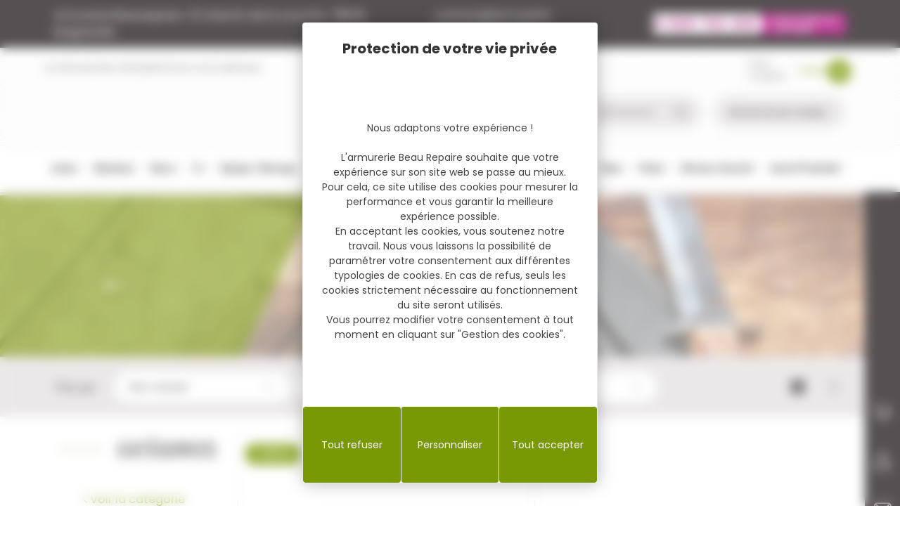

--- FILE ---
content_type: text/html; charset=UTF-8
request_url: https://www.armurerie-beaurepaire.com/produits/munitions/munition-rayees-cat-c-d/56x52-r
body_size: 45972
content:
<!DOCTYPE html>
<html lang="fr">

<head>
    <!-- Google Tag Manager -->
    <script>(function(w,d,s,l,i){w[l]=w[l]||[];w[l].push({'gtm.start':
                new Date().getTime(),event:'gtm.js'});var f=d.getElementsByTagName(s)[0],
            j=d.createElement(s),dl=l!='dataLayer'?'&l='+l:'';j.async=true;j.src=
            'https://www.googletagmanager.com/gtm.js?id='+i+dl;f.parentNode.insertBefore(j,f);
        })(window,document,'script','dataLayer','GTM-N9ZFMSWV');</script>
    <!-- End Google Tag Manager -->
    <meta charset="UTF-8">
    <meta http-equiv="Content-Type" content="text/html; charset=utf-8" />
    <meta name="viewport" content="width=device-width, initial-scale=1.0">
    <meta http-equiv="X-UA-Compatible" content="ie=edge">
    <link rel="preconnect" href="https://fonts.googleapis.com">
    <link rel="preconnect" href="https://fonts.gstatic.com" crossorigin>
    <link href="https://fonts.googleapis.com/css2?family=Oswald:wght@200;300;400;500;600;700&family=Poppins:wght@200;300;400;500;600;700;800&display=swap" rel="stylesheet">
    <link rel="stylesheet" href="https://www.armurerie-beaurepaire.com/assets/fonts/icomoon/style.css">
    <link rel="stylesheet" href="https://www.armurerie-beaurepaire.com/assets/css/styles.css?ver=1759912969">
    <link rel="stylesheet" type="text/css" href="https://unpkg.com/lightpick@latest/css/lightpick.css">
    <!-- <link rel="stylesheet" href="https://unpkg.com/aos@2.3.1/dist/aos.css"> -->

    <link rel="apple-touch-icon-precomposed" sizes="57x57" href="https://www.armurerie-beaurepaire.com/assets/images/favicon/apple-touch-icon-57x57.png" />
    <link rel="apple-touch-icon-precomposed" sizes="114x114" href="https://www.armurerie-beaurepaire.com/assets/images/favicon/apple-touch-icon-114x114.png" />
    <link rel="apple-touch-icon-precomposed" sizes="72x72" href="https://www.armurerie-beaurepaire.com/assets/images/favicon/apple-touch-icon-72x72.png" />
    <link rel="apple-touch-icon-precomposed" sizes="144x144" href="https://www.armurerie-beaurepaire.com/assets/images/favicon/apple-touch-icon-144x144.png" />
    <link rel="apple-touch-icon-precomposed" sizes="60x60" href="https://www.armurerie-beaurepaire.com/assets/images/favicon/apple-touch-icon-60x60.png" />
    <link rel="apple-touch-icon-precomposed" sizes="120x120" href="https://www.armurerie-beaurepaire.com/assets/images/favicon/apple-touch-icon-120x120.png" />
    <link rel="apple-touch-icon-precomposed" sizes="76x76" href="https://www.armurerie-beaurepaire.com/assets/images/favicon/apple-touch-icon-76x76.png" />
    <link rel="apple-touch-icon-precomposed" sizes="152x152" href="https://www.armurerie-beaurepaire.com/assets/images/favicon/apple-touch-icon-152x152.png" />
    <link rel="icon" type="image/png" href="https://www.armurerie-beaurepaire.com/assets/images/favicon/favicon-196x196.png" sizes="196x196" />
    <link rel="icon" type="image/png" href="https://www.armurerie-beaurepaire.com/assets/images/favicon/favicon-96x96.png" sizes="96x96" />
    <link rel="icon" type="image/png" href="https://www.armurerie-beaurepaire.com/assets/images/favicon/favicon-32x32.png" sizes="32x32" />
    <link rel="icon" type="image/png" href="https://www.armurerie-beaurepaire.com/assets/images/favicon/favicon-16x16.png" sizes="16x16" />
    <link rel="icon" type="image/png" href="https://www.armurerie-beaurepaire.com/assets/images/favicon/favicon-128.png" sizes="128x128" />
    <meta name="application-name" content="Armurerie Beaurepaire"/>
    <meta name="msapplication-TileColor" content="#FFFFFF" />
    <meta name="msapplication-TileImage" content="https://www.armurerie-beaurepaire.com/assets/images/favicon/mstile-144x144.png" />
    <meta name="msapplication-square70x70logo" content="https://www.armurerie-beaurepaire.com/assets/images/favicon/mstile-70x70.png" />
    <meta name="msapplication-square150x150logo" content="https://www.armurerie-beaurepaire.com/assets/images/favicon/mstile-150x150.png" />
    <meta name="msapplication-wide310x150logo" content="https://www.armurerie-beaurepaire.com/assets/images/favicon/mstile-310x150.png" />
    <meta name="msapplication-square310x310logo" content="https://www.armurerie-beaurepaire.com/assets/images/favicon/mstile-310x310.png" />

    
    <title>Munitions Cal. 5.6x52 R : munitions chasse et loisirs</title>
    <meta name="description" content="Munitions Cal. 5.6x52 R découvrez tous vos produits, munitions et accessoires pour la chasse sur la boutique Armurerie Beau Repaire.">
    <link rel="canonical" href="https://www.armurerie-beaurepaire.com/produits/munitions/munition-rayees-cat-c-d/56x52-r">
    <meta property="og:locale" content="fr_FR">
    <meta property="og:type" content="website">
    <meta property="og:url" content="https://www.armurerie-beaurepaire.com/produits/munitions/munition-rayees-cat-c-d/56x52-r">
    <meta property="og:site_name" content="Armurerie Beaurepaire">
    <meta property="og:title" content="Munitions Cal. 5.6x52 R : munitions chasse et loisirs">
    <meta property="og:description" content="Munitions Cal. 5.6x52 R découvrez tous vos produits, munitions et accessoires pour la chasse sur la boutique Armurerie Beau Repaire.">
            <meta property="og:image" content="https://www.armurerie-beaurepaire.com/assets/images/logo.jpg" />
        <meta property="og:image:secure_url" content="https://www.armurerie-beaurepaire.com/assets/images/logo.jpg">
        
    <meta name="twitter:card" content="summary_large_image">
    
    <meta name="twitter:title" content="Munitions Cal. 5.6x52 R : munitions chasse et loisirs">
    <meta name="twitter:description" content="Munitions Cal. 5.6x52 R découvrez tous vos produits, munitions et accessoires pour la chasse sur la boutique Armurerie Beau Repaire.">
            <meta name="twitter:image" content="https://www.armurerie-beaurepaire.com/assets/images/logo.jpg">
            <meta name="twitter:url" content="https://www.armurerie-beaurepaire.com/produits/munitions/munition-rayees-cat-c-d/56x52-r" />

    <meta name="robots" content="max-snippet:-1, max-image-preview:large, max-video-preview:-1">

    
    <link rel="stylesheet" href="https://unpkg.com/swiper@11.1.1/swiper-bundle.min.css" />

    <link href="https://cdn.koredge.website/tarteaucitron/tarteaucitron-center.min.css" rel="stylesheet">
    <style type="text/css">
    :root {
        --kg-tarteaucitron-background-color: #fff;
        --kg-tarteaucitron-color: #444;
        --kg-tarteaucitron-title-color: #333;
        --kg-tarteaucitron-button-background: #789904;
        --kg-tarteaucitron-button-background-hover: #1D1719;
        --kg-tarteaucitron-button-font-size: 14px;
        --kg-tarteaucitron-button-color: #fff;
        --kg-tarteaucitron-button-color-hover: #fff;
        --kg-tarteaucitron-button-border-color: #eee;
    }
    </style>
    <script type="text/javascript" src="https://tarteaucitron.io/load.js?domain=www.armurerie-beaurepaire.com&uuid=0ac3ab798e52de117086134aa427e2f08b782717"></script>

    <script src="https://unpkg.com/swiper@11.1.1/swiper-bundle.min.js"></script>
    <!-- <script src="https://ajax.googleapis.com/ajax/libs/jquery/3.5.1/jquery.min.js"></script> -->

    
    <script type="application/ld+json">
        {
            "@context": "https://schema.org",
            "@graph": [{
                    "@type": "Organization",
                    "@id": "https://www.armurerie-beaurepaire.com/#organization",
                    "name": "Armurerie Beaurepaire",
                    "url": "https://www.armurerie-beaurepaire.com/",
                    "sameAs": [
                        "https://www.facebook.com/pages/SAS-Armurerie-Beau-Repaire/102094343190071",
                        "",
                        ""
                    ],
                    "logo": {
                        "@type": "ImageObject",
                        "@id": "https://www.armurerie-beaurepaire.com/#logo",
                        "inLanguage": "fr-FR",
                        "url": "https://www.armurerie-beaurepaire.com/assets/images/logo.jpg",
                        "width": 142,
                        "height": 142,
                        "caption": "Armurerie Beaurepaire"
                    },
                    "image": {
                        "@id": "https://www.armurerie-beaurepaire.com/#logo"
                    }
                },
                {
                    "@type": "WebSite",
                    "@id": "https://www.armurerie-beaurepaire.com/#website",
                    "url": "https://www.armurerie-beaurepaire.com/",
                    "name": "Armurerie Beaurepaire",
                    "inLanguage": "fr-FR",
                    "description": "Equipements et vêtements pour la chasse, la pêche, l'équitation - Armurerie Vosges | Armurerie Beaurepaire",
                    "publisher": {
                        "@id": "https://www.armurerie-beaurepaire.com/#organization"
                    },
                    "potentialAction": {
                        "@type": "SearchAction",
                        "target": "https://www.armurerie-beaurepaire.com/produits?search={search_term_string}",
                        "query-input": "required name=search_term_string"
                    }
                },
                {
                    "@type": "WebPage",
                    "@id": "https://www.armurerie-beaurepaire.com/#webpage",
                    "url": "https://www.armurerie-beaurepaire.com/",
                    "name": "Armurerie Beaurepaire",
                    "isPartOf": {
                        "@id": "https://www.armurerie-beaurepaire.com/#website"
                    },
                    "inLanguage": "fr-FR",
                    "about": {
                        "@id": "https://www.armurerie-beaurepaire.com/#organization"
                    },
                    "description": ""
                }
            ]
        }
    </script>

    <script type="text/javascript">
        var base_url = "https://www.armurerie-beaurepaire.com";
        var site_url = "https://www.armurerie-beaurepaire.com/";
        var img_url = "https://www.armurerie-beaurepaire.com/assets/images/";
        javascript_for_later = [];
    </script>

</head>


<body class=" produit lister">

<!-- Google Tag Manager (noscript) -->
<noscript><iframe src="https://www.googletagmanager.com/ns.html?id=GTM-N9ZFMSWV" height="0" width="0" style="display:none;visibility:hidden"></iframe></noscript>
<!-- End Google Tag Manager (noscript) -->

<a class="evitement" href="#contenu">Accéder au contenu</a>
<!-- TrustBox script -->
<script type="text/javascript" src="//widget.trustpilot.com/bootstrap/v5/tp.widget.bootstrap.min.js" async></script>
<!-- End TrustBox script -->

<div class="site-container">
    <header class="site-header" id="header">
        <div class="banner-top">
            <div class="uk-container uk-container-banner-top">
                <p><span>Armurerie Beaurepaire</span><span>51 chemin de la cocotte</span><span>88140 Bulgneville</span></p>
                <a href="mailto:contact@armurerie-beaurepaire.com" title="Mail de contact pour l'Armurerie Beaurepaire contact@armurerie-beaurepaire.com" class="mail-link">contact@armurerie-beaurepaire.com</a>
                <p><a href="tel:+33899792490" title="Numéro de téléphone le 0 899 792 490"><img src="https://www.armurerie-beaurepaire.com/assets/images/logo-tarif-tel.jpg" alt="0 899 792 490" width="275"></a></p>
            </div>
        </div>
        <div class="container-middle">
            <div class="uk-container uk-flex">
                <div class="container-left uk-width-1-3@m">
                    <ul>
                                                    <li><a href="https://www.armurerie-beaurepaire.com/notre-magasin" title="Notre magasin">Notre magasin</a></li>
                                                        <li><a href="https://www.armurerie-beaurepaire.com/reglementation" title="Réglementation">Réglementation</a></li>
                                                     <li><a href="https://www.armurerie-beaurepaire.com/marques" title="Nos Marques">Nos Marques</a></li>
                    </ul>
                </div>
                <div class="container-logo uk-position-center">
                    <a href="https://www.armurerie-beaurepaire.com/" title="Armurerie Beaurepaire"><img data-src="https://www.armurerie-beaurepaire.com/assets/images/logo-client.svg" alt="Armurerie Beaurepaire" width="200" height="80" id="logo-marque" uk-img></a>
                </div>
                <div class="container-right uk-width-1-3@m">
                    <ul class="compte-items">

                        <li>
                            <!-- TrustBox widget - Micro Combo -->
                            <div class="trustpilot-widget" data-locale="fr-FR" data-template-id="5419b6ffb0d04a076446a9af" data-businessunit-id="63a6fb92e19b8abb0b36044f" data-style-height="20px" data-style-width="100%">
                                <a href="https://fr.trustpilot.com/review/armurerie-beaurepaire.com" target="_blank" rel="noopener">Trustpilot</a>
                            </div>
                            <!-- End TrustBox widget -->
                        </li>
                        
                        <li><a href="https://www.armurerie-beaurepaire.com/client/connexion" title="Mon compte">Mon compte</a></li>
                        <li>
                            <a href="https://www.armurerie-beaurepaire.com/panier" class="item-nav__panier" title="Panier">
                                <span>Panier</span>
                                <span class="icon-panier"></span>
                                                            </a>
                        </li>
                    </ul>
                    <div class="container-search">
                        <div class="search-global">
                            <div class="uk-margin">
                                <form action="https://www.armurerie-beaurepaire.com/produits" method="GET" class="uk-search uk-search-default" accept-charset="utf-8">
                                    <button type="submit" class="uk-search-icon-flip submit-button-search" uk-search-icon></button>
                                    <input class="uk-search-input" type="search" name="search" placeholder="Rechercher" value="">
                                </form>                            </div>
                        </div>
                        <div class="search-marques">
                            <form action="https://www.armurerie-beaurepaire.com/produits" method="GET" class="formulaire-marques" id="header-marques-form" accept-charset="utf-8">
                                <div class="container-select-field">
                                    <select name="marque" id="header-select-marques">
                                        <option value="" data-slug="">Rechercher par marque</option>
                                        <option value="78" data-slug="3m-peltor" >3M Peltor</option><option value="568" data-slug="4-stable-sticks" >4 Stable Sticks</option><option value="439" data-slug="511-tactical" >5.11 tactical</option><option value="469" data-slug="a-tec" >A-TEC</option><option value="348" data-slug="a-zoom" >A-ZOOM</option><option value="372" data-slug="accu-sharp" >ACCU SHARP</option><option value="274" data-slug="ace" >ACE </option><option value="295" data-slug="acme" >Acme</option><option value="680" data-slug="adc" >ADC</option><option value="612" data-slug="aero-precision" >AERO PRECISION</option><option value="346" data-slug="aguila" >AGUILA</option><option value="316" data-slug="aigle" >Aigle</option><option value="200" data-slug="aimpoint" >Aimpoint</option><option value="459" data-slug="aimsport" >Aimsport</option><option value="482" data-slug="air-arms" >AIR ARMS</option><option value="267" data-slug="akah" >Akah</option><option value="532" data-slug="akis" >AKIS</option><option value="329" data-slug="alexandre-mareuil" >ALEXANDRE MAREUIL</option><option value="499" data-slug="alexandre-mareuil-1" >Alexandre Mareuil</option><option value="433" data-slug="alfa-proj" >ALFA Proj</option><option value="550" data-slug="allen" >Allen</option><option value="88" data-slug="alpen-optics" >Alpen Optics</option><option value="428" data-slug="alsa-pro" >ALSA pro</option><option value="520" data-slug="alvis" >Alvis</option><option value="273" data-slug="anatec" >Anatec</option><option value="407" data-slug="angstadt-arms" >Angstadt arms</option><option value="321" data-slug="anschutz" >Anschutz</option><option value="572" data-slug="arcos" >ARCOS</option><option value="156" data-slug="ardesa" >Ardesa</option><option value="556" data-slug="armaestria" >ARMAESTRIA</option><option value="445" data-slug="armes-pierre-chapuis-artisan" >Armes Pierre Chapuis Artisan</option><option value="358" data-slug="arminius" >Arminius</option><option value="239" data-slug="armistol" >Armistol</option><option value="218" data-slug="armsan" >Armsan</option><option value="422" data-slug="armsco" >Armsco</option><option value="170" data-slug="armscor" >Armscor</option><option value="106" data-slug="armurerie-beau-repaire" >Armurerie Beau Repaire</option><option value="412" data-slug="arsenal-firearms" >ARSENAL FIREARMS</option><option value="466" data-slug="artemis" >Artemis</option><option value="599" data-slug="arttech" >ARTTECH</option><option value="219" data-slug="arxus" >ARXUS</option><option value="527" data-slug="ase-utra" >ASE Utra</option><option value="551" data-slug="aselkon" >Aselkon</option><option value="96" data-slug="asg" >ASG</option><option value="195" data-slug="astucit" >Astucit</option><option value="470" data-slug="ata-arms" >ATA arms</option><option value="462" data-slug="ati" >ATI</option><option value="673" data-slug="atn" >ATN</option><option value="619" data-slug="ats-munition" >ATS MUNITION</option><option value="379" data-slug="attila" >ATTILA</option><option value="657" data-slug="attractec" >Attratec</option><option value="537" data-slug="audere" >AUDERE</option><option value="461" data-slug="auto-ordnance" >AUTO ORDNANCE</option><option value="541" data-slug="auto-ordonance" >AUTO ORDONANCE</option><option value="700" data-slug="avid" >Avid</option><option value="38" data-slug="baikal" >Baikal</option><option value="397" data-slug="baleno" >BALENO</option><option value="332" data-slug="ballistol" >Ballistol</option><option value="262" data-slug="band-it" >Band-it</option><option value="377" data-slug="barnaul" >Barnaul</option><option value="105" data-slug="barnett" >Barnett</option><option value="210" data-slug="baron" >Baron</option><option value="681" data-slug="barrett" >Barrett</option><option value="234" data-slug="barska" >BARSKA</option><option value="328" data-slug="baschieri-pellagri" >Baschieri & Pellagri</option><option value="595" data-slug="bauer" >BAUER</option><option value="663" data-slug="bavarian-tactical-systems" >BAVARIAN TACTICAL SYSTEMS</option><option value="583" data-slug="bbm" >BBM</option><option value="501" data-slug="bcm" >BCM</option><option value="460" data-slug="bearskin" >Bearskin</option><option value="601" data-slug="beartooth" >BEARTOOTH</option><option value="644" data-slug="beaurepaire" >BeauRepaire</option><option value="419" data-slug="beeman" >Beeman</option><option value="39" data-slug="benelli" >Benelli</option><option value="89" data-slug="beretta" >Beretta</option><option value="271" data-slug="bergara" >Bergara</option><option value="627" data-slug="berkley" >BERKLEY</option><option value="602" data-slug="berloque" >BERLOQUE</option><option value="371" data-slug="bernard-optic" >Bernard Optic</option><option value="162" data-slug="bettinsoli" >Bettinsoli</option><option value="416" data-slug="bgm" >BGM</option><option value="290" data-slug="birchwood-casey" >Birchwood Casey</option><option value="335" data-slug="biwaa" >Biwaa</option><option value="685" data-slug="attractant-grand-gibier-black-beasts-armurerie-beau-repaire-tous-les-attractants-grand-gibier-pour-votre-territoire-en-ligne" >Black Beasts</option><option value="703" data-slug="black-cat" >Black Cat</option><option value="548" data-slug="black-fire-original" >BLACK FIRE ORIGINAL</option><option value="479" data-slug="black-fox" >Black fox</option><option value="375" data-slug="black-ops" >Black ops</option><option value="37" data-slug="blaser" >Blaser</option><option value="546" data-slug="bo-manufacture" >BO manufacture</option><option value="687" data-slug="toute-la-gamme-daccesoires-et-de-trepied-de-tir-bog-leger-stable-fiable-rouste-et-maniable-en-ligne-sur-armurerie-beau-repaire" >BOG </option><option value="294" data-slug="boeker" >BÖKER</option><option value="97" data-slug="boresnake" >Boresnake</option><option value="84" data-slug="brand" >Brand</option><option value="477" data-slug="breda" >BREDA</option><option value="176" data-slug="brenneke" >Brenneke</option><option value="75" data-slug="bretton-gaucher" >Bretton Gaucher</option><option value="62" data-slug="brno" >BRNO</option><option value="34" data-slug="browning" >Browning</option><option value="387" data-slug="bruegger-thomet" >Brügger & Thomet</option><option value="248" data-slug="bruni" >Bruni </option><option value="268" data-slug="brunox" >Brunox</option><option value="352" data-slug="bs-planet" >BS planet</option><option value="94" data-slug="bsa" >BSA</option><option value="565" data-slug="bsst" >BSST</option><option value="26" data-slug="bt" >BT</option><option value="180" data-slug="buck" >Buck</option><option value="224" data-slug="buck-expert" >Buck Expert </option><option value="361" data-slug="buck-expert-1" >Buck Expert</option><option value="66" data-slug="buffalo-river" >Buffalo River</option><option value="590" data-slug="bul-armory" >BUL ARMORY</option><option value="201" data-slug="burris" >Burris</option><option value="44" data-slug="bushnell" >Bushnell</option><option value="315" data-slug="butler-creek" >Butler Creek</option><option value="408" data-slug="c-products-defense" >C PRODUCTS DEFENSE</option><option value="287" data-slug="caesar-guerini" >Caesar Guerini</option><option value="148" data-slug="caldwell" >Caldwell</option><option value="43" data-slug="camsports" >CAMSPORTS</option><option value="420" data-slug="canihunt" >Canihunt</option><option value="378" data-slug="canik" >CANIK</option><option value="261" data-slug="cannelle" >Cannelle</option><option value="197" data-slug="cano-chasse" >Cano Chasse</option><option value="464" data-slug="carinthia" >Carinthia</option><option value="92" data-slug="carp-spirit" >Carp Spirit</option><option value="166" data-slug="cartouches-prevot" >Cartouches Prevot</option><option value="242" data-slug="cartouches-sologne" >Cartouches Sologne</option><option value="336" data-slug="cci" >CCI</option><option value="437" data-slug="center-point" >Center Point</option><option value="208" data-slug="chapuis" >Chapuis</option><option value="668" data-slug="charles-daly" >Charles Daly</option><option value="109" data-slug="chiappa" >Chiappa</option><option value="6" data-slug="chiruca" >Chiruca</option><option value="388" data-slug="christensen-europe" >CHRISTENSEN EUROPE</option><option value="528" data-slug="cip" >CIP</option><option value="609" data-slug="citadel" >CITADEL</option><option value="413" data-slug="clipdaraw" >CLIPDRAW</option><option value="642" data-slug="clovx" >CLOVX</option><option value="5" data-slug="club-interchasse" >Club Interchasse</option><option value="366" data-slug="coast" >COAST</option><option value="432" data-slug="cold-steel" >COLD STEEL</option><option value="108" data-slug="colt" >Colt</option><option value="86" data-slug="cometa" >Cometa</option><option value="671" data-slug="compiegne" >Compiègne</option><option value="502" data-slug="concorde-defender" >Concorde Defender</option><option value="10" data-slug="cotecnica" >Cotecnica</option><option value="167" data-slug="country" >COUNTRY</option><option value="142" data-slug="crispi" >CRISPI</option><option value="48" data-slug="crosman" >Crosman</option><option value="530" data-slug="crt" >CRT</option><option value="114" data-slug="cudeman" >Cudeman</option><option value="468" data-slug="cugir" >CUGIR</option><option value="74" data-slug="custom-silence" >Custom Silence</option><option value="659" data-slug="cva" >CVA</option><option value="102" data-slug="cz" >CZ</option><option value="171" data-slug="dam" >D.A.M.</option><option value="511" data-slug="dagobert" >DAGOBERT</option><option value="233" data-slug="daiwa" >Daïwa</option><option value="107" data-slug="dan-wesson" >Dan Wesson</option><option value="604" data-slug="daniel-defense" >DANIEL DEFENSE</option><option value="135" data-slug="darne" >Darne</option><option value="240" data-slug="david-pedersoli" >David Pedersoli</option><option value="19" data-slug="dazer" >Dazer</option><option value="134" data-slug="dd-baits" >DD baits</option><option value="277" data-slug="dead-ringer" >DEAD RINGER</option><option value="7" data-slug="deerhunter" >Deerhunter</option><option value="696" data-slug="deglon" >Deglon</option><option value="222" data-slug="delkim" >Delkim</option><option value="588" data-slug="delta-optical" >DELTA OPTICAL</option><option value="9" data-slug="demas" >Demas</option><option value="196" data-slug="demas-1" >Demas</option><option value="488" data-slug="dentler-nomad" >Dentler Nomad</option><option value="496" data-slug="derya" >DERYA</option><option value="483" data-slug="desert-eagle" >DESERT EAGLE</option><option value="516" data-slug="diamond-back" >Diamond back</option><option value="95" data-slug="diana" >Diana</option><option value="417" data-slug="digital-ranger" >digital ranger</option><option value="113" data-slug="dingo" >Dingo</option><option value="212" data-slug="dipol" >Dipol</option><option value="42" data-slug="divers" >Divers</option><option value="670" data-slug="tous-les-produits-dlg-tactical-en-ligne-aux-meilleurs-tarifs-sur-armurerie-beau-repaire" >DLG Tactical</option><option value="122" data-slug="docter" >Docter</option><option value="16" data-slug="dogtra" >Dogtra</option><option value="320" data-slug="doerr" >DÖRR</option><option value="646" data-slug="dove" >DOVE</option><option value="682" data-slug="dpms-panther-arms" >DPMS Panther arms</option><option value="313" data-slug="dt-systems" >DT Systems</option><option value="640" data-slug="dubarry-of-ireland" >DUBARRY OF IRELAND</option><option value="598" data-slug="dumoulin" >DUMOULIN</option><option value="562" data-slug="dupleks" >Dupleks</option><option value="256" data-slug="dynamite-baits" >Dynamite Baits</option><option value="124" data-slug="ear" >EAR</option><option value="514" data-slug="easy-hit" >Easy Hit</option><option value="47" data-slug="eaw" >EAW</option><option value="563" data-slug="ege-arm" >Ege Arm</option><option value="535" data-slug="eibar" >Eibar</option><option value="438" data-slug="ekol" >EKOL</option><option value="342" data-slug="electro-point" >Electro point</option><option value="54" data-slug="electrovisee" >Electrovisee</option><option value="338" data-slug="eley" >ELEY</option><option value="111" data-slug="elless" >Elless</option><option value="159" data-slug="enola-gaye" >Enola Gaye</option><option value="353" data-slug="esp" >ESP</option><option value="70" data-slug="europarm" >Europarm</option><option value="406" data-slug="evanix" >Evanix</option><option value="311" data-slug="flli-pietta" >F.lli pietta</option><option value="450" data-slug="fab-defense" >FAB défense</option><option value="153" data-slug="fabarm" >Fabarm</option><option value="100" data-slug="fair" >Fair</option><option value="85" data-slug="falco" >Falco</option><option value="618" data-slug="falke" >FALKE</option><option value="444" data-slug="fanon" >FANON</option><option value="110" data-slug="fap" >FAP</option><option value="613" data-slug="faxon" >FAXON</option><option value="579" data-slug="fbt" >FBT</option><option value="263" data-slug="federal-ammunition" >FEDERAL AMMUNITION</option><option value="594" data-slug="ferplast" >FERPLAST</option><option value="236" data-slug="fier" >FIER</option><option value="672" data-slug="fierydeer" >FieryDeer</option><option value="578" data-slug="finn-classic" >finn classic</option><option value="175" data-slug="fiocchi" >Fiocchi</option><option value="508" data-slug="fjaell-raeven" >Fjäll Räven</option><option value="298" data-slug="flambeau" >FLAMBEAU</option><option value="538" data-slug="fluna-tec" >Fluna-tec</option><option value="611" data-slug="fn-hertsal" >FN hertsal</option><option value="168" data-slug="fob" >FOB</option><option value="484" data-slug="fortify" >FORTIFY</option><option value="280" data-slug="fox" >Fox</option><option value="480" data-slug="fox-production" >Fox Production</option><option value="376" data-slug="fox-rage" >Fox Rage</option><option value="163" data-slug="france-munitions" >France Munitions</option><option value="149" data-slug="franchi" >Franchi</option><option value="626" data-slug="frankonia" >FRANKONIA</option><option value="494" data-slug="freyr-devik" >Freyr & Devik</option><option value="427" data-slug="fritzmann" >Fritzmann</option><option value="152" data-slug="fun-fishing" >Fun Fishing</option><option value="286" data-slug="fuzyon" >FUZYON</option><option value="117" data-slug="gg-armament-airsoft" >G&G Armament Airsoft</option><option value="118" data-slug="game-face-verdict" >Game Face Verdict</option><option value="14" data-slug="gamo" >GAMO</option><option value="322" data-slug="garbolino" >GARBOLINO</option><option value="252" data-slug="garmin" >GARMIN</option><option value="698" data-slug="gaucher" >GAUCHER</option><option value="542" data-slug="gbb" >GBB</option><option value="112" data-slug="geco" >Geco</option><option value="226" data-slug="gel-baits" >Gel baits</option><option value="665" data-slug="gerber" >Gerber</option><option value="306" data-slug="gerbings" >Gerbing's</option><option value="435" data-slug="ggg" >GGG</option><option value="383" data-slug="glock" >Glock</option><option value="270" data-slug="gmt" >GMT</option><option value="204" data-slug="go-pro-be-a-hero" >Go Pro Be a hero</option><option value="104" data-slug="golden-eagle" >Golden Eagle</option><option value="399" data-slug="gpa" >GPA</option><option value="566" data-slug="gpo" >GPO</option><option value="631" data-slug="gps" >GPS</option><option value="186" data-slug="grabber" >Grabber</option><option value="524" data-slug="grovtec" >GROVTEC</option><option value="354" data-slug="gsg" >GSG</option><option value="15" data-slug="guardian-angel" >Guardian Angel</option><option value="561" data-slug="guide-sensmart" >Guide Sensmart</option><option value="600" data-slug="gunki" >GUNKI</option><option value="517" data-slug="gunmate" >Gunmate</option><option value="98" data-slug="hn" >H&N</option><option value="241" data-slug="hms" >H.M.S</option><option value="140" data-slug="haenel" >HAENEL</option><option value="630" data-slug="hagopur" >Hagopur</option><option value="141" data-slug="haemmerli" >HAMMERLI</option><option value="215" data-slug="harkila" >HARKILA</option><option value="305" data-slug="harris" >HARRIS</option><option value="188" data-slug="hart" >HART</option><option value="103" data-slug="hartmann-tresore-france" >HARTMANN-TRESORE-FRANCE </option><option value="283" data-slug="hatsan" >Hatsan</option><option value="364" data-slug="hausken" >HAUSKEN</option><option value="349" data-slug="hawke" >Hawke</option><option value="302" data-slug="hayasaki" >Hayasaki</option><option value="203" data-slug="heckler-koch" >Heckler & Koch</option><option value="498" data-slug="helen-baud" >Helen Baud</option><option value="695" data-slug="helle" >Helle</option><option value="257" data-slug="henry" >HENRY</option><option value="683" data-slug="hera-arms" >Hera Arms</option><option value="179" data-slug="herbertz" >Herbertz</option><option value="209" data-slug="heym" >Heym</option><option value="549" data-slug="hikmicro" >HIKMICRO</option><option value="539" data-slug="hmb" >HMB</option><option value="585" data-slug="hogue" >HOGUE</option><option value="473" data-slug="holosun" >Holosun</option><option value="443" data-slug="homeland" >Homeland</option><option value="45" data-slug="hoppes" >Hoppe's</option><option value="288" data-slug="hornady" >Hornady</option><option value="500" data-slug="howa" >HOWA</option><option value="624" data-slug="hqs" >HQS </option><option value="451" data-slug="hs-produkt" >HS PRODUKT</option><option value="310" data-slug="hubertus" >Hubertus</option><option value="506" data-slug="huglu" >Huglu</option><option value="647" data-slug="hugtek" >Hugtek</option><option value="448" data-slug="illex" >Illex</option><option value="59" data-slug="imperex" >Impérex</option><option value="691" data-slug="inconnue" >inconnue</option><option value="231" data-slug="infac" >Infac</option><option value="614" data-slug="infiray" >INFIRAY</option><option value="77" data-slug="innotek" >Innotek</option><option value="495" data-slug="instasense" >Instasense</option><option value="381" data-slug="integra" >INTEGRA</option><option value="344" data-slug="investarm" >Investarm</option><option value="359" data-slug="issc" >ISSC</option><option value="597" data-slug="iwi" >IWI</option><option value="330" data-slug="jaeger" >Jäger</option><option value="370" data-slug="jaeger-1" >Jäger</option><option value="521" data-slug="jakele" >JAKELE</option><option value="411" data-slug="januel" >JANUEL</option><option value="357" data-slug="jean-cardon" >Jean Cardon</option><option value="304" data-slug="jmc" >JMC</option><option value="324" data-slug="joker" >JOCKER</option><option value="664" data-slug="joker-1" >Joker</option><option value="250" data-slug="jsb" >JSB</option><option value="515" data-slug="jumfil" >Jumfil</option><option value="178" data-slug="kahles" >Kahles</option><option value="87" data-slug="kalashnikov" >KALASHNIKOV </option><option value="415" data-slug="kalix-teknik" >Kalix Teknik</option><option value="216" data-slug="kaps" >Kaps</option><option value="596" data-slug="kastelberg" >KASTELBERG</option><option value="620" data-slug="kayland" >KAYLAND</option><option value="384" data-slug="kel-tec" >KEL TEC</option><option value="666" data-slug="kershaw" >Kershaw</option><option value="674" data-slug="khan-arms" >Khan Arms</option><option value="331" data-slug="kimar" >Kimar</option><option value="467" data-slug="kite-optic" >KITE OPTIC</option><option value="584" data-slug="kn" >KN</option><option value="632" data-slug="ko-spray" >KO spray</option><option value="558" data-slug="kofs" >KOFS</option><option value="509" data-slug="konus" >KONUS</option><option value="221" data-slug="korda" >Korda </option><option value="690" data-slug="korth" >KORTH</option><option value="701" data-slug="korum" >Korum</option><option value="253" data-slug="kozap" >KOZAP</option><option value="452" data-slug="krieghoff" >KRIEGHOFF</option><option value="692" data-slug="kriss" >KRISS</option><option value="55" data-slug="kustermann" >Kustermann</option><option value="591" data-slug="laguiole" >LAGUIOLE</option><option value="536" data-slug="lanber" >Lanber</option><option value="91" data-slug="lapua" >Lapua</option><option value="648" data-slug="logo-arms" >Laugo Arms</option><option value="308" data-slug="lazerbrite" >LazerBrite</option><option value="655" data-slug="ldt" >LDT</option><option value="3" data-slug="le-chameau" >Le Chameau</option><option value="697" data-slug="le-thiers" >Le Thiers</option><option value="345" data-slug="leatherman" >Leatherman</option><option value="471" data-slug="led-lenser" >Led Lenser</option><option value="571" data-slug="legacy-armement" >LEGACY ARMEMENT</option><option value="161" data-slug="leica" >Leica</option><option value="229" data-slug="lensolux" >Lensolux</option><option value="127" data-slug="leupold" >Leupold</option><option value="653" data-slug="lfa" >LFA</option><option value="634" data-slug="liemke-thermal-optics" >Liemke Thermal Optics</option><option value="278" data-slug="lma" >LMA</option><option value="185" data-slug="lodenhut" >Lodenhut</option><option value="24" data-slug="lorpen" >Lorpen</option><option value="589" data-slug="lorpen-1" >LORPEN</option><option value="465" data-slug="los" >LOS</option><option value="369" data-slug="lovergreen" >lovergreen</option><option value="458" data-slug="lpa" >LPA</option><option value="564" data-slug="ltl" >LTL</option><option value="554" data-slug="luger" >Luger</option><option value="582" data-slug="lumar" >LUMAR</option><option value="555" data-slug="luna-optics" >LUNA OPTICS</option><option value="158" data-slug="lyman" >Lyman</option><option value="164" data-slug="macwet" >MACWET</option><option value="424" data-slug="mad" >MAD</option><option value="421" data-slug="madcat" >madcat</option><option value="177" data-slug="maglite" >Maglite</option><option value="523" data-slug="maglula" >Maglula</option><option value="391" data-slug="magpul" >MAGPUL</option><option value="303" data-slug="magtech" >Magtech</option><option value="130" data-slug="mainline" >Mainline</option><option value="534" data-slug="maionchi" >MAIONCHI</option><option value="136" data-slug="mak" >Mak</option><option value="434" data-slug="manu-arm" >MANU ARM</option><option value="544" data-slug="manufrance" >Manufrance</option><option value="449" data-slug="manurhin" >Manurhin</option><option value="258" data-slug="maremmano" >Maremmano </option><option value="60" data-slug="mark-forest" >Mark Forest</option><option value="312" data-slug="markhor" >Markhor</option><option value="217" data-slug="marlin" >Marlin</option><option value="193" data-slug="marocchi" >Marocchi</option><option value="71" data-slug="martinez-albainox" >Martinez Albainox</option><option value="282" data-slug="marttiini" >Marttiini</option><option value="326" data-slug="mary-arm" >MARY ARM</option><option value="519" data-slug="master-lock" >Master Lock</option><option value="414" data-slug="match-gun" >Match Gun</option><option value="49" data-slug="mathelon" >Mathelon</option><option value="628" data-slug="matrix" >Matrix</option><option value="230" data-slug="mauser" >Mauser</option><option value="677" data-slug="mbt" >MBT</option><option value="525" data-slug="mec-gar" >MEC-GAR</option><option value="409" data-slug="megaline" >Mégaline</option><option value="4" data-slug="meindel" >Meindel</option><option value="132" data-slug="meopta" >Meopta</option><option value="63" data-slug="mepps" >Mepps</option><option value="284" data-slug="mercurey-mansart" >Mercurey Mansart</option><option value="586" data-slug="mercury" >MERCURY</option><option value="57" data-slug="merkel" >MERKEL</option><option value="610" data-slug="messerschmitt" >Messerschmitt</option><option value="654" data-slug="meta-tactical" >META TACTICAL</option><option value="245" data-slug="meurtriere" >Meurtrière</option><option value="605" data-slug="mfs" >MFS</option><option value="318" data-slug="microdot" >Microdot</option><option value="90" data-slug="midland" >Midland</option><option value="398" data-slug="mikov" >MIKOV</option><option value="385" data-slug="militec-1" >MILITEC 1</option><option value="269" data-slug="minox" >MINOX</option><option value="678" data-slug="miroku" >MIROKU</option><option value="658" data-slug="mitchell" >Mitchell</option><option value="442" data-slug="molot" >MOLOT</option><option value="187" data-slug="mongin-j" >Mongin J.</option><option value="559" data-slug="morakniv" >MORAKNIV</option><option value="211" data-slug="mossberg" >Mossberg</option><option value="570" data-slug="mossy-oak" >MOSSY OAK</option><option value="28" data-slug="msa" >MSA</option><option value="147" data-slug="mtm-case-gard" >MTM Case Gard</option><option value="255" data-slug="muela" >Muela</option><option value="325" data-slug="nash" >Nash</option><option value="625" data-slug="nature-de-brenne" >Nature De Brenne</option><option value="456" data-slug="negele" >Negele</option><option value="429" data-slug="negrini" >Negrini</option><option value="512" data-slug="nicolas-touzaint" >Nicolas Touzaint</option><option value="481" data-slug="nielsen-sonic" >Nielsen Sonic</option><option value="27" data-slug="niggeloh" >Niggeloh</option><option value="58" data-slug="nikko-stirling" >Nikko Stirling</option><option value="169" data-slug="nikon" >NIKON</option><option value="373" data-slug="nitecore" >Nitecore</option><option value="395" data-slug="norconia" >Norconia</option><option value="410" data-slug="nordik-predator" >Nordik Prédator</option><option value="184" data-slug="norica" >NORICA</option><option value="192" data-slug="norinco" >NORINCO</option><option value="194" data-slug="norka" >Norka</option><option value="30" data-slug="norma" >Norma</option><option value="569" data-slug="nosler" >Nosler</option><option value="362" data-slug="nuprol" >Nuprol</option><option value="365" data-slug="nxg" >NXG</option><option value="279" data-slug="okuma" >Okuma</option><option value="333" data-slug="olivon" >Olivon</option><option value="116" data-slug="opinel" >Opinel</option><option value="623" data-slug="optech-usa" >OPTECH USA</option><option value="581" data-slug="optic-pro" >OPTIC PRO</option><option value="174" data-slug="optisan" >Optisan </option><option value="652" data-slug="otis" >Otis</option><option value="669" data-slug="armes-polymere-80-p80-au-meilleurs-prix-sur-internet-armurerie-beau-repaire" >P80</option><option value="340" data-slug="pachmayr" >Pachmayr</option><option value="17" data-slug="paintblaster" >Paintblaster</option><option value="552" data-slug="pallas" >Pallas</option><option value="576" data-slug="pard" >PARD</option><option value="244" data-slug="pardini" >PARDINI</option><option value="553" data-slug="partisan" >Partizan</option><option value="99" data-slug="percussion" >Percussion</option><option value="510" data-slug="perrin" >PERRIN</option><option value="617" data-slug="perum-arms" >PERUM ARMS</option><option value="423" data-slug="petsafe" >Petsafe</option><option value="81" data-slug="pezon-et-michel" >Pezon et Michel</option><option value="504" data-slug="phantom-elite" >Phantom Elite</option><option value="688" data-slug="phoenix-swiss-made" >PHOENIX Swiss Made</option><option value="401" data-slug="piexon" >Piexon</option><option value="363" data-slug="pinewood" >Pinewood</option><option value="446" data-slug="plano" >Plano</option><option value="489" data-slug="plastica-panaro" >PLASTICA PANARO</option><option value="574" data-slug="polaris" >POLARIS</option><option value="155" data-slug="poli-nicoletta" >Poli Nicoletta</option><option value="72" data-slug="polyver" >Polyver</option><option value="656" data-slug="powair" >Powair</option><option value="635" data-slug="praga" >PRAGA</option><option value="18" data-slug="predator" >Prédator</option><option value="702" data-slug="preston-innovations" >Preston Innovations</option><option value="235" data-slug="prevot" >PREVOT</option><option value="615" data-slug="primary-arms" >PRIMARY ARMS</option><option value="259" data-slug="primos" >Primos</option><option value="608" data-slug="pro-tec" >PRO TEC</option><option value="403" data-slug="pro-shot" >Pro-Shot</option><option value="457" data-slug="pro-hunt" >Prohunt</option><option value="133" data-slug="prologic" >Prologic</option><option value="129" data-slug="prowess" >Prowess</option><option value="606" data-slug="pss" >PSS</option><option value="309" data-slug="pulsar" >PULSAR</option><option value="493" data-slug="pyro-diffusion" >PYRO-DIFFUSION</option><option value="430" data-slug="quake-industrie" >Quake industrie</option><option value="475" data-slug="radical" >Radical</option><option value="621" data-slug="ragot" >RAGOT</option><option value="518" data-slug="rainshield" >Rainshield</option><option value="214" data-slug="rameau" >Rameau</option><option value="694" data-slug="rantech" >RANTECH</option><option value="80" data-slug="rapala" >Rapala</option><option value="522" data-slug="rcbs" >RCBS</option><option value="636" data-slug="real-david" >REAL AVID</option><option value="227" data-slug="reck" >Reck</option><option value="223" data-slug="recknagel" >Recknagel</option><option value="145" data-slug="redring" >REDRING</option><option value="686" data-slug="ensemble-pack-carabine-22ll-regent-chargeur-et-accessoires" >Regent</option><option value="33" data-slug="remington" >Remington</option><option value="68" data-slug="renato-baldi" >Renato Baldi</option><option value="577" data-slug="retayarms" >retayarms</option><option value="476" data-slug="rhino-arms" >Rhino Arms</option><option value="380" data-slug="rietti" >Rietti</option><option value="264" data-slug="riserva" >Riserva</option><option value="139" data-slug="rizzini" >Rizzini</option><option value="350" data-slug="roan-panchos" >ROAN PANCHOS</option><option value="425" data-slug="robinson-armement" >Robinson Armement</option><option value="426" data-slug="roc-import" >Roc import</option><option value="693" data-slug="rog" >ROG</option><option value="254" data-slug="rohm" >RÖHM </option><option value="699" data-slug="rokstadsest-specialisee-dans-la-conception-de-systemes-de-tir" >ROKSTAD</option><option value="275" data-slug="ron-thompson" >Ron Thompson</option><option value="69" data-slug="rossi" >ROSSI</option><option value="189" data-slug="rottweil" >Rottweil</option><option value="491" data-slug="roewa-rossler" >Röwa Rossler</option><option value="67" data-slug="rti" >RTI</option><option value="251" data-slug="ruger" >Ruger</option><option value="393" data-slug="rui" >RUI</option><option value="35" data-slug="rws" >RWS</option><option value="567" data-slug="rypo" >RYPO</option><option value="160" data-slug="s-thunder" >S-Thunder</option><option value="151" data-slug="sabatti" >Sabatti</option><option value="463" data-slug="sabre-red" >SABRE RED</option><option value="374" data-slug="safariland" >SAFARILAND</option><option value="526" data-slug="safariland-1" >SAFARILAND</option><option value="689" data-slug="sai" >SAI</option><option value="545" data-slug="saint-etienne" >Saint Etienne</option><option value="146" data-slug="sak" >Sak</option><option value="238" data-slug="sako" >SAKO</option><option value="300" data-slug="sakura" >Sakura</option><option value="661" data-slug="couteau-samura-armurerie-beau-repaire" >SAMURA</option><option value="119" data-slug="sanger" >Sanger</option><option value="41" data-slug="sapl" >SAPL</option><option value="347" data-slug="sarsilmaz" >Sarsilmaz</option><option value="172" data-slug="sauer" >Sauer </option><option value="181" data-slug="sauvestre" >Sauvestre</option><option value="73" data-slug="savage" >Savage</option><option value="276" data-slug="savage-gear" >Savage Gear</option><option value="154" data-slug="schaftol" >Schaftol</option><option value="355" data-slug="schmeisser" >Schmeisser</option><option value="131" data-slug="schmidt-bender" >Schmidt & Bender</option><option value="453" data-slug="schultz-larsen" >Schultz & Larsen</option><option value="207" data-slug="seeland" >Seeland</option><option value="32" data-slug="sellier-bellot" >Sellier & Bellot</option><option value="79" data-slug="sensas" >Sensas</option><option value="351" data-slug="september" >September</option><option value="128" data-slug="sert" >Sert </option><option value="396" data-slug="sierra" >SIERRA</option><option value="337" data-slug="sig-sauer" >SIG SAUER</option><option value="540" data-slug="sightmark" >Sightmark</option><option value="182" data-slug="silma" >Silma</option><option value="575" data-slug="simmons" >SIMMONS</option><option value="237" data-slug="smithwesson" >Smith&Wesson</option><option value="205" data-slug="smiths" >Smith's</option><option value="587" data-slug="snowpeak" >SNOWPEAK</option><option value="293" data-slug="sog" >SOG</option><option value="1" data-slug="somlys" >Somlys</option><option value="472" data-slug="spika" >Spika</option><option value="225" data-slug="spomb" >Spomb</option><option value="292" data-slug="sporfabric" >Sporfabric</option><option value="115" data-slug="sport-attitude" >Sport attitude</option><option value="296" data-slug="sportdog" >SportDog</option><option value="478" data-slug="sports-match" >Sports Match</option><option value="638" data-slug="springfield-armory" >SPRINGFIELD ARMORY</option><option value="25" data-slug="spyder" >Spyder</option><option value="299" data-slug="spypoint" >Spypoint</option><option value="533" data-slug="stabipod" >stabipod</option><option value="497" data-slug="stag-arms" >Stag Arms</option><option value="317" data-slug="stagunt" >STAGUNT</option><option value="485" data-slug="stalon" >Stalon</option><option value="490" data-slug="stanley" >Stanley</option><option value="76" data-slug="starbaits" >Starbaits</option><option value="592" data-slug="steel-action" >STEEL ACTION</option><option value="593" data-slug="steel-action-1" >STEEL ACTION</option><option value="507" data-slug="steiner" >STEINER</option><option value="643" data-slug="stepland" >Stepland</option><option value="492" data-slug="stery-dry" >Stery dry</option><option value="418" data-slug="stetson" >Stetson</option><option value="101" data-slug="steyr-mannlincher" >Steyr Mannlincher</option><option value="157" data-slug="stoeger" >Stoeger</option><option value="622" data-slug="storm" >Storm</option><option value="513" data-slug="strasser" >STRASSER</option><option value="447" data-slug="stv-scorpio" >STV Scorpio</option><option value="301" data-slug="sufix-832" >SUFIX 832</option><option value="543" data-slug="suhl" >Suhl</option><option value="660" data-slug="svemko" >SVEMKO</option><option value="126" data-slug="swap" >SWAP</option><option value="144" data-slug="swarovski-optik" >Swarovski optik</option><option value="441" data-slug="swiss-reload" >Swiss Reload</option><option value="676" data-slug="tactical-pos" >TACTICAL POS</option><option value="386" data-slug="tactical-solutions" >Tactical Solutions</option><option value="679" data-slug="tanfoglio" >Tanfoglio</option><option value="121" data-slug="tasco" >Tasco</option><option value="319" data-slug="taurus" >TAURUS</option><option value="573" data-slug="tboutdoor" >TBOUTDOOR</option><option value="65" data-slug="tekna" >TEKNA</option><option value="487" data-slug="therm-ic" >Therm-ic</option><option value="547" data-slug="thermacell" >THERMACELL</option><option value="307" data-slug="thermo" >Thermo</option><option value="684" data-slug="thermtec-technology-co-ltd-est-un-principal-fabricant-mondial-de-produits-thermiques-concernant-les-technologies-dimagerie-thermique-infrarouge" >Thermtech</option><option value="202" data-slug="tikka" >TIKKA</option><option value="645" data-slug="tippmann" >TIPPMANN</option><option value="616" data-slug="tisas" >TISAS</option><option value="356" data-slug="tokarev" >Tokarev</option><option value="82" data-slug="tortue" >Tortue</option><option value="265" data-slug="trabaldo" >Trabaldo</option><option value="281" data-slug="treeland" >Treeland</option><option value="232" data-slug="treksta" >TrekSta</option><option value="404" data-slug="troy-industries" >TROY INDUSTRIES</option><option value="199" data-slug="truglo" >Truglo</option><option value="455" data-slug="tulammo" >Tulammo</option><option value="150" data-slug="tunet" >Tunet</option><option value="607" data-slug="tw1000" >TW1000</option><option value="503" data-slug="tyrchem" >Tyrchem</option><option value="557" data-slug="uberti" >Uberti</option><option value="323" data-slug="ultimate-fishing" >Ultimate Fishing</option><option value="93" data-slug="umarex" >Umarex</option><option value="120" data-slug="unicat" >Unicat</option><option value="580" data-slug="unique" >UNIQUE</option><option value="382" data-slug="urikan" >URIKAN</option><option value="675" data-slug="utas" >UTAS</option><option value="367" data-slug="utg" >UTG</option><option value="339" data-slug="uzkon" >UZKON</option><option value="198" data-slug="vanguard" >Vanguard</option><option value="440" data-slug="vectan" >Vectan</option><option value="603" data-slug="vector-optics" >VECTOR OPTICS</option><option value="560" data-slug="venatorix" >Venatorix</option><option value="394" data-slug="veoptik" >VEOPTIK</option><option value="667" data-slug="verjari" >Verjari</option><option value="8" data-slug="verney-carron" >Verney-Carron</option><option value="641" data-slug="vesta-defense" >Vesta Défense</option><option value="486" data-slug="vfg" >VFG</option><option value="173" data-slug="victorinox" >Victorinox</option><option value="389" data-slug="vihtavuori" >Vihtavuori</option><option value="23" data-slug="vitex" >Vitex</option><option value="341" data-slug="vixen-optics" >Vixen optics</option><option value="83" data-slug="vmc" >VMC</option><option value="137" data-slug="voere" >VOERE</option><option value="20" data-slug="volkl" >Volkl</option><option value="637" data-slug="vorn" >Vorn</option><option value="531" data-slug="vortex" >Vortex</option><option value="228" data-slug="waldberg" >Waldberg</option><option value="260" data-slug="walkers" >WALKER'S</option><option value="243" data-slug="walkstool" >WALKSTOOL</option><option value="61" data-slug="walther" >Walther</option><option value="289" data-slug="warne" >Warne</option><option value="360" data-slug="wasserman" >Wasserman</option><option value="649" data-slug="watchtower" >WATCHTOWER </option><option value="125" data-slug="water-queen" >Water Queen / Ragot</option><option value="651" data-slug="wbp" >WBP</option><option value="191" data-slug="weatherby" >Weatherby</option><option value="220" data-slug="weaver" >Weaver</option><option value="390" data-slug="webley-scott" >Webley & Scott</option><option value="436" data-slug="weenect" >Weenect</option><option value="285" data-slug="weihrauch" >Weihrauch</option><option value="639" data-slug="wild-tracker" >Wild Tracker</option><option value="165" data-slug="wildgame" >Wildgame</option><option value="402" data-slug="wiley" >Wiley</option><option value="46" data-slug="winchester" >Winchester</option><option value="405" data-slug="windham-weaponry" >Windham Weaponry</option><option value="247" data-slug="yildiz" >YILDIZ</option><option value="343" data-slug="yukon" >Yukon</option><option value="327" data-slug="zamberlan" >Zamberlan</option><option value="272" data-slug="zastava" >Zastava</option><option value="474" data-slug="zebco" >ZEBCO</option><option value="11" data-slug="zeiss" >Zeiss</option><option value="291" data-slug="ziegler" >Ziegler</option><option value="143" data-slug="zoli" >Zoli</option>                                    </select>
                                    <span class="icon-arrow-down uk-margin-right"></span>
                                </div>
                            </form>                        </div>
                    </div>
                </div>
            </div>
        </div>
        <div class="container-navigation">
    <div class="navigation">
        <a href="https://www.armurerie-beaurepaire.com/" title="Armurerie Beaurepaire" class="logo-mobile-nav"><img data-src="https://www.armurerie-beaurepaire.com/assets/images/logo-client.svg" alt="Armurerie Beaurepaire" width="200" height="80" uk-img></a>
        <nav class="uk-navbar-container" itemscope itemtype="https://schema.org/SiteNavigationElement" role="navigation" aria-label="Menu principal" uk-navbar="mode: click">
            <ul class="uk-navbar-nav">
                                        <li>
                            <button type="button" class="item-links" aria-label="Catégorie Armes">Armes</button>
                            <div class="uk-navbar-dropdown">
                                <div class="back-button-subnav-mobile"><span class="icon-arrow-return"></span><button type="button" class="">Retour</button></div>
                                <a href="https://www.armurerie-beaurepaire.com/produits/armes" title="Voir la catégorie Armes" class="page-link"><span class="icon-arrow-right"></span><span>Voir la catégorie Armes</span></a>
                                <div class="content" uk-grid>
                                    <div class="container-list-subnav uk-width-2-3@m" uk-grid>
                                        <div class="uk-width-1-1@s uk-width-1-3@m">
    <ul class="uk-nav uk-navbar-dropdown-nav">
                        <li class="title_subnav cat-01">
                    <a href="https://www.armurerie-beaurepaire.com/produits/armes/armes-de-chasse-neuves-cat-c-d" title="Voir la catégorie Armes de chasse Neuves    Cat. C. & D.">Armes de chasse Neuves    Cat. C. & D.</a>
                    <ul>
                                                        <li><a href="https://www.armurerie-beaurepaire.com/produits/armes/armes-de-chasse-neuves-cat-c-d/carabines" class="item-sub-nav" title="Voir la catégorie Carabines">Carabines</a></li>
                                                            <li><a href="https://www.armurerie-beaurepaire.com/produits/armes/armes-de-chasse-neuves-cat-c-d/carabine-a-levier-sous-garde" class="item-sub-nav" title="Voir la catégorie Carabine à levier sous garde">Carabine à levier sous garde</a></li>
                                                            <li><a href="https://www.armurerie-beaurepaire.com/produits/armes/armes-de-chasse-neuves-cat-c-d/carabine-a-pompe" class="item-sub-nav" title="Voir la catégorie Carabine à pompe">Carabine à pompe</a></li>
                                                            <li><a href="https://www.armurerie-beaurepaire.com/produits/armes/armes-de-chasse-neuves-cat-c-d/carabine-lineaire" class="item-sub-nav" title="Voir la catégorie Carabine à réarmement linéaire">Carabine à réarmement linéaire</a></li>
                                                            <li><a href="https://www.armurerie-beaurepaire.com/produits/armes/armes-de-chasse-neuves-cat-c-d/carabine-a-verrou" class="item-sub-nav" title="Voir la catégorie Carabine à verrou">Carabine à verrou</a></li>
                                                            <li><a href="https://www.armurerie-beaurepaire.com/produits/armes/armes-de-chasse-neuves-cat-c-d/carabine-a-verrou-22lr-et-17hmr" class="item-sub-nav" title="Voir la catégorie Carabine à verrou 22LR et 17HMR">Carabine à verrou 22LR et 17HMR</a></li>
                                                            <li><a href="https://www.armurerie-beaurepaire.com/produits/armes/armes-de-chasse-neuves-cat-c-d/carabine-calibres-africains" class="item-sub-nav" title="Voir la catégorie Carabine calibres Africains">Carabine calibres Africains</a></li>
                                                            <li><a href="https://www.armurerie-beaurepaire.com/produits/armes/armes-de-chasse-neuves-cat-c-d/carabine-monocoup-kipplauff" class="item-sub-nav" title="Voir la catégorie Carabine monocoup - Kipplauff">Carabine monocoup - Kipplauff</a></li>
                                                            <li><a href="https://www.armurerie-beaurepaire.com/produits/armes/armes-de-chasse-neuves-cat-c-d/carabine-monocoup-22lr-ou-17hmr" class="item-sub-nav" title="Voir la catégorie Carabine monocoup 22LR ou 17HMR ou 9mm">Carabine monocoup 22LR ou 17HMR ou 9mm</a></li>
                                                            <li><a href="https://www.armurerie-beaurepaire.com/produits/armes/armes-de-chasse-neuves-cat-c-d/carabine-semi-automatique" class="item-sub-nav" title="Voir la catégorie Carabine semi-automatique">Carabine semi-automatique</a></li>
                                                            <li><a href="https://www.armurerie-beaurepaire.com/produits/armes/armes-de-chasse-neuves-cat-c-d/drilling" class="item-sub-nav" title="Voir la catégorie Drilling">Drilling</a></li>
                                                            <li><a href="https://www.armurerie-beaurepaire.com/produits/armes/armes-de-chasse-neuves-cat-c-d/express" class="item-sub-nav" title="Voir la catégorie Express">Express</a></li>
                                                            <li><a href="https://www.armurerie-beaurepaire.com/produits/armes/armes-de-chasse-neuves-cat-c-d/fusil-monocoup" class="item-sub-nav" title="Voir la catégorie Fusil Monocoup">Fusil Monocoup</a></li>
                                                            <li><a href="https://www.armurerie-beaurepaire.com/produits/armes/armes-de-chasse-neuves-cat-c-d/fusil-de-chasse-juxtapose" class="item-sub-nav" title="Voir la catégorie Fusil de chasse juxtaposé">Fusil de chasse juxtaposé</a></li>
                                                            <li><a href="https://www.armurerie-beaurepaire.com/produits/armes/armes-de-chasse-neuves-cat-c-d/fusils-de-chasse" class="item-sub-nav" title="Voir la catégorie Fusils de chasse superposé">Fusils de chasse superposé</a></li>
                                                            <li><a href="https://www.armurerie-beaurepaire.com/produits/armes/armes-de-chasse-neuves-cat-c-d/fusil-semi-automatique" class="item-sub-nav" title="Voir la catégorie Fusil semi-automatique">Fusil semi-automatique</a></li>
                                                            <li><a href="https://www.armurerie-beaurepaire.com/produits/armes/armes-de-chasse-neuves-cat-c-d/fusil-a-pompe" class="item-sub-nav" title="Voir la catégorie Fusil à pompe">Fusil à pompe</a></li>
                                                            <li><a href="https://www.armurerie-beaurepaire.com/produits/armes/armes-de-chasse-neuves-cat-c-d/fusils-de-sport-ball-trap" class="item-sub-nav" title="Voir la catégorie Fusils de sport / ball trap ">Fusils de sport / ball trap </a></li>
                                                            <li><a href="https://www.armurerie-beaurepaire.com/produits/armes/armes-de-chasse-neuves-cat-c-d/mixte" class="item-sub-nav" title="Voir la catégorie Mixte">Mixte</a></li>
                                                            <li><a href="https://www.armurerie-beaurepaire.com/produits/armes/armes-de-chasse-neuves-cat-c-d/canons-seuls" class="item-sub-nav" title="Voir la catégorie Canons, Carcasses, Crosses Seules">Canons, Carcasses, Crosses Seules</a></li>
                                                            <li><a href="https://www.armurerie-beaurepaire.com/produits/armes/armes-de-chasse-neuves-cat-c-d/accessoires-armes" class="item-sub-nav" title="Voir la catégorie Accessoires Armes">Accessoires Armes</a></li>
                                                            <li><a href="https://www.armurerie-beaurepaire.com/produits/armes/armes-de-chasse-neuves-cat-c-d/pieces-detachees-1" class="item-sub-nav" title="Voir la catégorie Pièces détachées">Pièces détachées</a></li>
                                                </ul>
                </li>
                            <li class="title_subnav cat-01">
                    <a href="https://www.armurerie-beaurepaire.com/produits/armes/frein-de-bouche" title="Voir la catégorie Frein de bouche">Frein de bouche</a>
                    <ul>
                                                        <li><a href="https://www.armurerie-beaurepaire.com/produits/armes/frein-de-bouche/frein-de-bouche-cal30" class="item-sub-nav" title="Voir la catégorie Frein de bouche cal.30">Frein de bouche cal.30</a></li>
                                                            <li><a href="https://www.armurerie-beaurepaire.com/produits/armes/frein-de-bouche/frein-de-bouche-cal95" class="item-sub-nav" title="Voir la catégorie Frein de bouche cal.9.5">Frein de bouche cal.9.5</a></li>
                                                            <li><a href="https://www.armurerie-beaurepaire.com/produits/armes/frein-de-bouche/frein-de-bouche-cal223-rem" class="item-sub-nav" title="Voir la catégorie frein de bouche cal.223 rem">frein de bouche cal.223 rem</a></li>
                                                            <li><a href="https://www.armurerie-beaurepaire.com/produits/armes/frein-de-bouche/frein-de-bouche-cal458" class="item-sub-nav" title="Voir la catégorie frein de bouche cal.458">frein de bouche cal.458</a></li>
                                                            <li><a href="https://www.armurerie-beaurepaire.com/produits/armes/frein-de-bouche/reducteur-de-son-7mm" class="item-sub-nav" title="Voir la catégorie Frein de bouche Cal.7mm">Frein de bouche Cal.7mm</a></li>
                                                </ul>
                </li>
                </ul>
</div>                                        <div class="uk-width-1-1@s uk-width-1-3@m">
    <ul class="uk-nav uk-navbar-dropdown-nav">
                        <li class="title_subnav cat-01">
                    <a href="https://www.armurerie-beaurepaire.com/produits/armes/armes-de-chasse-doccasion-cat-c-d" title="Voir la catégorie Armes de chasse d'Occasion   Cat. C. & D.">Armes de chasse d'Occasion   Cat. C. & D.</a>
                    <ul>
                                                        <li><a href="https://www.armurerie-beaurepaire.com/produits/armes/armes-de-chasse-doccasion-cat-c-d/carabine-doccasion" class="item-sub-nav" title="Voir la catégorie Carabine d'occasion">Carabine d'occasion</a></li>
                                                            <li><a href="https://www.armurerie-beaurepaire.com/produits/armes/armes-de-chasse-doccasion-cat-c-d/fusil-doccasion" class="item-sub-nav" title="Voir la catégorie Fusil d'occasion">Fusil d'occasion</a></li>
                                                            <li><a href="https://www.armurerie-beaurepaire.com/produits/armes/armes-de-chasse-doccasion-cat-c-d/canon-seul-doccasion" class="item-sub-nav" title="Voir la catégorie Canon Seul d'occasion">Canon Seul d'occasion</a></li>
                                                            <li><a href="https://www.armurerie-beaurepaire.com/produits/armes/armes-de-chasse-doccasion-cat-c-d/mixte-et-drilling-doccasion" class="item-sub-nav" title="Voir la catégorie Mixte, Drilling et Combinés d'occasion">Mixte, Drilling et Combinés d'occasion</a></li>
                                                            <li><a href="https://www.armurerie-beaurepaire.com/produits/armes/armes-de-chasse-doccasion-cat-c-d/express-doccasion" class="item-sub-nav" title="Voir la catégorie Express d'occasion">Express d'occasion</a></li>
                                                </ul>
                </li>
                            <li class="title_subnav cat-01">
                    <a href="https://www.armurerie-beaurepaire.com/produits/armes/armes-neuves-cat-b" title="Voir la catégorie Armes Neuves Cat. B.">Armes Neuves Cat. B.</a>
                    <ul>
                                                        <li><a href="https://www.armurerie-beaurepaire.com/produits/armes/armes-neuves-cat-b/carabines-1" class="item-sub-nav" title="Voir la catégorie Carabines Cat.B">Carabines Cat.B</a></li>
                                                            <li><a href="https://www.armurerie-beaurepaire.com/produits/armes/armes-neuves-cat-b/fusils" class="item-sub-nav" title="Voir la catégorie Fusils Cat.B">Fusils Cat.B</a></li>
                                                            <li><a href="https://www.armurerie-beaurepaire.com/produits/armes/armes-neuves-cat-b/arme-de-poing" class="item-sub-nav" title="Voir la catégorie Arme de Poing pistolet Cat.B">Arme de Poing pistolet Cat.B</a></li>
                                                            <li><a href="https://www.armurerie-beaurepaire.com/produits/armes/armes-neuves-cat-b/arme-de-poing-revolver-catb" class="item-sub-nav" title="Voir la catégorie Arme de Poing revolver Cat.B">Arme de Poing revolver Cat.B</a></li>
                                                            <li><a href="https://www.armurerie-beaurepaire.com/produits/armes/armes-neuves-cat-b/accesoires" class="item-sub-nav" title="Voir la catégorie Accessoires Cat.B">Accessoires Cat.B</a></li>
                                                            <li><a href="https://www.armurerie-beaurepaire.com/produits/armes/armes-neuves-cat-b/canons-kit-de-conversion-catb" class="item-sub-nav" title="Voir la catégorie Canons / Kit de conversion Cat.B ">Canons / Kit de conversion Cat.B </a></li>
                                                            <li><a href="https://www.armurerie-beaurepaire.com/produits/armes/armes-neuves-cat-b/chargeurs-armes-categorie-b" class="item-sub-nav" title="Voir la catégorie Chargeurs armes catégorie B">Chargeurs armes catégorie B</a></li>
                                                </ul>
                </li>
                </ul>
</div>                                        <div class="uk-width-1-1@s uk-width-1-3@m">
    <ul class="uk-nav uk-navbar-dropdown-nav">
                        <li class="title_subnav cat-01">
                    <a href="https://www.armurerie-beaurepaire.com/produits/armes/armes-doccasion-catb" title="Voir la catégorie Armes d'occasion cat.B">Armes d'occasion cat.B</a>
                    <ul>
                                            </ul>
                </li>
                            <li class="title_subnav cat-01">
                    <a href="https://www.armurerie-beaurepaire.com/produits/armes/montage-et-main-doeuvre" title="Voir la catégorie Montage et Main d'oeuvre">Montage et Main d'oeuvre</a>
                    <ul>
                                            </ul>
                </li>
                            <li class="title_subnav cat-01">
                    <a href="https://www.armurerie-beaurepaire.com/produits/armes/pieces-detachees" title="Voir la catégorie piéces détachées">piéces détachées</a>
                    <ul>
                                                        <li><a href="https://www.armurerie-beaurepaire.com/produits/armes/pieces-detachees/chargeurs" class="item-sub-nav" title="Voir la catégorie Chargeurs armes catégories C">Chargeurs armes catégories C</a></li>
                                                            <li><a href="https://www.armurerie-beaurepaire.com/produits/armes/pieces-detachees/chokes" class="item-sub-nav" title="Voir la catégorie Chokes ">Chokes </a></li>
                                                            <li><a href="https://www.armurerie-beaurepaire.com/produits/armes/pieces-detachees/autres-pieces-detachees" class="item-sub-nav" title="Voir la catégorie Autres pièces détachées">Autres pièces détachées</a></li>
                                                            <li><a href="https://www.armurerie-beaurepaire.com/produits/armes/pieces-detachees/busc-rallonge-de-crosse-plaque-de-couche" class="item-sub-nav" title="Voir la catégorie BUSC - Rallonge de crosse - Plaque de couche">BUSC - Rallonge de crosse - Plaque de couche</a></li>
                                                </ul>
                </li>
                            <li class="title_subnav cat-01">
                    <a href="https://www.armurerie-beaurepaire.com/produits/armes/silencieux-reducteurs-de-son" title="Voir la catégorie Chasse Silencieux - Réducteur de son - Modérateur de son">Chasse Silencieux - Réducteur de son - Modérateur de son</a>
                    <ul>
                                                        <li><a href="https://www.armurerie-beaurepaire.com/produits/armes/silencieux-reducteurs-de-son/fusil-cal12" class="item-sub-nav" title="Voir la catégorie Silencieux Fusil cal.12">Silencieux Fusil cal.12</a></li>
                                                            <li><a href="https://www.armurerie-beaurepaire.com/produits/armes/silencieux-reducteurs-de-son/silencieux-cal22" class="item-sub-nav" title="Voir la catégorie Silencieux cal.22 - 17HMR">Silencieux cal.22 - 17HMR</a></li>
                                                            <li><a href="https://www.armurerie-beaurepaire.com/produits/armes/silencieux-reducteurs-de-son/cal223rem" class="item-sub-nav" title="Voir la catégorie Silencieux cal.223rem .5,56">Silencieux cal.223rem .5,56</a></li>
                                                            <li><a href="https://www.armurerie-beaurepaire.com/produits/armes/silencieux-reducteurs-de-son/silencieux-moderateur-de-son-calibre-30mm-discretion-et-performance-armurerie-beau-repaire-en-ligne" class="item-sub-nav" title="Voir la catégorie Silencieux cal.30">Silencieux cal.30</a></li>
                                                            <li><a href="https://www.armurerie-beaurepaire.com/produits/armes/silencieux-reducteurs-de-son/silencieux-moderateur-de-son-calibre-338-discretion-et-performance-armurerie-beau-repaire-en-ligne" class="item-sub-nav" title="Voir la catégorie Silencieux cal.338">Silencieux cal.338</a></li>
                                                            <li><a href="https://www.armurerie-beaurepaire.com/produits/armes/silencieux-reducteurs-de-son/cal458" class="item-sub-nav" title="Voir la catégorie silencieux cal.458">silencieux cal.458</a></li>
                                                            <li><a href="https://www.armurerie-beaurepaire.com/produits/armes/silencieux-reducteurs-de-son/silencieux-cal65mm" class="item-sub-nav" title="Voir la catégorie Silencieux cal.6.5mm">Silencieux cal.6.5mm</a></li>
                                                            <li><a href="https://www.armurerie-beaurepaire.com/produits/armes/silencieux-reducteurs-de-son/silencieux-cal7mm" class="item-sub-nav" title="Voir la catégorie Silencieux cal.7mm">Silencieux cal.7mm</a></li>
                                                            <li><a href="https://www.armurerie-beaurepaire.com/produits/armes/silencieux-reducteurs-de-son/silencieux-cal8mm" class="item-sub-nav" title="Voir la catégorie Silencieux cal.8mm">Silencieux cal.8mm</a></li>
                                                            <li><a href="https://www.armurerie-beaurepaire.com/produits/armes/silencieux-reducteurs-de-son/9mm-1" class="item-sub-nav" title="Voir la catégorie Silencieux cal.9mm">Silencieux cal.9mm</a></li>
                                                            <li><a href="https://www.armurerie-beaurepaire.com/produits/armes/silencieux-reducteurs-de-son/silencieux-cal95mm" class="item-sub-nav" title="Voir la catégorie Silencieux cal.9.5mm">Silencieux cal.9.5mm</a></li>
                                                            <li><a href="https://www.armurerie-beaurepaire.com/produits/armes/silencieux-reducteurs-de-son/silencieux-tous-calibres" class="item-sub-nav" title="Voir la catégorie Silencieux tous calibres">Silencieux tous calibres</a></li>
                                                            <li><a href="https://www.armurerie-beaurepaire.com/produits/armes/silencieux-reducteurs-de-son/accesoires-silencieux" class="item-sub-nav" title="Voir la catégorie Accessoires silencieux">Accessoires silencieux</a></li>
                                                            <li><a href="https://www.armurerie-beaurepaire.com/produits/armes/silencieux-reducteurs-de-son/adaptateur-pour-silencieux-moderateur-de-son" class="item-sub-nav" title="Voir la catégorie Adaptateur pour silencieux - modérateur de son">Adaptateur pour silencieux - modérateur de son</a></li>
                                                </ul>
                </li>
                </ul>
</div>                                    </div>
                                    <div class="container-img-pattern uk-width-1-3@m">
                                        <a href="https://www.armurerie-beaurepaire.com/produits/armes?coeur=1" title="Découvrez nos nouveautés de la catégorie Armes" class="link-img-pattern">Découvrez<br>nos nouveautés<span class="icon-bt-plus"></span></a>
                                        <figure><img data-src="https://www.armurerie-beaurepaire.com/photo-categorie/1640856877_9618e97dfb99e9edaf7c.jpg/w620h415zc3q80/armes.jpg" alt="Armes nouveautés" width="445" height="295" uk-img></figure>
                                    </div>
                                </div>
                            </div>
                        </li>
                                            <li>
                            <button type="button" class="item-links" aria-label="Catégorie Munitions">Munitions</button>
                            <div class="uk-navbar-dropdown">
                                <div class="back-button-subnav-mobile"><span class="icon-arrow-return"></span><button type="button" class="">Retour</button></div>
                                <a href="https://www.armurerie-beaurepaire.com/produits/munitions" title="Voir la catégorie Munitions" class="page-link"><span class="icon-arrow-right"></span><span>Voir la catégorie Munitions</span></a>
                                <div class="content" uk-grid>
                                    <div class="container-list-subnav uk-width-2-3@m" uk-grid>
                                        <div class="uk-width-1-1@s uk-width-1-3@m">
    <ul class="uk-nav uk-navbar-dropdown-nav">
                        <li class="title_subnav cat-01">
                    <a href="https://www.armurerie-beaurepaire.com/produits/munitions/munitions-lisses-cat-c-d" title="Voir la catégorie Munitions Lisses Cal.12">Munitions Lisses Cal.12</a>
                    <ul>
                                                        <li><a href="https://www.armurerie-beaurepaire.com/produits/munitions/munitions-lisses-cat-c-d/cartouche-cal12-balle-gros-gibier" class="item-sub-nav" title="Voir la catégorie Cartouche Cal.12 Balle Gros Gibier">Cartouche Cal.12 Balle Gros Gibier</a></li>
                                                            <li><a href="https://www.armurerie-beaurepaire.com/produits/munitions/munitions-lisses-cat-c-d/cartouche-cal12-bourre-bior" class="item-sub-nav" title="Voir la catégorie Cartouche Cal.12 Bourre Bior">Cartouche Cal.12 Bourre Bior</a></li>
                                                            <li><a href="https://www.armurerie-beaurepaire.com/produits/munitions/munitions-lisses-cat-c-d/cartouche-cal12-bourre-a-jupe" class="item-sub-nav" title="Voir la catégorie Cartouche Cal.12 Bourre à Jupe">Cartouche Cal.12 Bourre à Jupe</a></li>
                                                            <li><a href="https://www.armurerie-beaurepaire.com/produits/munitions/munitions-lisses-cat-c-d/cartouche-cal12-bourre-grasse" class="item-sub-nav" title="Voir la catégorie Cartouche Cal.12 Bourre Grasse">Cartouche Cal.12 Bourre Grasse</a></li>
                                                            <li><a href="https://www.armurerie-beaurepaire.com/produits/munitions/munitions-lisses-cat-c-d/cal12-chevrotines" class="item-sub-nav" title="Voir la catégorie Cartouche cal.12 chevrotines">Cartouche cal.12 chevrotines</a></li>
                                                            <li><a href="https://www.armurerie-beaurepaire.com/produits/munitions/munitions-lisses-cat-c-d/cal12-dipersante-arx" class="item-sub-nav" title="Voir la catégorie Cartouche Cal.12 Dipersante">Cartouche Cal.12 Dipersante</a></li>
                                                            <li><a href="https://www.armurerie-beaurepaire.com/produits/munitions/munitions-lisses-cat-c-d/cartouche-cal12-sport-ball-trap" class="item-sub-nav" title="Voir la catégorie Cartouche cal.12 Sport - ball trap">Cartouche cal.12 Sport - ball trap</a></li>
                                                            <li><a href="https://www.armurerie-beaurepaire.com/produits/munitions/munitions-lisses-cat-c-d/cartouche-cal12-acier-cuivre-subsituts" class="item-sub-nav" title="Voir la catégorie Cartouche Cal.12 Zone humide Acier, cuivre, subsituts...">Cartouche Cal.12 Zone humide Acier, cuivre, subsituts...</a></li>
                                                            <li><a href="https://www.armurerie-beaurepaire.com/produits/munitions/munitions-lisses-cat-c-d" class="item-sub-nav link-suite" title="Voir toutes les Munitions Lisses Cal.12"><span class="icon-arrow-right"></span> Voir toutes les munitions</a></li>
                                                </ul>
                </li>
                            <li class="title_subnav cat-01">
                    <a href="https://www.armurerie-beaurepaire.com/produits/munitions/munitions-lisses-cal24-fiocchi" title="Voir la catégorie Munitions Lisses Cal.24 FIOCCHI">Munitions Lisses Cal.24 FIOCCHI</a>
                    <ul>
                                            </ul>
                </li>
                            <li class="title_subnav cat-01">
                    <a href="https://www.armurerie-beaurepaire.com/produits/munitions/cal24" title="Voir la catégorie Munitions Lisses Cal.24">Munitions Lisses Cal.24</a>
                    <ul>
                                                        <li><a href="https://www.armurerie-beaurepaire.com/produits/munitions/cal24/munitions-lisses-cal24-tunet" class="item-sub-nav" title="Voir la catégorie Munitions Lisses Cal.24 PREVOT">Munitions Lisses Cal.24 PREVOT</a></li>
                                                </ul>
                </li>
                            <li class="title_subnav cat-01">
                    <a href="https://www.armurerie-beaurepaire.com/produits/munitions/munitions-lisses-cal28" title="Voir la catégorie Munitions Lisses Cal.28">Munitions Lisses Cal.28</a>
                    <ul>
                                                        <li><a href="https://www.armurerie-beaurepaire.com/produits/munitions/munitions-lisses-cal28/munitions-lisses-cal28-baschieri-pellagri" class="item-sub-nav" title="Voir la catégorie Munitions Lisses Cal.28 BASCHIERI & PELLAGRI">Munitions Lisses Cal.28 BASCHIERI & PELLAGRI</a></li>
                                                            <li><a href="https://www.armurerie-beaurepaire.com/produits/munitions/munitions-lisses-cal28/munitions-lisses-cal28-dupleks" class="item-sub-nav" title="Voir la catégorie Munitions Lisses Cal.28 DUPLEKS">Munitions Lisses Cal.28 DUPLEKS</a></li>
                                                            <li><a href="https://www.armurerie-beaurepaire.com/produits/munitions/munitions-lisses-cal28/munitions-lisses-cal28-fob" class="item-sub-nav" title="Voir la catégorie Munitions Lisses Cal.28 FOB">Munitions Lisses Cal.28 FOB</a></li>
                                                            <li><a href="https://www.armurerie-beaurepaire.com/produits/munitions/munitions-lisses-cal28/munitions-lisses-cal28-prevot" class="item-sub-nav" title="Voir la catégorie Munitions Lisses Cal.28 PREVOT">Munitions Lisses Cal.28 PREVOT</a></li>
                                                            <li><a href="https://www.armurerie-beaurepaire.com/produits/munitions/munitions-lisses-cal28/munitions-lisses-cal28-rottweil" class="item-sub-nav" title="Voir la catégorie Munitions Lisses Cal.28 ROTTWEIL">Munitions Lisses Cal.28 ROTTWEIL</a></li>
                                                            <li><a href="https://www.armurerie-beaurepaire.com/produits/munitions/munitions-lisses-cal28/munitions-lisses-cal28-tunet" class="item-sub-nav" title="Voir la catégorie Munitions Lisses Cal.28 TUNET">Munitions Lisses Cal.28 TUNET</a></li>
                                                            <li><a href="https://www.armurerie-beaurepaire.com/produits/munitions/munitions-lisses-cal28/munitions-lisses-cal28-winchester" class="item-sub-nav" title="Voir la catégorie Munitions Lisses Cal.28 WINCHESTER">Munitions Lisses Cal.28 WINCHESTER</a></li>
                                                </ul>
                </li>
                            <li class="title_subnav cat-01">
                    <a href="https://www.armurerie-beaurepaire.com/produits/munitions/munitions-lisses-cal20" title="Voir la catégorie Munitions Lisses CaL.20">Munitions Lisses CaL.20</a>
                    <ul>
                                                        <li><a href="https://www.armurerie-beaurepaire.com/produits/munitions/munitions-lisses-cal20/cartouche-cal20-balle-gros-gibier" class="item-sub-nav" title="Voir la catégorie Cartouche Cal.20 Balle Gros Gibier">Cartouche Cal.20 Balle Gros Gibier</a></li>
                                                            <li><a href="https://www.armurerie-beaurepaire.com/produits/munitions/munitions-lisses-cal20/cartouche-cal20-bourre-a-jupe" class="item-sub-nav" title="Voir la catégorie Cartouche Cal.20 Bourre à Jupe">Cartouche Cal.20 Bourre à Jupe</a></li>
                                                            <li><a href="https://www.armurerie-beaurepaire.com/produits/munitions/munitions-lisses-cal20/cartouche-cal20-bourre-grasse" class="item-sub-nav" title="Voir la catégorie Cartouche Cal.20 Bourre Grasse">Cartouche Cal.20 Bourre Grasse</a></li>
                                                            <li><a href="https://www.armurerie-beaurepaire.com/produits/munitions/munitions-lisses-cal20/cartouche-cal20-chevrotines" class="item-sub-nav" title="Voir la catégorie Cartouche cal.20 chevrotines">Cartouche cal.20 chevrotines</a></li>
                                                            <li><a href="https://www.armurerie-beaurepaire.com/produits/munitions/munitions-lisses-cal20/cartouche-cal20-dipersante-arx" class="item-sub-nav" title="Voir la catégorie Cartouche Cal.20 Dipersante ARX">Cartouche Cal.20 Dipersante ARX</a></li>
                                                            <li><a href="https://www.armurerie-beaurepaire.com/produits/munitions/munitions-lisses-cal20/cartouche-cal20-sport-ball-trap" class="item-sub-nav" title="Voir la catégorie Cartouche cal.20 Sport ball trap">Cartouche cal.20 Sport ball trap</a></li>
                                                            <li><a href="https://www.armurerie-beaurepaire.com/produits/munitions/munitions-lisses-cal20/cartouche-cal20-zone-humide-acier-cuivre-subsituts" class="item-sub-nav" title="Voir la catégorie Cartouche Cal.20 Zone humide Acier, cuivre, subsituts...">Cartouche Cal.20 Zone humide Acier, cuivre, subsituts...</a></li>
                                                </ul>
                </li>
                            <li class="title_subnav cat-01">
                    <a href="https://www.armurerie-beaurepaire.com/produits/munitions/munitions-lisses-cal12-mm-et-cal410-1" title="Voir la catégorie Munitions Lisses petit calibres">Munitions Lisses petit calibres</a>
                    <ul>
                                                        <li><a href="https://www.armurerie-beaurepaire.com/produits/munitions/munitions-lisses-cal12-mm-et-cal410-1/munitions-petits-calibres" class="item-sub-nav" title="Voir la catégorie Munitions cal.14mm">Munitions cal.14mm</a></li>
                                                            <li><a href="https://www.armurerie-beaurepaire.com/produits/munitions/munitions-lisses-cal12-mm-et-cal410-1/munitions-lisses-cal12-mm-et-cal410" class="item-sub-nav" title="Voir la catégorie Munitions Lisses Cal.12 mm et Cal.410">Munitions Lisses Cal.12 mm et Cal.410</a></li>
                                                            <li><a href="https://www.armurerie-beaurepaire.com/produits/munitions/munitions-lisses-cal12-mm-et-cal410-1/munition-9mm-flobert" class="item-sub-nav" title="Voir la catégorie Munition cal.9mm Flobert">Munition cal.9mm Flobert</a></li>
                                                </ul>
                </li>
                            <li class="title_subnav cat-01">
                    <a href="https://www.armurerie-beaurepaire.com/produits/munitions/munitions-special-cinetir" title="Voir la catégorie Munitions spécial cinétir">Munitions spécial cinétir</a>
                    <ul>
                                            </ul>
                </li>
                </ul>
</div>                                        <div class="uk-width-1-1@s uk-width-1-3@m">
    <ul class="uk-nav uk-navbar-dropdown-nav">
                        <li class="title_subnav cat-01">
                    <a href="https://www.armurerie-beaurepaire.com/produits/munitions/munitions-rayees-catb" title="Voir la catégorie Munitions Rayées Cat.B">Munitions Rayées Cat.B</a>
                    <ul>
                                                        <li><a href="https://www.armurerie-beaurepaire.com/produits/munitions/munitions-rayees-catb/9mm" class="item-sub-nav" title="Voir la catégorie Munition Cal.9MM - 9X19 - 9MM PARA">Munition Cal.9MM - 9X19 - 9MM PARA</a></li>
                                                            <li><a href="https://www.armurerie-beaurepaire.com/produits/munitions/munitions-rayees-catb/10mm-auto" class="item-sub-nav" title="Voir la catégorie Munition cal.10mm auto">Munition cal.10mm auto</a></li>
                                                            <li><a href="https://www.armurerie-beaurepaire.com/produits/munitions/munitions-rayees-catb/223-rem" class="item-sub-nav" title="Voir la catégorie Munition cal.223 Rem.">Munition cal.223 Rem.</a></li>
                                                            <li><a href="https://www.armurerie-beaurepaire.com/produits/munitions/munitions-rayees-catb/32auto" class="item-sub-nav" title="Voir la catégorie Munition cal.32auto">Munition cal.32auto</a></li>
                                                            <li><a href="https://www.armurerie-beaurepaire.com/produits/munitions/munitions-rayees-catb/32-sw" class="item-sub-nav" title="Voir la catégorie Munition cal.32 S&W">Munition cal.32 S&W</a></li>
                                                            <li><a href="https://www.armurerie-beaurepaire.com/produits/munitions/munitions-rayees-catb/357mag" class="item-sub-nav" title="Voir la catégorie Munition cal.357mag">Munition cal.357mag</a></li>
                                                            <li><a href="https://www.armurerie-beaurepaire.com/produits/munitions/munitions-rayees-catb/38-auto" class="item-sub-nav" title="Voir la catégorie Munition cal.38 auto">Munition cal.38 auto</a></li>
                                                            <li><a href="https://www.armurerie-beaurepaire.com/produits/munitions/munitions-rayees-catb/38-special" class="item-sub-nav" title="Voir la catégorie Munition cal.38 spécial">Munition cal.38 spécial</a></li>
                                                            <li><a href="https://www.armurerie-beaurepaire.com/produits/munitions/munitions-rayees-catb/380-auto-9-browning-court-380-acp" class="item-sub-nav" title="Voir la catégorie Munition cal.380 auto / 9 Browning Court / 380 ACP">Munition cal.380 auto / 9 Browning Court / 380 ACP</a></li>
                                                            <li><a href="https://www.armurerie-beaurepaire.com/produits/munitions/munitions-rayees-catb/40-sw" class="item-sub-nav" title="Voir la catégorie Munition cal.40 S&W">Munition cal.40 S&W</a></li>
                                                            <li><a href="https://www.armurerie-beaurepaire.com/produits/munitions/munitions-rayees-catb/44remmagnum" class="item-sub-nav" title="Voir la catégorie Munition cal.44Rem.Magnum">Munition cal.44Rem.Magnum</a></li>
                                                            <li><a href="https://www.armurerie-beaurepaire.com/produits/munitions/munitions-rayees-catb/44-sw" class="item-sub-nav" title="Voir la catégorie Munition cal.44 S&W">Munition cal.44 S&W</a></li>
                                                            <li><a href="https://www.armurerie-beaurepaire.com/produits/munitions/munitions-rayees-catb/45-1" class="item-sub-nav" title="Voir la catégorie Munition cal..45">Munition cal..45</a></li>
                                                            <li><a href="https://www.armurerie-beaurepaire.com/produits/munitions/munitions-rayees-catb/50-ae" class="item-sub-nav" title="Voir la catégorie Munition cal.50 AE">Munition cal.50 AE</a></li>
                                                            <li><a href="https://www.armurerie-beaurepaire.com/produits/munitions/munitions-rayees-catb/556-nato" class="item-sub-nav" title="Voir la catégorie Munition cal.5.56 Nato">Munition cal.5.56 Nato</a></li>
                                                            <li><a href="https://www.armurerie-beaurepaire.com/produits/munitions/munitions-rayees-catb/762x25" class="item-sub-nav" title="Voir la catégorie Munition cal.7.62X25">Munition cal.7.62X25</a></li>
                                                            <li><a href="https://www.armurerie-beaurepaire.com/produits/munitions/munitions-rayees-catb/762x39" class="item-sub-nav" title="Voir la catégorie Munition cal.7.62x39">Munition cal.7.62x39</a></li>
                                                            <li><a href="https://www.armurerie-beaurepaire.com/produits/munitions/munitions-rayees-catb/8mm-92-lebel" class="item-sub-nav" title="Voir la catégorie Munition cal.8mm 92 Lebel">Munition cal.8mm 92 Lebel</a></li>
                                                            <li><a href="https://www.armurerie-beaurepaire.com/produits/munitions/munitions-rayees-catb/454-casull" class="item-sub-nav" title="Voir la catégorie Munition cal.454 casull">Munition cal.454 casull</a></li>
                                                            <li><a href="https://www.armurerie-beaurepaire.com/produits/munitions/munitions-rayees-catb" class="item-sub-nav link-suite" title="Voir toutes les Munitions Rayées Cat.B"><span class="icon-arrow-right"></span> Voir toutes les munitions</a></li>
                                                </ul>
                </li>
                            <li class="title_subnav cat-01">
                    <a href="https://www.armurerie-beaurepaire.com/produits/munitions/munitions-lisses-cat16-1" title="Voir la catégorie Munitions Lisses CaL.16">Munitions Lisses CaL.16</a>
                    <ul>
                                                        <li><a href="https://www.armurerie-beaurepaire.com/produits/munitions/munitions-lisses-cat16-1/cartouche-cal16-balle-gros-gibier" class="item-sub-nav" title="Voir la catégorie Cartouche Cal.16 Balle Gros Gibier">Cartouche Cal.16 Balle Gros Gibier</a></li>
                                                            <li><a href="https://www.armurerie-beaurepaire.com/produits/munitions/munitions-lisses-cat16-1/cartouche-cal16-bourre-a-jupe" class="item-sub-nav" title="Voir la catégorie Cartouche Cal.16 Bourre à Jupe">Cartouche Cal.16 Bourre à Jupe</a></li>
                                                            <li><a href="https://www.armurerie-beaurepaire.com/produits/munitions/munitions-lisses-cat16-1/cartouche-cal16-bourre-grasse" class="item-sub-nav" title="Voir la catégorie Cartouche Cal.16 Bourre Grasse">Cartouche Cal.16 Bourre Grasse</a></li>
                                                            <li><a href="https://www.armurerie-beaurepaire.com/produits/munitions/munitions-lisses-cat16-1/cartouche-cal16-chevrotines" class="item-sub-nav" title="Voir la catégorie Cartouche cal.16 chevrotines">Cartouche cal.16 chevrotines</a></li>
                                                            <li><a href="https://www.armurerie-beaurepaire.com/produits/munitions/munitions-lisses-cat16-1/cartouche-cal16-dipersante-arx" class="item-sub-nav" title="Voir la catégorie Cartouche Cal.16 Dipersante ARX">Cartouche Cal.16 Dipersante ARX</a></li>
                                                            <li><a href="https://www.armurerie-beaurepaire.com/produits/munitions/munitions-lisses-cat16-1/cartouche-cal16-sport-ball-trap" class="item-sub-nav" title="Voir la catégorie Cartouche cal.16 Sport ball trap">Cartouche cal.16 Sport ball trap</a></li>
                                                            <li><a href="https://www.armurerie-beaurepaire.com/produits/munitions/munitions-lisses-cat16-1/cartouche-cal16-zone-humide-acier-cuivre-subsituts" class="item-sub-nav" title="Voir la catégorie Cartouche Cal.16 Zone humide Acier, cuivre, subsituts...">Cartouche Cal.16 Zone humide Acier, cuivre, subsituts...</a></li>
                                                </ul>
                </li>
                </ul>
</div>                                        <div class="uk-width-1-1@s uk-width-1-3@m">
    <ul class="uk-nav uk-navbar-dropdown-nav">
                        <li class="title_subnav cat-01">
                    <a href="https://www.armurerie-beaurepaire.com/produits/munitions/munition-rayees-cat-c-d" title="Voir la catégorie Munitions Rayées  Cat. C. & D.">Munitions Rayées  Cat. C. & D.</a>
                    <ul>
                                                        <li><a href="https://www.armurerie-beaurepaire.com/produits/munitions/munition-rayees-cat-c-d/17-hmr" class="item-sub-nav" title="Voir la catégorie Munitions Cal. 17 HMR">Munitions Cal. 17 HMR</a></li>
                                                            <li><a href="https://www.armurerie-beaurepaire.com/produits/munitions/munition-rayees-cat-c-d/17wsm" class="item-sub-nav" title="Voir la catégorie Munitions Cal. 17WSM">Munitions Cal. 17WSM</a></li>
                                                            <li><a href="https://www.armurerie-beaurepaire.com/produits/munitions/munition-rayees-cat-c-d/22-250" class="item-sub-nav" title="Voir la catégorie Munitions Cal. 22 - 250">Munitions Cal. 22 - 250</a></li>
                                                            <li><a href="https://www.armurerie-beaurepaire.com/produits/munitions/munition-rayees-cat-c-d/22-hornet" class="item-sub-nav" title="Voir la catégorie Munitions Cal. 22 Hornet">Munitions Cal. 22 Hornet</a></li>
                                                            <li><a href="https://www.armurerie-beaurepaire.com/produits/munitions/munition-rayees-cat-c-d/22-lr" class="item-sub-nav" title="Voir la catégorie Munitions Cal. 22 LR">Munitions Cal. 22 LR</a></li>
                                                            <li><a href="https://www.armurerie-beaurepaire.com/produits/munitions/munition-rayees-cat-c-d/22wmr" class="item-sub-nav" title="Voir la catégorie Munitions Cal. 22WMR">Munitions Cal. 22WMR</a></li>
                                                            <li><a href="https://www.armurerie-beaurepaire.com/produits/munitions/munition-rayees-cat-c-d/220-swift" class="item-sub-nav" title="Voir la catégorie Munitions Cal. 220 Swift">Munitions Cal. 220 Swift</a></li>
                                                            <li><a href="https://www.armurerie-beaurepaire.com/produits/munitions/munition-rayees-cat-c-d/222-rem" class="item-sub-nav" title="Voir la catégorie Munitions Cal. 222 Rem.">Munitions Cal. 222 Rem.</a></li>
                                                            <li><a href="https://www.armurerie-beaurepaire.com/produits/munitions/munition-rayees-cat-c-d/240-wby" class="item-sub-nav" title="Voir la catégorie Munitions Cal. 240 wby">Munitions Cal. 240 wby</a></li>
                                                            <li><a href="https://www.armurerie-beaurepaire.com/produits/munitions/munition-rayees-cat-c-d/243-win" class="item-sub-nav" title="Voir la catégorie Munitions Cal. 243 Win.">Munitions Cal. 243 Win.</a></li>
                                                            <li><a href="https://www.armurerie-beaurepaire.com/produits/munitions/munition-rayees-cat-c-d/243wssm" class="item-sub-nav" title="Voir la catégorie Munitions Cal. 243wssm">Munitions Cal. 243wssm</a></li>
                                                            <li><a href="https://www.armurerie-beaurepaire.com/produits/munitions/munition-rayees-cat-c-d/munitions-cal25-20-win" class="item-sub-nav" title="Voir la catégorie Munitions Cal.25-20 win">Munitions Cal.25-20 win</a></li>
                                                            <li><a href="https://www.armurerie-beaurepaire.com/produits/munitions/munition-rayees-cat-c-d/270-win" class="item-sub-nav" title="Voir la catégorie Munitions Cal. 270 Win.">Munitions Cal. 270 Win.</a></li>
                                                            <li><a href="https://www.armurerie-beaurepaire.com/produits/munitions/munition-rayees-cat-c-d/270-wsm" class="item-sub-nav" title="Voir la catégorie Munitions Cal. 270 WSM">Munitions Cal. 270 WSM</a></li>
                                                            <li><a href="https://www.armurerie-beaurepaire.com/produits/munitions/munition-rayees-cat-c-d/270-wty" class="item-sub-nav" title="Voir la catégorie Munitions Cal. 270 Wty">Munitions Cal. 270 Wty</a></li>
                                                            <li><a href="https://www.armurerie-beaurepaire.com/produits/munitions/munition-rayees-cat-c-d/280-rem" class="item-sub-nav" title="Voir la catégorie Munitions Cal. 280 Rem.">Munitions Cal. 280 Rem.</a></li>
                                                            <li><a href="https://www.armurerie-beaurepaire.com/produits/munitions/munition-rayees-cat-c-d/30-carbine-30m1" class="item-sub-nav" title="Voir la catégorie Munitions Cal. 30 Carbine 30M1">Munitions Cal. 30 Carbine 30M1</a></li>
                                                            <li><a href="https://www.armurerie-beaurepaire.com/produits/munitions/munition-rayees-cat-c-d/30r-blaser" class="item-sub-nav" title="Voir la catégorie Munitions Cal. 30R Blaser">Munitions Cal. 30R Blaser</a></li>
                                                            <li><a href="https://www.armurerie-beaurepaire.com/produits/munitions/munition-rayees-cat-c-d/30-06" class="item-sub-nav" title="Voir la catégorie Munitions Cal. 30-06 ">Munitions Cal. 30-06 </a></li>
                                                            <li><a href="https://www.armurerie-beaurepaire.com/produits/munitions/munition-rayees-cat-c-d/30-30" class="item-sub-nav" title="Voir la catégorie Munitions Cal. 30-30">Munitions Cal. 30-30</a></li>
                                                            <li><a href="https://www.armurerie-beaurepaire.com/produits/munitions/munition-rayees-cat-c-d/300-blackout" class="item-sub-nav" title="Voir la catégorie Munitions Cal. 300 Blackout">Munitions Cal. 300 Blackout</a></li>
                                                            <li><a href="https://www.armurerie-beaurepaire.com/produits/munitions/munition-rayees-cat-c-d/300-hh-mag" class="item-sub-nav" title="Voir la catégorie Munitions Cal. 300 HH Mag.">Munitions Cal. 300 HH Mag.</a></li>
                                                            <li><a href="https://www.armurerie-beaurepaire.com/produits/munitions/munition-rayees-cat-c-d/300-norma-mag" class="item-sub-nav" title="Voir la catégorie Munitions Cal. 300 norma mag">Munitions Cal. 300 norma mag</a></li>
                                                            <li><a href="https://www.armurerie-beaurepaire.com/produits/munitions/munition-rayees-cat-c-d/300-prc" class="item-sub-nav" title="Voir la catégorie Munitions Cal. 300 PRC">Munitions Cal. 300 PRC</a></li>
                                                            <li><a href="https://www.armurerie-beaurepaire.com/produits/munitions/munition-rayees-cat-c-d/300-winmag" class="item-sub-nav" title="Voir la catégorie Munitions Cal. 300 Win.Mag.">Munitions Cal. 300 Win.Mag.</a></li>
                                                            <li><a href="https://www.armurerie-beaurepaire.com/produits/munitions/munition-rayees-cat-c-d/300-wsm" class="item-sub-nav" title="Voir la catégorie Munitions Cal. 300 WSM">Munitions Cal. 300 WSM</a></li>
                                                            <li><a href="https://www.armurerie-beaurepaire.com/produits/munitions/munition-rayees-cat-c-d/300-wty" class="item-sub-nav" title="Voir la catégorie Munitions Cal. 300 Weatherby">Munitions Cal. 300 Weatherby</a></li>
                                                            <li><a href="https://www.armurerie-beaurepaire.com/produits/munitions/munition-rayees-cat-c-d/303-british" class="item-sub-nav" title="Voir la catégorie Munitions Cal. 303 british">Munitions Cal. 303 british</a></li>
                                                            <li><a href="https://www.armurerie-beaurepaire.com/produits/munitions/munition-rayees-cat-c-d/cal308-norma-mag" class="item-sub-nav" title="Voir la catégorie Munitions Cal. 308 NORMA MAG">Munitions Cal. 308 NORMA MAG</a></li>
                                                            <li><a href="https://www.armurerie-beaurepaire.com/produits/munitions/munition-rayees-cat-c-d/308-win" class="item-sub-nav" title="Voir la catégorie Munitions Cal. 308 Win.">Munitions Cal. 308 Win.</a></li>
                                                            <li><a href="https://www.armurerie-beaurepaire.com/produits/munitions/munition-rayees-cat-c-d/338" class="item-sub-nav" title="Voir la catégorie Munitions Cal. 338">Munitions Cal. 338</a></li>
                                                            <li><a href="https://www.armurerie-beaurepaire.com/produits/munitions/munition-rayees-cat-c-d/338-lapua-mag" class="item-sub-nav" title="Voir la catégorie Munitions Cal. 338 Lapua Mag">Munitions Cal. 338 Lapua Mag</a></li>
                                                            <li><a href="https://www.armurerie-beaurepaire.com/produits/munitions/munition-rayees-cat-c-d/338-norma-mag" class="item-sub-nav" title="Voir la catégorie Munitions Cal. 338 norma mag">Munitions Cal. 338 norma mag</a></li>
                                                            <li><a href="https://www.armurerie-beaurepaire.com/produits/munitions/munition-rayees-cat-c-d/35-wehlen" class="item-sub-nav" title="Voir la catégorie Munitions Cal. 35 Wehlen">Munitions Cal. 35 Wehlen</a></li>
                                                            <li><a href="https://www.armurerie-beaurepaire.com/produits/munitions/munition-rayees-cat-c-d/375-hh" class="item-sub-nav" title="Voir la catégorie Munitions Cal. 375 HH">Munitions Cal. 375 HH</a></li>
                                                            <li><a href="https://www.armurerie-beaurepaire.com/produits/munitions/munition-rayees-cat-c-d/404-jeffrey" class="item-sub-nav" title="Voir la catégorie Munitions Cal. 404 jeffrey">Munitions Cal. 404 jeffrey</a></li>
                                                            <li><a href="https://www.armurerie-beaurepaire.com/produits/munitions/munition-rayees-cat-c-d/404-rimless" class="item-sub-nav" title="Voir la catégorie Munitions Cal. 404 Rimless">Munitions Cal. 404 Rimless</a></li>
                                                            <li><a href="https://www.armurerie-beaurepaire.com/produits/munitions/munition-rayees-cat-c-d/416-rigby" class="item-sub-nav" title="Voir la catégorie Munitions Cal. 416 rigby">Munitions Cal. 416 rigby</a></li>
                                                            <li><a href="https://www.armurerie-beaurepaire.com/produits/munitions/munition-rayees-cat-c-d/44remmagnum-1" class="item-sub-nav" title="Voir la catégorie Munitions Cal. 44Rem.Magnum">Munitions Cal. 44Rem.Magnum</a></li>
                                                            <li><a href="https://www.armurerie-beaurepaire.com/produits/munitions/munition-rayees-cat-c-d/444" class="item-sub-nav" title="Voir la catégorie Munitions Cal. 444">Munitions Cal. 444</a></li>
                                                            <li><a href="https://www.armurerie-beaurepaire.com/produits/munitions/munition-rayees-cat-c-d/44-40" class="item-sub-nav" title="Voir la catégorie Munitions Cal. 44-40">Munitions Cal. 44-40</a></li>
                                                            <li><a href="https://www.armurerie-beaurepaire.com/produits/munitions/munition-rayees-cat-c-d/45-70" class="item-sub-nav" title="Voir la catégorie Munitions Cal. 45-70">Munitions Cal. 45-70</a></li>
                                                            <li><a href="https://www.armurerie-beaurepaire.com/produits/munitions/munition-rayees-cat-c-d/450-marlin" class="item-sub-nav" title="Voir la catégorie Munitions Cal. 450 Marlin">Munitions Cal. 450 Marlin</a></li>
                                                            <li><a href="https://www.armurerie-beaurepaire.com/produits/munitions/munition-rayees-cat-c-d/cal458-lott" class="item-sub-nav" title="Voir la catégorie Munitions Cal. 458 LOTT">Munitions Cal. 458 LOTT</a></li>
                                                            <li><a href="https://www.armurerie-beaurepaire.com/produits/munitions/munition-rayees-cat-c-d/458-win-mag" class="item-sub-nav" title="Voir la catégorie Munitions Cal. 458 Win. Mag.">Munitions Cal. 458 Win. Mag.</a></li>
                                                            <li><a href="https://www.armurerie-beaurepaire.com/produits/munitions/munition-rayees-cat-c-d/56x50" class="item-sub-nav" title="Voir la catégorie Munitions Cal. 5.6x50">Munitions Cal. 5.6x50</a></li>
                                                            <li><a href="https://www.armurerie-beaurepaire.com/produits/munitions/munition-rayees-cat-c-d/56x50r" class="item-sub-nav" title="Voir la catégorie Munitions Cal. 5.6x50R">Munitions Cal. 5.6x50R</a></li>
                                                            <li><a href="https://www.armurerie-beaurepaire.com/produits/munitions/munition-rayees-cat-c-d/65-284" class="item-sub-nav" title="Voir la catégorie Munitions Cal. 6.5-284">Munitions Cal. 6.5-284</a></li>
                                                            <li><a href="https://www.armurerie-beaurepaire.com/produits/munitions/munition-rayees-cat-c-d/65-creedmoor" class="item-sub-nav" title="Voir la catégorie Munitions Cal. 6.5 CREEDMOOR">Munitions Cal. 6.5 CREEDMOOR</a></li>
                                                            <li><a href="https://www.armurerie-beaurepaire.com/produits/munitions/munition-rayees-cat-c-d/65-prc" class="item-sub-nav" title="Voir la catégorie Munitions Cal. 6.5 PRC">Munitions Cal. 6.5 PRC</a></li>
                                                            <li><a href="https://www.armurerie-beaurepaire.com/produits/munitions/munition-rayees-cat-c-d/65x57" class="item-sub-nav" title="Voir la catégorie Munitions Cal. 6,5x57">Munitions Cal. 6,5x57</a></li>
                                                            <li><a href="https://www.armurerie-beaurepaire.com/produits/munitions/munition-rayees-cat-c-d/65x55" class="item-sub-nav" title="Voir la catégorie Munitions Cal. 6.5x55">Munitions Cal. 6.5x55</a></li>
                                                            <li><a href="https://www.armurerie-beaurepaire.com/produits/munitions/munition-rayees-cat-c-d/65x57-r" class="item-sub-nav" title="Voir la catégorie Munitions Cal. 6,5x57 R">Munitions Cal. 6,5x57 R</a></li>
                                                            <li><a href="https://www.armurerie-beaurepaire.com/produits/munitions/munition-rayees-cat-c-d/65x65-rws" class="item-sub-nav" title="Voir la catégorie Munitions Cal. 6,5x65 RWS">Munitions Cal. 6,5x65 RWS</a></li>
                                                            <li><a href="https://www.armurerie-beaurepaire.com/produits/munitions/munition-rayees-cat-c-d/65x65-r-rws" class="item-sub-nav" title="Voir la catégorie Munitions Cal. 6,5x65 R RWS">Munitions Cal. 6,5x65 R RWS</a></li>
                                                            <li><a href="https://www.armurerie-beaurepaire.com/produits/munitions/munition-rayees-cat-c-d/65x68" class="item-sub-nav" title="Voir la catégorie Munitions Cal. 6,5x68">Munitions Cal. 6,5x68</a></li>
                                                            <li><a href="https://www.armurerie-beaurepaire.com/produits/munitions/munition-rayees-cat-c-d/6x62-freres" class="item-sub-nav" title="Voir la catégorie Munitions Cal. 6x62 Freres">Munitions Cal. 6x62 Freres</a></li>
                                                            <li><a href="https://www.armurerie-beaurepaire.com/produits/munitions/munition-rayees-cat-c-d/6xc" class="item-sub-nav" title="Voir la catégorie Munitions Cal. 6XC">Munitions Cal. 6XC</a></li>
                                                            <li><a href="https://www.armurerie-beaurepaire.com/produits/munitions/munition-rayees-cat-c-d/6mm-norma-br" class="item-sub-nav" title="Voir la catégorie Munitions Cal. 6mm norma BR">Munitions Cal. 6mm norma BR</a></li>
                                                            <li><a href="https://www.armurerie-beaurepaire.com/produits/munitions/munition-rayees-cat-c-d/762x54r" class="item-sub-nav" title="Voir la catégorie Munitions Cal. 7.62X54R">Munitions Cal. 7.62X54R</a></li>
                                                            <li><a href="https://www.armurerie-beaurepaire.com/produits/munitions/munition-rayees-cat-c-d/7mm-rem-mag" class="item-sub-nav" title="Voir la catégorie Munitions Cal. 7mm Rem. Mag">Munitions Cal. 7mm Rem. Mag</a></li>
                                                            <li><a href="https://www.armurerie-beaurepaire.com/produits/munitions/munition-rayees-cat-c-d/7mm-08" class="item-sub-nav" title="Voir la catégorie Munitions Cal. 7mm-08">Munitions Cal. 7mm-08</a></li>
                                                            <li><a href="https://www.armurerie-beaurepaire.com/produits/munitions/munition-rayees-cat-c-d/cal7mm-prc" class="item-sub-nav" title="Voir la catégorie Munitions Cal. 7MM PRC">Munitions Cal. 7MM PRC</a></li>
                                                            <li><a href="https://www.armurerie-beaurepaire.com/produits/munitions/munition-rayees-cat-c-d/7mm-wsm" class="item-sub-nav" title="Voir la catégorie Munitions Cal. 7mm WSM">Munitions Cal. 7mm WSM</a></li>
                                                            <li><a href="https://www.armurerie-beaurepaire.com/produits/munitions/munition-rayees-cat-c-d/75x55" class="item-sub-nav" title="Voir la catégorie Munitions Cal. 7.5X55">Munitions Cal. 7.5X55</a></li>
                                                            <li><a href="https://www.armurerie-beaurepaire.com/produits/munitions/munition-rayees-cat-c-d/7x57" class="item-sub-nav" title="Voir la catégorie Munitions Cal. 7x57">Munitions Cal. 7x57</a></li>
                                                            <li><a href="https://www.armurerie-beaurepaire.com/produits/munitions/munition-rayees-cat-c-d/7x57r" class="item-sub-nav" title="Voir la catégorie Munitions Cal. 7x57R">Munitions Cal. 7x57R</a></li>
                                                            <li><a href="https://www.armurerie-beaurepaire.com/produits/munitions/munition-rayees-cat-c-d/7x64" class="item-sub-nav" title="Voir la catégorie Munitions Cal. 7x64">Munitions Cal. 7x64</a></li>
                                                            <li><a href="https://www.armurerie-beaurepaire.com/produits/munitions/munition-rayees-cat-c-d/7x65r" class="item-sub-nav" title="Voir la catégorie Munitions Cal. 7x65R">Munitions Cal. 7x65R</a></li>
                                                            <li><a href="https://www.armurerie-beaurepaire.com/produits/munitions/munition-rayees-cat-c-d/85x55-blaser" class="item-sub-nav" title="Voir la catégorie Munitions Cal. 8.5x55 blaser">Munitions Cal. 8.5x55 blaser</a></li>
                                                            <li><a href="https://www.armurerie-beaurepaire.com/produits/munitions/munition-rayees-cat-c-d/8x57-js" class="item-sub-nav" title="Voir la catégorie Munitions Cal. 8x57 JS">Munitions Cal. 8x57 JS</a></li>
                                                            <li><a href="https://www.armurerie-beaurepaire.com/produits/munitions/munition-rayees-cat-c-d/8x57-jrs" class="item-sub-nav" title="Voir la catégorie Munitions Cal. 8x57 JRS">Munitions Cal. 8x57 JRS</a></li>
                                                            <li><a href="https://www.armurerie-beaurepaire.com/produits/munitions/munition-rayees-cat-c-d/8x60s" class="item-sub-nav" title="Voir la catégorie Munitions Cal. 8x60S">Munitions Cal. 8x60S</a></li>
                                                            <li><a href="https://www.armurerie-beaurepaire.com/produits/munitions/munition-rayees-cat-c-d/8x64s" class="item-sub-nav" title="Voir la catégorie Munitions Cal. 8x64S">Munitions Cal. 8x64S</a></li>
                                                            <li><a href="https://www.armurerie-beaurepaire.com/produits/munitions/munition-rayees-cat-c-d/8x68s" class="item-sub-nav" title="Voir la catégorie Munitions Cal. 8x68S">Munitions Cal. 8x68S</a></li>
                                                            <li><a href="https://www.armurerie-beaurepaire.com/produits/munitions/munition-rayees-cat-c-d/93x62" class="item-sub-nav" title="Voir la catégorie Munitions Cal. 9.3x62">Munitions Cal. 9.3x62</a></li>
                                                            <li><a href="https://www.armurerie-beaurepaire.com/produits/munitions/munition-rayees-cat-c-d/93x64" class="item-sub-nav" title="Voir la catégorie Munitions Cal. 9.3x64">Munitions Cal. 9.3x64</a></li>
                                                            <li><a href="https://www.armurerie-beaurepaire.com/produits/munitions/munition-rayees-cat-c-d/munitions-cal93x72r" class="item-sub-nav" title="Voir la catégorie Munitions Cal.9.3x72R">Munitions Cal.9.3x72R</a></li>
                                                            <li><a href="https://www.armurerie-beaurepaire.com/produits/munitions/munition-rayees-cat-c-d/93x74r" class="item-sub-nav" title="Voir la catégorie Munitions Cal. 9.3x74R">Munitions Cal. 9.3x74R</a></li>
                                                            <li><a href="https://www.armurerie-beaurepaire.com/produits/munitions/munition-rayees-cat-c-d/56x52-r" class="item-sub-nav" title="Voir la catégorie Munitions Cal. 5.6x52 R">Munitions Cal. 5.6x52 R</a></li>
                                                            <li><a href="https://www.armurerie-beaurepaire.com/produits/munitions/munition-rayees-cat-c-d/300blaser-magnum" class="item-sub-nav" title="Voir la catégorie Munitions Cal. 300 blaser magnum">Munitions Cal. 300 blaser magnum</a></li>
                                                            <li><a href="https://www.armurerie-beaurepaire.com/produits/munitions/munition-rayees-cat-c-d/7mm-blaser-magnum" class="item-sub-nav" title="Voir la catégorie Munitions Cal. 7mm blaser magnum">Munitions Cal. 7mm blaser magnum</a></li>
                                                            <li><a href="https://www.armurerie-beaurepaire.com/produits/munitions/munition-rayees-cat-c-d/338-blaser-magnum" class="item-sub-nav" title="Voir la catégorie Munitions Cal. 338 Blaser magnum">Munitions Cal. 338 Blaser magnum</a></li>
                                                            <li><a href="https://www.armurerie-beaurepaire.com/produits/munitions/munition-rayees-cat-c-d/375-blaser-magnum" class="item-sub-nav" title="Voir la catégorie Munitions Cal. 375 blaser magnum">Munitions Cal. 375 blaser magnum</a></li>
                                                            <li><a href="https://www.armurerie-beaurepaire.com/produits/munitions/munition-rayees-cat-c-d" class="item-sub-nav link-suite" title="Voir toutes les Munitions Rayées  Cat. C. & D."><span class="icon-arrow-right"></span> Voir toutes les munitions</a></li>
                                                </ul>
                </li>
                </ul>
</div>                                    </div>
                                    <div class="container-img-pattern uk-width-1-3@m">
                                        <a href="https://www.armurerie-beaurepaire.com/produits/munitions?coeur=1" title="Découvrez nos nouveautés de la catégorie Munitions" class="link-img-pattern">Découvrez<br>nos nouveautés<span class="icon-bt-plus"></span></a>
                                        <figure><img data-src="https://www.armurerie-beaurepaire.com/photo-categorie/1640856901_fe387923794dc9f81e0f.jpg/w620h415zc3q80/munitions.jpg" alt="Munitions nouveautés" width="445" height="295" uk-img></figure>
                                    </div>
                                </div>
                            </div>
                        </li>
                                            <li>
                            <button type="button" class="item-links" aria-label="Catégorie Divers">Divers</button>
                            <div class="uk-navbar-dropdown">
                                <div class="back-button-subnav-mobile"><span class="icon-arrow-return"></span><button type="button" class="">Retour</button></div>
                                <a href="https://www.armurerie-beaurepaire.com/produits/tir-cat-b" title="Voir la catégorie Divers" class="page-link"><span class="icon-arrow-right"></span><span>Voir la catégorie Divers</span></a>
                                <div class="content" uk-grid>
                                    <div class="container-list-subnav uk-width-2-3@m" uk-grid>
                                        <div class="uk-width-1-1@s uk-width-1-3@m">
    <ul class="uk-nav uk-navbar-dropdown-nav">
            </ul>
</div>                                        <div class="uk-width-1-1@s uk-width-1-3@m">
    <ul class="uk-nav uk-navbar-dropdown-nav">
            </ul>
</div>                                        <div class="uk-width-1-1@s uk-width-1-3@m">
    <ul class="uk-nav uk-navbar-dropdown-nav">
            </ul>
</div>                                    </div>
                                    <div class="container-img-pattern uk-width-1-3@m">
                                        <a href="https://www.armurerie-beaurepaire.com/produits/tir-cat-b?coeur=1" title="Découvrez nos nouveautés de la catégorie Divers" class="link-img-pattern">Découvrez<br>nos nouveautés<span class="icon-bt-plus"></span></a>
                                        <figure><img data-src="https://www.armurerie-beaurepaire.com/photo-categorie/1640856962_b04b3e5610e149daeedc.jpg/w620h415zc3q80/divers.jpg" alt="Divers nouveautés" width="445" height="295" uk-img></figure>
                                    </div>
                                </div>
                            </div>
                        </li>
                                            <li>
                            <button type="button" class="item-links" aria-label="Catégorie Tir">Tir</button>
                            <div class="uk-navbar-dropdown">
                                <div class="back-button-subnav-mobile"><span class="icon-arrow-return"></span><button type="button" class="">Retour</button></div>
                                <a href="https://www.armurerie-beaurepaire.com/produits/tir" title="Voir la catégorie Tir" class="page-link"><span class="icon-arrow-right"></span><span>Voir la catégorie Tir</span></a>
                                <div class="content" uk-grid>
                                    <div class="container-list-subnav uk-width-2-3@m" uk-grid>
                                        <div class="uk-width-1-1@s uk-width-1-3@m">
    <ul class="uk-nav uk-navbar-dropdown-nav">
                        <li class="title_subnav cat-01">
                    <a href="https://www.armurerie-beaurepaire.com/produits/tir/tir-carabine-a-plomb-air-comprime" title="Voir la catégorie Tir Carabine à plomb, Air Comprimé">Tir Carabine à plomb, Air Comprimé</a>
                    <ul>
                                                        <li><a href="https://www.armurerie-beaurepaire.com/produits/tir/tir-carabine-a-plomb-air-comprime/10-joules" class="item-sub-nav" title="Voir la catégorie Carabine à plomb < ou = 10 Joules">Carabine à plomb < ou = 10 Joules</a></li>
                                                            <li><a href="https://www.armurerie-beaurepaire.com/produits/tir/tir-carabine-a-plomb-air-comprime/20-joules" class="item-sub-nav" title="Voir la catégorie Carabine à plomb < 20 Joules">Carabine à plomb < 20 Joules</a></li>
                                                            <li><a href="https://www.armurerie-beaurepaire.com/produits/tir/tir-carabine-a-plomb-air-comprime/ou-30-joules" class="item-sub-nav" title="Voir la catégorie <  ou = 30 Joules"><  ou = 30 Joules</a></li>
                                                            <li><a href="https://www.armurerie-beaurepaire.com/produits/tir/tir-carabine-a-plomb-air-comprime/de-30-joules" class="item-sub-nav" title="Voir la catégorie + de 30 Joules">+ de 30 Joules</a></li>
                                                </ul>
                </li>
                            <li class="title_subnav cat-01">
                    <a href="https://www.armurerie-beaurepaire.com/produits/tir/autres-carabines-de-tir" title="Voir la catégorie Autres Carabines de tir ">Autres Carabines de tir </a>
                    <ul>
                                                        <li><a href="https://www.armurerie-beaurepaire.com/produits/tir/autres-carabines-de-tir/carabine-de-tir-loisir-22lr-17hmr" class="item-sub-nav" title="Voir la catégorie Carabine de tir Loisir 22LR - 17hmr - 9mm">Carabine de tir Loisir 22LR - 17hmr - 9mm</a></li>
                                                            <li><a href="https://www.armurerie-beaurepaire.com/produits/tir/autres-carabines-de-tir/carabine-longue-distance-tld" class="item-sub-nav" title="Voir la catégorie Carabine longue distance TLD">Carabine longue distance TLD</a></li>
                                                </ul>
                </li>
                            <li class="title_subnav cat-01">
                    <a href="https://www.armurerie-beaurepaire.com/produits/tir/tir-armes-doccasions" title="Voir la catégorie Tir Armes d'occasions">Tir Armes d'occasions</a>
                    <ul>
                                            </ul>
                </li>
                            <li class="title_subnav cat-01">
                    <a href="https://www.armurerie-beaurepaire.com/produits/tir/tir-catb-rangement-mallette-fourreau-bagagerie" title="Voir la catégorie Tir CAT.B Rangement Mallette Fourreau Bagagerie...">Tir CAT.B Rangement Mallette Fourreau Bagagerie...</a>
                    <ul>
                                                        <li><a href="https://www.armurerie-beaurepaire.com/produits/tir/tir-catb-rangement-mallette-fourreau-bagagerie/malette-1" class="item-sub-nav" title="Voir la catégorie Malette">Malette</a></li>
                                                            <li><a href="https://www.armurerie-beaurepaire.com/produits/tir/tir-catb-rangement-mallette-fourreau-bagagerie/fourreauhousse" class="item-sub-nav" title="Voir la catégorie Fourreau/housse">Fourreau/housse</a></li>
                                                            <li><a href="https://www.armurerie-beaurepaire.com/produits/tir/tir-catb-rangement-mallette-fourreau-bagagerie/sac-a-dos-de-tir-1" class="item-sub-nav" title="Voir la catégorie Sac à dos de tir">Sac à dos de tir</a></li>
                                                            <li><a href="https://www.armurerie-beaurepaire.com/produits/tir/tir-catb-rangement-mallette-fourreau-bagagerie/boites-de-rangement-1" class="item-sub-nav" title="Voir la catégorie Boites de rangement">Boites de rangement</a></li>
                                                </ul>
                </li>
                            <li class="title_subnav cat-01">
                    <a href="https://www.armurerie-beaurepaire.com/produits/tir/mallette-fourreau-bagagerie" title="Voir la catégorie Tir Loisir Rangement Mallette Fourreau Bagagerie...">Tir Loisir Rangement Mallette Fourreau Bagagerie...</a>
                    <ul>
                                                        <li><a href="https://www.armurerie-beaurepaire.com/produits/tir/mallette-fourreau-bagagerie/mallette" class="item-sub-nav" title="Voir la catégorie Mallette">Mallette</a></li>
                                                            <li><a href="https://www.armurerie-beaurepaire.com/produits/tir/mallette-fourreau-bagagerie/fourreau" class="item-sub-nav" title="Voir la catégorie Fourreau/housse">Fourreau/housse</a></li>
                                                            <li><a href="https://www.armurerie-beaurepaire.com/produits/tir/mallette-fourreau-bagagerie/sac-a-dos-de-tir" class="item-sub-nav" title="Voir la catégorie Sac à dos de tir">Sac à dos de tir</a></li>
                                                            <li><a href="https://www.armurerie-beaurepaire.com/produits/tir/mallette-fourreau-bagagerie/boites-de-rangement" class="item-sub-nav" title="Voir la catégorie Boites de rangement">Boites de rangement</a></li>
                                                </ul>
                </li>
                            <li class="title_subnav cat-01">
                    <a href="https://www.armurerie-beaurepaire.com/produits/tir/sac-de-tir" title="Voir la catégorie Sac de tir">Sac de tir</a>
                    <ul>
                                            </ul>
                </li>
                            <li class="title_subnav cat-01">
                    <a href="https://www.armurerie-beaurepaire.com/produits/tir/tir-silencieux-reducteeur-de-son-moderateur-de-son" title="Voir la catégorie TIR CAT.B SILENCIEUX - REDUCTEUR DE SON - MODERATEUR DE SON">TIR CAT.B SILENCIEUX - REDUCTEUR DE SON - MODERATEUR DE SON</a>
                    <ul>
                                                        <li><a href="https://www.armurerie-beaurepaire.com/produits/tir/tir-silencieux-reducteeur-de-son-moderateur-de-son/silencieux-fusil-cal12" class="item-sub-nav" title="Voir la catégorie Silencieux fusil cal.12">Silencieux fusil cal.12</a></li>
                                                            <li><a href="https://www.armurerie-beaurepaire.com/produits/tir/tir-silencieux-reducteeur-de-son-moderateur-de-son/silencieux-cal22-17hmr" class="item-sub-nav" title="Voir la catégorie Silencieux cal.22-17HMR">Silencieux cal.22-17HMR</a></li>
                                                            <li><a href="https://www.armurerie-beaurepaire.com/produits/tir/tir-silencieux-reducteeur-de-son-moderateur-de-son/silencieux-cal223-rem-556" class="item-sub-nav" title="Voir la catégorie Silencieux cal.223 rem - 5.56">Silencieux cal.223 rem - 5.56</a></li>
                                                            <li><a href="https://www.armurerie-beaurepaire.com/produits/tir/tir-silencieux-reducteeur-de-son-moderateur-de-son/silencieux-cal30" class="item-sub-nav" title="Voir la catégorie Silencieux cal.30">Silencieux cal.30</a></li>
                                                            <li><a href="https://www.armurerie-beaurepaire.com/produits/tir/tir-silencieux-reducteeur-de-son-moderateur-de-son/silencieux-cal338" class="item-sub-nav" title="Voir la catégorie Silencieux cal.338">Silencieux cal.338</a></li>
                                                            <li><a href="https://www.armurerie-beaurepaire.com/produits/tir/tir-silencieux-reducteeur-de-son-moderateur-de-son/silencieux-cal458" class="item-sub-nav" title="Voir la catégorie Silencieux cal.458">Silencieux cal.458</a></li>
                                                            <li><a href="https://www.armurerie-beaurepaire.com/produits/tir/tir-silencieux-reducteeur-de-son-moderateur-de-son/silencieux-cal65" class="item-sub-nav" title="Voir la catégorie Silencieux cal.6.5">Silencieux cal.6.5</a></li>
                                                            <li><a href="https://www.armurerie-beaurepaire.com/produits/tir/tir-silencieux-reducteeur-de-son-moderateur-de-son/silencieux-cal7mm-1" class="item-sub-nav" title="Voir la catégorie Silencieux cal.7">Silencieux cal.7</a></li>
                                                            <li><a href="https://www.armurerie-beaurepaire.com/produits/tir/tir-silencieux-reducteeur-de-son-moderateur-de-son/silencieux-cal82" class="item-sub-nav" title="Voir la catégorie Silencieux cal.8.2">Silencieux cal.8.2</a></li>
                                                            <li><a href="https://www.armurerie-beaurepaire.com/produits/tir/tir-silencieux-reducteeur-de-son-moderateur-de-son/silencieux-cal9mm" class="item-sub-nav" title="Voir la catégorie Silencieux cal.9">Silencieux cal.9</a></li>
                                                            <li><a href="https://www.armurerie-beaurepaire.com/produits/tir/tir-silencieux-reducteeur-de-son-moderateur-de-son/silencieux-cal95" class="item-sub-nav" title="Voir la catégorie Silencieux cal.9.5">Silencieux cal.9.5</a></li>
                                                </ul>
                </li>
                            <li class="title_subnav cat-01">
                    <a href="https://www.armurerie-beaurepaire.com/produits/tir/tir-loisir-silencieurs-reducteur-de-son-moderateur-de-son" title="Voir la catégorie TIR LOISIR SILENCIEUX - REDUCTEUR DE SON - MODERATEUR DE SON">TIR LOISIR SILENCIEUX - REDUCTEUR DE SON - MODERATEUR DE SON</a>
                    <ul>
                                                        <li><a href="https://www.armurerie-beaurepaire.com/produits/tir/tir-loisir-silencieurs-reducteur-de-son-moderateur-de-son/silencieux-cal22-17hmr-1" class="item-sub-nav" title="Voir la catégorie Silencieux cal.22-17hmr">Silencieux cal.22-17hmr</a></li>
                                                </ul>
                </li>
                            <li class="title_subnav cat-01">
                    <a href="https://www.armurerie-beaurepaire.com/produits/tir/casquette-de-tir" title="Voir la catégorie Casquette de tir">Casquette de tir</a>
                    <ul>
                                            </ul>
                </li>
                </ul>
</div>                                        <div class="uk-width-1-1@s uk-width-1-3@m">
    <ul class="uk-nav uk-navbar-dropdown-nav">
                        <li class="title_subnav cat-01">
                    <a href="https://www.armurerie-beaurepaire.com/produits/tir/tir-pistolets-de-tir-loisir" title="Voir la catégorie Tir - Pistolets de Tir Loisir cal.4.5 et 5.5">Tir - Pistolets de Tir Loisir cal.4.5 et 5.5</a>
                    <ul>
                                                        <li><a href="https://www.armurerie-beaurepaire.com/produits/tir/tir-pistolets-de-tir-loisir/pistolets-de-tir-loisir-cal45" class="item-sub-nav" title="Voir la catégorie Pistolets de Tir Loisir Cal.4.5 ">Pistolets de Tir Loisir Cal.4.5 </a></li>
                                                            <li><a href="https://www.armurerie-beaurepaire.com/produits/tir/tir-pistolets-de-tir-loisir/pistolets-de-tir-loisir-cal55" class="item-sub-nav" title="Voir la catégorie Pistolets de Tir Loisir Cal.5.5">Pistolets de Tir Loisir Cal.5.5</a></li>
                                                </ul>
                </li>
                            <li class="title_subnav cat-01">
                    <a href="https://www.armurerie-beaurepaire.com/produits/tir/tir-optique" title="Voir la catégorie Tir Optique">Tir Optique</a>
                    <ul>
                                                        <li><a href="https://www.armurerie-beaurepaire.com/produits/tir/tir-optique/lunette-de-tir-longue-sdistance" class="item-sub-nav" title="Voir la catégorie Lunette de tir longue distance">Lunette de tir longue distance</a></li>
                                                            <li><a href="https://www.armurerie-beaurepaire.com/produits/tir/tir-optique/lunette-de-tir-loisir-1" class="item-sub-nav" title="Voir la catégorie Lunette de tir loisir">Lunette de tir loisir</a></li>
                                                            <li><a href="https://www.armurerie-beaurepaire.com/produits/tir/tir-optique/point-rouge-de-tir" class="item-sub-nav" title="Voir la catégorie Point Rouge de tir">Point Rouge de tir</a></li>
                                                </ul>
                </li>
                            <li class="title_subnav cat-01">
                    <a href="https://www.armurerie-beaurepaire.com/produits/tir/tir-materiel-dentretien" title="Voir la catégorie Tir Matériel d'entretien">Tir Matériel d'entretien</a>
                    <ul>
                                                        <li><a href="https://www.armurerie-beaurepaire.com/produits/tir/tir-materiel-dentretien/kit-de-nettoyage" class="item-sub-nav" title="Voir la catégorie Kit /accessoire nettoyage">Kit /accessoire nettoyage</a></li>
                                                            <li><a href="https://www.armurerie-beaurepaire.com/produits/tir/tir-materiel-dentretien/nettoyant-solvant-huile" class="item-sub-nav" title="Voir la catégorie Nettoyant, solvant, huile">Nettoyant, solvant, huile</a></li>
                                                            <li><a href="https://www.armurerie-beaurepaire.com/produits/tir/tir-materiel-dentretien/tampons-de-nettoyage-1" class="item-sub-nav" title="Voir la catégorie Tampons de nettoyage">Tampons de nettoyage</a></li>
                                                            <li><a href="https://www.armurerie-beaurepaire.com/produits/tir/tir-materiel-dentretien/divers-materiel-dentretien" class="item-sub-nav" title="Voir la catégorie Divers matériel d'entretien, réparation">Divers matériel d'entretien, réparation</a></li>
                                                </ul>
                </li>
                            <li class="title_subnav cat-01">
                    <a href="https://www.armurerie-beaurepaire.com/produits/tir/munitions-tir-loisir" title="Voir la catégorie Munitions Tir Loisir">Munitions Tir Loisir</a>
                    <ul>
                                                        <li><a href="https://www.armurerie-beaurepaire.com/produits/tir/munitions-tir-loisir/45" class="item-sub-nav" title="Voir la catégorie Plomb air comprimé / Billes bb cal.4.5">Plomb air comprimé / Billes bb cal.4.5</a></li>
                                                            <li><a href="https://www.armurerie-beaurepaire.com/produits/tir/munitions-tir-loisir/55" class="item-sub-nav" title="Voir la catégorie plomb air comprimé cal.5.5">plomb air comprimé cal.5.5</a></li>
                                                            <li><a href="https://www.armurerie-beaurepaire.com/produits/tir/munitions-tir-loisir/plomb-cal635" class="item-sub-nav" title="Voir la catégorie plomb air comprimé cal.6.35">plomb air comprimé cal.6.35</a></li>
                                                            <li><a href="https://www.armurerie-beaurepaire.com/produits/tir/munitions-tir-loisir/plomb-cal762" class="item-sub-nav" title="Voir la catégorie Plomb air comprimé Cal.7,62">Plomb air comprimé Cal.7,62</a></li>
                                                            <li><a href="https://www.armurerie-beaurepaire.com/produits/tir/munitions-tir-loisir/plomb-cal9-35" class="item-sub-nav" title="Voir la catégorie Plomb air comprimé cal.9 / .35">Plomb air comprimé cal.9 / .35</a></li>
                                                            <li><a href="https://www.armurerie-beaurepaire.com/produits/tir/munitions-tir-loisir/plombs-air-comprime-autres-calibres" class="item-sub-nav" title="Voir la catégorie Plombs air comprimé autres calibres">Plombs air comprimé autres calibres</a></li>
                                                </ul>
                </li>
                </ul>
</div>                                        <div class="uk-width-1-1@s uk-width-1-3@m">
    <ul class="uk-nav uk-navbar-dropdown-nav">
                        <li class="title_subnav cat-01">
                    <a href="https://www.armurerie-beaurepaire.com/produits/tir/tir-accessoires" title="Voir la catégorie Tir Accessoires Loisir">Tir Accessoires Loisir</a>
                    <ul>
                                                        <li><a href="https://www.armurerie-beaurepaire.com/produits/tir/tir-accessoires/bipied-1" class="item-sub-nav" title="Voir la catégorie Tir Bipied ">Tir Bipied </a></li>
                                                            <li><a href="https://www.armurerie-beaurepaire.com/produits/tir/tir-accessoires/chargeurs-1" class="item-sub-nav" title="Voir la catégorie Tir Chargeurs">Tir Chargeurs</a></li>
                                                            <li><a href="https://www.armurerie-beaurepaire.com/produits/tir/tir-accessoires/tir-autres-accessoires" class="item-sub-nav" title="Voir la catégorie Tir Autres accessoires ">Tir Autres accessoires </a></li>
                                                            <li><a href="https://www.armurerie-beaurepaire.com/produits/tir/tir-accessoires/cibles-1" class="item-sub-nav" title="Voir la catégorie Cibles">Cibles</a></li>
                                                            <li><a href="https://www.armurerie-beaurepaire.com/produits/tir/tir-accessoires/douille-amortisseuse" class="item-sub-nav" title="Voir la catégorie Douille amortisseuse ">Douille amortisseuse </a></li>
                                                </ul>
                </li>
                            <li class="title_subnav cat-01">
                    <a href="https://www.armurerie-beaurepaire.com/produits/tir/tir-accessoires-categorie-b" title="Voir la catégorie Tir Accessoires Catégorie B">Tir Accessoires Catégorie B</a>
                    <ul>
                                            </ul>
                </li>
                            <li class="title_subnav cat-01">
                    <a href="https://www.armurerie-beaurepaire.com/produits/tir/tir-poudre-noire-replique-rechargement" title="Voir la catégorie Tir - poudre noire / réplique / rechargement">Tir - poudre noire / réplique / rechargement</a>
                    <ul>
                                            </ul>
                </li>
                            <li class="title_subnav cat-01">
                    <a href="https://www.armurerie-beaurepaire.com/produits/tir/protection-auditive-1" title="Voir la catégorie Protection Auditive">Protection Auditive</a>
                    <ul>
                                                        <li><a href="https://www.armurerie-beaurepaire.com/produits/tir/protection-auditive-1/casque-1" class="item-sub-nav" title="Voir la catégorie Casque ">Casque </a></li>
                                                            <li><a href="https://www.armurerie-beaurepaire.com/produits/tir/protection-auditive-1/oreillettes-1" class="item-sub-nav" title="Voir la catégorie Oreillettes">Oreillettes</a></li>
                                                            <li><a href="https://www.armurerie-beaurepaire.com/produits/tir/protection-auditive-1/accessoires-protection-auditive-1" class="item-sub-nav" title="Voir la catégorie Accessoires protection auditive">Accessoires protection auditive</a></li>
                                                </ul>
                </li>
                </ul>
</div>                                    </div>
                                    <div class="container-img-pattern uk-width-1-3@m">
                                        <a href="https://www.armurerie-beaurepaire.com/produits/tir?coeur=1" title="Découvrez nos nouveautés de la catégorie Tir" class="link-img-pattern">Découvrez<br>nos nouveautés<span class="icon-bt-plus"></span></a>
                                        <figure><img data-src="https://www.armurerie-beaurepaire.com/photo-categorie/1640857001_917d5796d56f498c53b2.jpg/w620h415zc3q80/tir.jpg" alt="Tir nouveautés" width="445" height="295" uk-img></figure>
                                    </div>
                                </div>
                            </div>
                        </li>
                                            <li>
                            <button type="button" class="item-links" aria-label="Catégorie Optique / Montage">Optique / Montage</button>
                            <div class="uk-navbar-dropdown">
                                <div class="back-button-subnav-mobile"><span class="icon-arrow-return"></span><button type="button" class="">Retour</button></div>
                                <a href="https://www.armurerie-beaurepaire.com/produits/optique-montage" title="Voir la catégorie Optique / Montage" class="page-link"><span class="icon-arrow-right"></span><span>Voir la catégorie Optique / Montage</span></a>
                                <div class="content" uk-grid>
                                    <div class="container-list-subnav uk-width-2-3@m" uk-grid>
                                        <div class="uk-width-1-1@s uk-width-1-3@m">
    <ul class="uk-nav uk-navbar-dropdown-nav">
                        <li class="title_subnav cat-01">
                    <a href="https://www.armurerie-beaurepaire.com/produits/optique-montage/point-rouge" title="Voir la catégorie Point Rouge">Point Rouge</a>
                    <ul>
                                                        <li><a href="https://www.armurerie-beaurepaire.com/produits/optique-montage/point-rouge/point-rouge-tubulaire" class="item-sub-nav" title="Voir la catégorie Point Rouge tubulaire">Point Rouge tubulaire</a></li>
                                                            <li><a href="https://www.armurerie-beaurepaire.com/produits/optique-montage/point-rouge/point-rouge-panoramique" class="item-sub-nav" title="Voir la catégorie Point Rouge panoramique">Point Rouge panoramique</a></li>
                                                </ul>
                </li>
                            <li class="title_subnav cat-01">
                    <a href="https://www.armurerie-beaurepaire.com/produits/optique-montage/jumellecameratelemetre" title="Voir la catégorie Jumelle/Caméra/Télémètre/Vision nocturne">Jumelle/Caméra/Télémètre/Vision nocturne</a>
                    <ul>
                                                        <li><a href="https://www.armurerie-beaurepaire.com/produits/optique-montage/jumellecameratelemetre/camera-de-chasse-de-surveillance" class="item-sub-nav" title="Voir la catégorie Caméra de chasse, de surveillance">Caméra de chasse, de surveillance</a></li>
                                                            <li><a href="https://www.armurerie-beaurepaire.com/produits/optique-montage/jumellecameratelemetre/jumelle" class="item-sub-nav" title="Voir la catégorie Jumelle">Jumelle</a></li>
                                                            <li><a href="https://www.armurerie-beaurepaire.com/produits/optique-montage/jumellecameratelemetre/longue-vue-monoculaire" class="item-sub-nav" title="Voir la catégorie Longue Vue / Monoculaire">Longue Vue / Monoculaire</a></li>
                                                            <li><a href="https://www.armurerie-beaurepaire.com/produits/optique-montage/jumellecameratelemetre/telemetre" class="item-sub-nav" title="Voir la catégorie Télémètre">Télémètre</a></li>
                                                            <li><a href="https://www.armurerie-beaurepaire.com/produits/optique-montage/jumellecameratelemetre/vision-nocturne" class="item-sub-nav" title="Voir la catégorie Vision nocturne / Thermique">Vision nocturne / Thermique</a></li>
                                                </ul>
                </li>
                            <li class="title_subnav cat-01">
                    <a href="https://www.armurerie-beaurepaire.com/produits/optique-montage/housse-de-protection" title="Voir la catégorie Housse de protection, Capot, Flip Up">Housse de protection, Capot, Flip Up</a>
                    <ul>
                                            </ul>
                </li>
                </ul>
</div>                                        <div class="uk-width-1-1@s uk-width-1-3@m">
    <ul class="uk-nav uk-navbar-dropdown-nav">
                        <li class="title_subnav cat-01">
                    <a href="https://www.armurerie-beaurepaire.com/produits/optique-montage/montageembase-rail" title="Voir la catégorie Montage/Embase/ Rail / Colliers ...">Montage/Embase/ Rail / Colliers ...</a>
                    <ul>
                                            </ul>
                </li>
                            <li class="title_subnav cat-01">
                    <a href="https://www.armurerie-beaurepaire.com/produits/optique-montage/optique-entretien" title="Voir la catégorie Optique entretien">Optique entretien</a>
                    <ul>
                                            </ul>
                </li>
                </ul>
</div>                                        <div class="uk-width-1-1@s uk-width-1-3@m">
    <ul class="uk-nav uk-navbar-dropdown-nav">
                        <li class="title_subnav cat-01">
                    <a href="https://www.armurerie-beaurepaire.com/produits/optique-montage/lunette" title="Voir la catégorie Lunette de chasse et de Tir">Lunette de chasse et de Tir</a>
                    <ul>
                                                        <li><a href="https://www.armurerie-beaurepaire.com/produits/optique-montage/lunette/lunette-de-chasse-battue" class="item-sub-nav" title="Voir la catégorie Lunette de chasse battue">Lunette de chasse battue</a></li>
                                                            <li><a href="https://www.armurerie-beaurepaire.com/produits/optique-montage/lunette/affut" class="item-sub-nav" title="Voir la catégorie Lunette de chasse d'affut">Lunette de chasse d'affut</a></li>
                                                            <li><a href="https://www.armurerie-beaurepaire.com/produits/optique-montage/lunette/lunette-de-chasse-polyvalente" class="item-sub-nav" title="Voir la catégorie Lunette de chasse polyvalente">Lunette de chasse polyvalente</a></li>
                                                            <li><a href="https://www.armurerie-beaurepaire.com/produits/optique-montage/lunette/lunette-de-tir" class="item-sub-nav" title="Voir la catégorie Lunette de Tir">Lunette de Tir</a></li>
                                                            <li><a href="https://www.armurerie-beaurepaire.com/produits/optique-montage/lunette/lunette-de-tir-loisir" class="item-sub-nav" title="Voir la catégorie Lunette de tir loisir">Lunette de tir loisir</a></li>
                                                            <li><a href="https://www.armurerie-beaurepaire.com/produits/optique-montage/lunette/lunette-de-chasse-gibier-deau" class="item-sub-nav" title="Voir la catégorie Lunette de chasse gibier d'eau">Lunette de chasse gibier d'eau</a></li>
                                                            <li><a href="https://www.armurerie-beaurepaire.com/produits/optique-montage/lunette/lunettes-de-chasse-doccasion" class="item-sub-nav" title="Voir la catégorie Lunettes de chasse d'occasion">Lunettes de chasse d'occasion</a></li>
                                                </ul>
                </li>
                            <li class="title_subnav cat-01">
                    <a href="https://www.armurerie-beaurepaire.com/produits/optique-montage/optique-doccasion" title="Voir la catégorie Optique Accessoires">Optique Accessoires</a>
                    <ul>
                                            </ul>
                </li>
                            <li class="title_subnav cat-01">
                    <a href="https://www.armurerie-beaurepaire.com/produits/optique-montage/divers-1" title="Voir la catégorie Divers">Divers</a>
                    <ul>
                                            </ul>
                </li>
                </ul>
</div>                                    </div>
                                    <div class="container-img-pattern uk-width-1-3@m">
                                        <a href="https://www.armurerie-beaurepaire.com/produits/optique-montage?coeur=1" title="Découvrez nos nouveautés de la catégorie Optique / Montage" class="link-img-pattern">Découvrez<br>nos nouveautés<span class="icon-bt-plus"></span></a>
                                        <figure><img data-src="https://www.armurerie-beaurepaire.com/photo-categorie/1640856908_c9fb29c372f6b0ff020c.jpg/w620h415zc3q80/optique-montage.jpg" alt="Optique / Montage nouveautés" width="445" height="295" uk-img></figure>
                                    </div>
                                </div>
                            </div>
                        </li>
                                            <li>
                            <button type="button" class="item-links" aria-label="Catégorie Rechargement">Rechargement</button>
                            <div class="uk-navbar-dropdown">
                                <div class="back-button-subnav-mobile"><span class="icon-arrow-return"></span><button type="button" class="">Retour</button></div>
                                <a href="https://www.armurerie-beaurepaire.com/produits/rechargement" title="Voir la catégorie Rechargement" class="page-link"><span class="icon-arrow-right"></span><span>Voir la catégorie Rechargement</span></a>
                                <div class="content" uk-grid>
                                    <div class="container-list-subnav uk-width-2-3@m" uk-grid>
                                        <div class="uk-width-1-1@s uk-width-1-3@m">
    <ul class="uk-nav uk-navbar-dropdown-nav">
                        <li class="title_subnav cat-01">
                    <a href="https://www.armurerie-beaurepaire.com/produits/rechargement/poudre" title="Voir la catégorie Poudre">Poudre</a>
                    <ul>
                                            </ul>
                </li>
                            <li class="title_subnav cat-01">
                    <a href="https://www.armurerie-beaurepaire.com/produits/rechargement/ogive" title="Voir la catégorie Ogive">Ogive</a>
                    <ul>
                                            </ul>
                </li>
                            <li class="title_subnav cat-01">
                    <a href="https://www.armurerie-beaurepaire.com/produits/rechargement/douilles-etuis" title="Voir la catégorie douilles / étuis">douilles / étuis</a>
                    <ul>
                                            </ul>
                </li>
                            <li class="title_subnav cat-01">
                    <a href="https://www.armurerie-beaurepaire.com/produits/rechargement/amorces" title="Voir la catégorie Amorces">Amorces</a>
                    <ul>
                                            </ul>
                </li>
                </ul>
</div>                                        <div class="uk-width-1-1@s uk-width-1-3@m">
    <ul class="uk-nav uk-navbar-dropdown-nav">
            </ul>
</div>                                        <div class="uk-width-1-1@s uk-width-1-3@m">
    <ul class="uk-nav uk-navbar-dropdown-nav">
            </ul>
</div>                                    </div>
                                    <div class="container-img-pattern uk-width-1-3@m">
                                        <a href="https://www.armurerie-beaurepaire.com/produits/rechargement?coeur=1" title="Découvrez nos nouveautés de la catégorie Rechargement" class="link-img-pattern">Découvrez<br>nos nouveautés<span class="icon-bt-plus"></span></a>
                                        <figure><img data-src="https://www.armurerie-beaurepaire.com/photo-categorie/w620h415zc3q80/rechargement.jpg" alt="Rechargement nouveautés" width="445" height="295" uk-img></figure>
                                    </div>
                                </div>
                            </div>
                        </li>
                                            <li>
                            <button type="button" class="item-links" aria-label="Catégorie Chasse">Chasse</button>
                            <div class="uk-navbar-dropdown">
                                <div class="back-button-subnav-mobile"><span class="icon-arrow-return"></span><button type="button" class="">Retour</button></div>
                                <a href="https://www.armurerie-beaurepaire.com/produits/chasse-divers" title="Voir la catégorie Chasse" class="page-link"><span class="icon-arrow-right"></span><span>Voir la catégorie Chasse</span></a>
                                <div class="content" uk-grid>
                                    <div class="container-list-subnav uk-width-2-3@m" uk-grid>
                                        <div class="uk-width-1-1@s uk-width-1-3@m">
    <ul class="uk-nav uk-navbar-dropdown-nav">
                        <li class="title_subnav cat-01">
                    <a href="https://www.armurerie-beaurepaire.com/produits/chasse-divers/accessoires" title="Voir la catégorie Accessoires chasse">Accessoires chasse</a>
                    <ul>
                                                        <li><a href="https://www.armurerie-beaurepaire.com/produits/chasse-divers/accessoires/affut-1" class="item-sub-nav" title="Voir la catégorie Affût">Affût</a></li>
                                                            <li><a href="https://www.armurerie-beaurepaire.com/produits/chasse-divers/accessoires/bipied" class="item-sub-nav" title="Voir la catégorie Bipied/trepied/canne de pirsch">Bipied/trepied/canne de pirsch</a></li>
                                                            <li><a href="https://www.armurerie-beaurepaire.com/produits/chasse-divers/accessoires/boite-de-rangement" class="item-sub-nav" title="Voir la catégorie Boite de rangement pour munitions">Boite de rangement pour munitions</a></li>
                                                            <li><a href="https://www.armurerie-beaurepaire.com/produits/chasse-divers/accessoires/parapluie" class="item-sub-nav" title="Voir la catégorie Parapluie ">Parapluie </a></li>
                                                            <li><a href="https://www.armurerie-beaurepaire.com/produits/chasse-divers/accessoires/siege-de-chasse" class="item-sub-nav" title="Voir la catégorie Siège de chasse">Siège de chasse</a></li>
                                                            <li><a href="https://www.armurerie-beaurepaire.com/produits/chasse-divers/accessoires/chasse-accessoires" class="item-sub-nav" title="Voir la catégorie Chasse Accessoires">Chasse Accessoires</a></li>
                                                            <li><a href="https://www.armurerie-beaurepaire.com/produits/chasse-divers/accessoires/busc-rallonge-de-crosse-plaque-de-couche-1" class="item-sub-nav" title="Voir la catégorie BUSC - Rallonge de crosse - Plaque de couche">BUSC - Rallonge de crosse - Plaque de couche</a></li>
                                                            <li><a href="https://www.armurerie-beaurepaire.com/produits/chasse-divers/accessoires/douille-amortisseuse-1" class="item-sub-nav" title="Voir la catégorie Douille amortisseuse ">Douille amortisseuse </a></li>
                                                            <li><a href="https://www.armurerie-beaurepaire.com/produits/chasse-divers/accessoires/radiotalkie-walkie" class="item-sub-nav" title="Voir la catégorie Radio/Talkie Walkie">Radio/Talkie Walkie</a></li>
                                                </ul>
                </li>
                            <li class="title_subnav cat-01">
                    <a href="https://www.armurerie-beaurepaire.com/produits/chasse-divers/bagagerie-bretelles-cartouchieres" title="Voir la catégorie Bagagerie, Bretelles, Cartouchières...">Bagagerie, Bretelles, Cartouchières...</a>
                    <ul>
                                                        <li><a href="https://www.armurerie-beaurepaire.com/produits/chasse-divers/bagagerie-bretelles-cartouchieres/housse" class="item-sub-nav" title="Voir la catégorie Fourreau/housse chasse carabine">Fourreau/housse chasse carabine</a></li>
                                                            <li><a href="https://www.armurerie-beaurepaire.com/produits/chasse-divers/bagagerie-bretelles-cartouchieres/fourreauhousse-chasse-carabine" class="item-sub-nav" title="Voir la catégorie Fourreau/housse chasse fusil">Fourreau/housse chasse fusil</a></li>
                                                            <li><a href="https://www.armurerie-beaurepaire.com/produits/chasse-divers/bagagerie-bretelles-cartouchieres/malette" class="item-sub-nav" title="Voir la catégorie Mallette carabine fusil chasse">Mallette carabine fusil chasse</a></li>
                                                            <li><a href="https://www.armurerie-beaurepaire.com/produits/chasse-divers/bagagerie-bretelles-cartouchieres/etui-a-cartouches" class="item-sub-nav" title="Voir la catégorie Etui à cartouches, balles, cartouchières">Etui à cartouches, balles, cartouchières</a></li>
                                                            <li><a href="https://www.armurerie-beaurepaire.com/produits/chasse-divers/bagagerie-bretelles-cartouchieres/sac-a-dos" class="item-sub-nav" title="Voir la catégorie Sac à dos de chasse, Sac à gibier ">Sac à dos de chasse, Sac à gibier </a></li>
                                                            <li><a href="https://www.armurerie-beaurepaire.com/produits/chasse-divers/bagagerie-bretelles-cartouchieres/bretelles-carabine-fusil" class="item-sub-nav" title="Voir la catégorie Bretelles carabine fusil">Bretelles carabine fusil</a></li>
                                                            <li><a href="https://www.armurerie-beaurepaire.com/produits/chasse-divers/bagagerie-bretelles-cartouchieres/mallette-pistolet-ou-arme-de-poing" class="item-sub-nav" title="Voir la catégorie Mallette pistolet ou arme de poing">Mallette pistolet ou arme de poing</a></li>
                                                </ul>
                </li>
                            <li class="title_subnav cat-01">
                    <a href="https://www.armurerie-beaurepaire.com/produits/chasse-divers/blettes-formes-et-appeaux" title="Voir la catégorie Appeaux/Appelant ">Appeaux/Appelant </a>
                    <ul>
                                                        <li><a href="https://www.armurerie-beaurepaire.com/produits/chasse-divers/blettes-formes-et-appeaux/appeauxappelant-divers" class="item-sub-nav" title="Voir la catégorie Appeaux/Appelant DIVERS">Appeaux/Appelant DIVERS</a></li>
                                                            <li><a href="https://www.armurerie-beaurepaire.com/produits/chasse-divers/blettes-formes-et-appeaux/appeauxappelant-europarm" class="item-sub-nav" title="Voir la catégorie Appeaux/Appelant EUROPARM">Appeaux/Appelant EUROPARM</a></li>
                                                            <li><a href="https://www.armurerie-beaurepaire.com/produits/chasse-divers/blettes-formes-et-appeaux/appeauxappelant-buck-expert" class="item-sub-nav" title="Voir la catégorie Appeaux/Appelant BUCK EXPERT">Appeaux/Appelant BUCK EXPERT</a></li>
                                                            <li><a href="https://www.armurerie-beaurepaire.com/produits/chasse-divers/blettes-formes-et-appeaux/appeauxappelant-nordik-predator" class="item-sub-nav" title="Voir la catégorie Appeaux/Appelant NORDIK PREDATOR">Appeaux/Appelant NORDIK PREDATOR</a></li>
                                                            <li><a href="https://www.armurerie-beaurepaire.com/produits/chasse-divers/blettes-formes-et-appeaux/appeauxappelant-primos" class="item-sub-nav" title="Voir la catégorie Appeaux/Appelant PRIMOS">Appeaux/Appelant PRIMOS</a></li>
                                                            <li><a href="https://www.armurerie-beaurepaire.com/produits/chasse-divers/blettes-formes-et-appeaux/appeauxappelant-helen-baud" class="item-sub-nav" title="Voir la catégorie Appeaux/Appelant HELEN BAUD">Appeaux/Appelant HELEN BAUD</a></li>
                                                            <li><a href="https://www.armurerie-beaurepaire.com/produits/chasse-divers/blettes-formes-et-appeaux/appeauxappelant-hubertus" class="item-sub-nav" title="Voir la catégorie Appeaux/Appelant HUBERTUS">Appeaux/Appelant HUBERTUS</a></li>
                                                            <li><a href="https://www.armurerie-beaurepaire.com/produits/chasse-divers/blettes-formes-et-appeaux/appeauxappelant-remington" class="item-sub-nav" title="Voir la catégorie Appeaux/Appelant REMINGTON">Appeaux/Appelant REMINGTON</a></li>
                                                            <li><a href="https://www.armurerie-beaurepaire.com/produits/chasse-divers/blettes-formes-et-appeaux/appeauxappelant-fuzyon" class="item-sub-nav" title="Voir la catégorie Appeaux/Appelant FUZYON">Appeaux/Appelant FUZYON</a></li>
                                                            <li><a href="https://www.armurerie-beaurepaire.com/produits/chasse-divers/blettes-formes-et-appeaux/appeauxappelant-januel" class="item-sub-nav" title="Voir la catégorie Appeaux/Appelant JANUEL">Appeaux/Appelant JANUEL</a></li>
                                                            <li><a href="https://www.armurerie-beaurepaire.com/produits/chasse-divers/blettes-formes-et-appeaux/appeauxappelant-akah" class="item-sub-nav" title="Voir la catégorie Appeaux/Appelant AKAH">Appeaux/Appelant AKAH</a></li>
                                                </ul>
                </li>
                            <li class="title_subnav cat-01">
                    <a href="https://www.armurerie-beaurepaire.com/produits/chasse-divers/coutellerie" title="Voir la catégorie Coutellerie">Coutellerie</a>
                    <ul>
                                                        <li><a href="https://www.armurerie-beaurepaire.com/produits/chasse-divers/coutellerie/couteau-a-eviscerer-a-depouiller" class="item-sub-nav" title="Voir la catégorie Couteau de chasse à éviscérer, à dépouiller, à dépecer">Couteau de chasse à éviscérer, à dépouiller, à dépecer</a></li>
                                                            <li><a href="https://www.armurerie-beaurepaire.com/produits/chasse-divers/coutellerie/couteaux-multifonctions" class="item-sub-nav" title="Voir la catégorie Couteaux multifonctions">Couteaux multifonctions</a></li>
                                                            <li><a href="https://www.armurerie-beaurepaire.com/produits/chasse-divers/coutellerie/couteau-pliant" class="item-sub-nav" title="Voir la catégorie Couteau pliant">Couteau pliant</a></li>
                                                            <li><a href="https://www.armurerie-beaurepaire.com/produits/chasse-divers/coutellerie/dague" class="item-sub-nav" title="Voir la catégorie Dague de chasse">Dague de chasse</a></li>
                                                            <li><a href="https://www.armurerie-beaurepaire.com/produits/chasse-divers/coutellerie/pack-de-couteaux" class="item-sub-nav" title="Voir la catégorie Pack de couteaux">Pack de couteaux</a></li>
                                                            <li><a href="https://www.armurerie-beaurepaire.com/produits/chasse-divers/coutellerie/poignard" class="item-sub-nav" title="Voir la catégorie Poignard de chasse - Couteau droit">Poignard de chasse - Couteau droit</a></li>
                                                            <li><a href="https://www.armurerie-beaurepaire.com/produits/chasse-divers/coutellerie/scie" class="item-sub-nav" title="Voir la catégorie Scie">Scie</a></li>
                                                            <li><a href="https://www.armurerie-beaurepaire.com/produits/chasse-divers/coutellerie/hachette-feuille-boucher-hachoir" class="item-sub-nav" title="Voir la catégorie Hachette Feuille boucher Hachoir....">Hachette Feuille boucher Hachoir....</a></li>
                                                            <li><a href="https://www.armurerie-beaurepaire.com/produits/chasse-divers/coutellerie/affuteur" class="item-sub-nav" title="Voir la catégorie Affuteur">Affuteur</a></li>
                                                            <li><a href="https://www.armurerie-beaurepaire.com/produits/chasse-divers/coutellerie/etui-couteau" class="item-sub-nav" title="Voir la catégorie Etui couteau">Etui couteau</a></li>
                                                            <li><a href="https://www.armurerie-beaurepaire.com/produits/chasse-divers/coutellerie/couteau-de-cuisine" class="item-sub-nav" title="Voir la catégorie Couteau de cuisine">Couteau de cuisine</a></li>
                                                            <li><a href="https://www.armurerie-beaurepaire.com/produits/chasse-divers/coutellerie/couteau-divers" class="item-sub-nav" title="Voir la catégorie Couteau divers">Couteau divers</a></li>
                                                </ul>
                </li>
                            <li class="title_subnav cat-01">
                    <a href="https://www.armurerie-beaurepaire.com/produits/chasse-divers/materiel-dentretien" title="Voir la catégorie  Chasse matériel d'entretien"> Chasse matériel d'entretien</a>
                    <ul>
                                                        <li><a href="https://www.armurerie-beaurepaire.com/produits/chasse-divers/materiel-dentretien/kit-de-nettoyage-1" class="item-sub-nav" title="Voir la catégorie Kit /accessoire nettoyage">Kit /accessoire nettoyage</a></li>
                                                            <li><a href="https://www.armurerie-beaurepaire.com/produits/chasse-divers/materiel-dentretien/nettoyant-solvant-1" class="item-sub-nav" title="Voir la catégorie Nettoyant, solvant, huile">Nettoyant, solvant, huile</a></li>
                                                            <li><a href="https://www.armurerie-beaurepaire.com/produits/chasse-divers/materiel-dentretien/tampons-de-nettoyage" class="item-sub-nav" title="Voir la catégorie Tampons de nettoyage">Tampons de nettoyage</a></li>
                                                            <li><a href="https://www.armurerie-beaurepaire.com/produits/chasse-divers/materiel-dentretien/divers-materiel-dentretien-1" class="item-sub-nav" title="Voir la catégorie Divers matériel d'entretien, réparation">Divers matériel d'entretien, réparation</a></li>
                                                </ul>
                </li>
                            <li class="title_subnav cat-01">
                    <a href="https://www.armurerie-beaurepaire.com/produits/chasse-divers/protection-auditive" title="Voir la catégorie Protection Auditive">Protection Auditive</a>
                    <ul>
                                                        <li><a href="https://www.armurerie-beaurepaire.com/produits/chasse-divers/protection-auditive/casque" class="item-sub-nav" title="Voir la catégorie Casque ">Casque </a></li>
                                                            <li><a href="https://www.armurerie-beaurepaire.com/produits/chasse-divers/protection-auditive/oreillettes" class="item-sub-nav" title="Voir la catégorie Oreillettes">Oreillettes</a></li>
                                                            <li><a href="https://www.armurerie-beaurepaire.com/produits/chasse-divers/protection-auditive/accessoires-protection-auditive" class="item-sub-nav" title="Voir la catégorie Accessoires protection auditive">Accessoires protection auditive</a></li>
                                                </ul>
                </li>
                </ul>
</div>                                        <div class="uk-width-1-1@s uk-width-1-3@m">
    <ul class="uk-nav uk-navbar-dropdown-nav">
                        <li class="title_subnav cat-01">
                    <a href="https://www.armurerie-beaurepaire.com/produits/chasse-divers/recherche-au-sang" title="Voir la catégorie Recherche au Sang">Recherche au Sang</a>
                    <ul>
                                            </ul>
                </li>
                            <li class="title_subnav cat-01">
                    <a href="https://www.armurerie-beaurepaire.com/produits/chasse-divers/securite" title="Voir la catégorie Sécurité">Sécurité</a>
                    <ul>
                                                        <li><a href="https://www.armurerie-beaurepaire.com/produits/chasse-divers/securite/coffrearmoire-forte" class="item-sub-nav" title="Voir la catégorie Coffre/Armoire Forte">Coffre/Armoire Forte</a></li>
                                                            <li><a href="https://www.armurerie-beaurepaire.com/produits/chasse-divers/securite/chien-1" class="item-sub-nav" title="Voir la catégorie Chien">Chien</a></li>
                                                            <li><a href="https://www.armurerie-beaurepaire.com/produits/chasse-divers/securite/corne-pipet" class="item-sub-nav" title="Voir la catégorie Corne, pipet">Corne, pipet</a></li>
                                                            <li><a href="https://www.armurerie-beaurepaire.com/produits/chasse-divers/securite/divers-2" class="item-sub-nav" title="Voir la catégorie Divers">Divers</a></li>
                                                            <li><a href="https://www.armurerie-beaurepaire.com/produits/chasse-divers/securite/surveillance" class="item-sub-nav" title="Voir la catégorie Surveillance">Surveillance</a></li>
                                                </ul>
                </li>
                            <li class="title_subnav cat-01">
                    <a href="https://www.armurerie-beaurepaire.com/produits/chasse-divers/equitation" title="Voir la catégorie Equitation">Equitation</a>
                    <ul>
                                                        <li><a href="https://www.armurerie-beaurepaire.com/produits/chasse-divers/equitation/accessoires-pour-cavaliers" class="item-sub-nav" title="Voir la catégorie Accessoires pour Cavaliers">Accessoires pour Cavaliers</a></li>
                                                </ul>
                </li>
                            <li class="title_subnav cat-01">
                    <a href="https://www.armurerie-beaurepaire.com/produits/chasse-divers/amenagement-du-territoire-a-garder" title="Voir la catégorie Aménagement du territoire">Aménagement du territoire</a>
                    <ul>
                                                        <li><a href="https://www.armurerie-beaurepaire.com/produits/chasse-divers/amenagement-du-territoire-a-garder/attractifs-et-soins-gibiers" class="item-sub-nav" title="Voir la catégorie Attractifs et soins gibiers">Attractifs et soins gibiers</a></li>
                                                            <li><a href="https://www.armurerie-beaurepaire.com/produits/chasse-divers/amenagement-du-territoire-a-garder/amenagement-du-territoire-securite" class="item-sub-nav" title="Voir la catégorie Aménagement du territoire Sécurité">Aménagement du territoire Sécurité</a></li>
                                                            <li><a href="https://www.armurerie-beaurepaire.com/produits/chasse-divers/amenagement-du-territoire-a-garder/materiel-agrainage" class="item-sub-nav" title="Voir la catégorie Matériel Agrainage">Matériel Agrainage</a></li>
                                                            <li><a href="https://www.armurerie-beaurepaire.com/produits/chasse-divers/amenagement-du-territoire-a-garder/venaissons" class="item-sub-nav" title="Voir la catégorie Venaisons">Venaisons</a></li>
                                                            <li><a href="https://www.armurerie-beaurepaire.com/produits/chasse-divers/amenagement-du-territoire-a-garder/camera-de-surveillance" class="item-sub-nav" title="Voir la catégorie Caméra de Surveillance">Caméra de Surveillance</a></li>
                                                            <li><a href="https://www.armurerie-beaurepaire.com/produits/chasse-divers/amenagement-du-territoire-a-garder/pieges" class="item-sub-nav" title="Voir la catégorie Pièges">Pièges</a></li>
                                                            <li><a href="https://www.armurerie-beaurepaire.com/produits/chasse-divers/amenagement-du-territoire-a-garder/preparation-des-trophees" class="item-sub-nav" title="Voir la catégorie Préparation des trophées">Préparation des trophées</a></li>
                                                            <li><a href="https://www.armurerie-beaurepaire.com/produits/chasse-divers/amenagement-du-territoire-a-garder/repulsif-sanglier-ou-autre" class="item-sub-nav" title="Voir la catégorie Répulsif sanglier ou autre">Répulsif sanglier ou autre</a></li>
                                                </ul>
                </li>
                </ul>
</div>                                        <div class="uk-width-1-1@s uk-width-1-3@m">
    <ul class="uk-nav uk-navbar-dropdown-nav">
                        <li class="title_subnav cat-01">
                    <a href="https://www.armurerie-beaurepaire.com/produits/chasse-divers/archerie" title="Voir la catégorie Archerie">Archerie</a>
                    <ul>
                                                        <li><a href="https://www.armurerie-beaurepaire.com/produits/chasse-divers/archerie/archerie-equipements" class="item-sub-nav" title="Voir la catégorie Archerie Equipements">Archerie Equipements</a></li>
                                                            <li><a href="https://www.armurerie-beaurepaire.com/produits/chasse-divers/archerie/archerie-divers" class="item-sub-nav" title="Voir la catégorie Archerie Divers">Archerie Divers</a></li>
                                                </ul>
                </li>
                            <li class="title_subnav cat-01">
                    <a href="https://www.armurerie-beaurepaire.com/produits/chasse-divers/idees-cadeaux" title="Voir la catégorie Idées cadeaux">Idées cadeaux</a>
                    <ul>
                                            </ul>
                </li>
                            <li class="title_subnav cat-01">
                    <a href="https://www.armurerie-beaurepaire.com/produits/chasse-divers/bonnes-affaires" title="Voir la catégorie Bonnes affaires">Bonnes affaires</a>
                    <ul>
                                            </ul>
                </li>
                            <li class="title_subnav cat-01">
                    <a href="https://www.armurerie-beaurepaire.com/produits/chasse-divers/petites-annonces-photos" title="Voir la catégorie petites annonces, photos...">petites annonces, photos...</a>
                    <ul>
                                            </ul>
                </li>
                            <li class="title_subnav cat-01">
                    <a href="https://www.armurerie-beaurepaire.com/produits/chasse-divers/cibles" title="Voir la catégorie Cibles">Cibles</a>
                    <ul>
                                            </ul>
                </li>
                            <li class="title_subnav cat-01">
                    <a href="https://www.armurerie-beaurepaire.com/produits/chasse-divers/lampe" title="Voir la catégorie Lampe">Lampe</a>
                    <ul>
                                            </ul>
                </li>
                </ul>
</div>                                    </div>
                                    <div class="container-img-pattern uk-width-1-3@m">
                                        <a href="https://www.armurerie-beaurepaire.com/produits/chasse-divers?coeur=1" title="Découvrez nos nouveautés de la catégorie Chasse" class="link-img-pattern">Découvrez<br>nos nouveautés<span class="icon-bt-plus"></span></a>
                                        <figure><img data-src="https://www.armurerie-beaurepaire.com/photo-categorie/1640856925_6ac2911b98639a0485f5.jpg/w620h415zc3q80/chasse.jpg" alt="Chasse nouveautés" width="445" height="295" uk-img></figure>
                                    </div>
                                </div>
                            </div>
                        </li>
                                            <li>
                            <button type="button" class="item-links" aria-label="Catégorie Vêtements et Chaussures de chasse">Vêtements et Chaussures de chasse</button>
                            <div class="uk-navbar-dropdown">
                                <div class="back-button-subnav-mobile"><span class="icon-arrow-return"></span><button type="button" class="">Retour</button></div>
                                <a href="https://www.armurerie-beaurepaire.com/produits/textile-chaussant" title="Voir la catégorie Vêtements et Chaussures de chasse" class="page-link"><span class="icon-arrow-right"></span><span>Voir la catégorie Vêtements et Chaussures de chasse</span></a>
                                <div class="content" uk-grid>
                                    <div class="container-list-subnav uk-width-2-3@m" uk-grid>
                                        <div class="uk-width-1-1@s uk-width-1-3@m">
    <ul class="uk-nav uk-navbar-dropdown-nav">
                        <li class="title_subnav cat-01">
                    <a href="https://www.armurerie-beaurepaire.com/produits/textile-chaussant/bottes-chaussures-chaussettes" title="Voir la catégorie Bottes, chaussures, chaussettes de chasse ">Bottes, chaussures, chaussettes de chasse </a>
                    <ul>
                                                        <li><a href="https://www.armurerie-beaurepaire.com/produits/textile-chaussant/bottes-chaussures-chaussettes/bottes-de-chasse" class="item-sub-nav" title="Voir la catégorie Bottes de chasse">Bottes de chasse</a></li>
                                                            <li><a href="https://www.armurerie-beaurepaire.com/produits/textile-chaussant/bottes-chaussures-chaussettes/chaussures-de-chasse-homme" class="item-sub-nav" title="Voir la catégorie Chaussures de chasse homme">Chaussures de chasse homme</a></li>
                                                            <li><a href="https://www.armurerie-beaurepaire.com/produits/textile-chaussant/bottes-chaussures-chaussettes/chaussures-de-chasse-femme" class="item-sub-nav" title="Voir la catégorie Chaussures de chasse femme">Chaussures de chasse femme</a></li>
                                                            <li><a href="https://www.armurerie-beaurepaire.com/produits/textile-chaussant/bottes-chaussures-chaussettes/guetre" class="item-sub-nav" title="Voir la catégorie Guêtre de chasse ">Guêtre de chasse </a></li>
                                                            <li><a href="https://www.armurerie-beaurepaire.com/produits/textile-chaussant/bottes-chaussures-chaussettes/chaussettes-de-chasse" class="item-sub-nav" title="Voir la catégorie Chaussettes de chasse">Chaussettes de chasse</a></li>
                                                            <li><a href="https://www.armurerie-beaurepaire.com/produits/textile-chaussant/bottes-chaussures-chaussettes/sabot-de-chasse-pantoufle-de-chasse" class="item-sub-nav" title="Voir la catégorie Sabot de chasse - Pantoufle de chasse">Sabot de chasse - Pantoufle de chasse</a></li>
                                                            <li><a href="https://www.armurerie-beaurepaire.com/produits/textile-chaussant/bottes-chaussures-chaussettes/divers-chaussant" class="item-sub-nav" title="Voir la catégorie Divers chaussant">Divers chaussant</a></li>
                                                            <li><a href="https://www.armurerie-beaurepaire.com/produits/textile-chaussant/bottes-chaussures-chaussettes/chaussant-enfants" class="item-sub-nav" title="Voir la catégorie Chaussant Enfants">Chaussant Enfants</a></li>
                                                </ul>
                </li>
                            <li class="title_subnav cat-01">
                    <a href="https://www.armurerie-beaurepaire.com/produits/textile-chaussant/casquette-chapeau-bonnet-cagoule" title="Voir la catégorie Casquette, Chapeau, Bonnet, Cagoule, Echarpe de chasse ">Casquette, Chapeau, Bonnet, Cagoule, Echarpe de chasse </a>
                    <ul>
                                                        <li><a href="https://www.armurerie-beaurepaire.com/produits/textile-chaussant/casquette-chapeau-bonnet-cagoule/bonnet" class="item-sub-nav" title="Voir la catégorie Bonnets de chasse ">Bonnets de chasse </a></li>
                                                            <li><a href="https://www.armurerie-beaurepaire.com/produits/textile-chaussant/casquette-chapeau-bonnet-cagoule/casquette" class="item-sub-nav" title="Voir la catégorie Casquettes de chasse ">Casquettes de chasse </a></li>
                                                            <li><a href="https://www.armurerie-beaurepaire.com/produits/textile-chaussant/casquette-chapeau-bonnet-cagoule/chapeau" class="item-sub-nav" title="Voir la catégorie Chapeaux de chasse ">Chapeaux de chasse </a></li>
                                                            <li><a href="https://www.armurerie-beaurepaire.com/produits/textile-chaussant/casquette-chapeau-bonnet-cagoule/cagoule-de-chasse" class="item-sub-nav" title="Voir la catégorie Cagoule de chasse ">Cagoule de chasse </a></li>
                                                            <li><a href="https://www.armurerie-beaurepaire.com/produits/textile-chaussant/casquette-chapeau-bonnet-cagoule/echarpe-tour-de-cou-cheche" class="item-sub-nav" title="Voir la catégorie Echarpe - Tour de cou - Cheche...">Echarpe - Tour de cou - Cheche...</a></li>
                                                </ul>
                </li>
                            <li class="title_subnav cat-01">
                    <a href="https://www.armurerie-beaurepaire.com/produits/textile-chaussant/chemises" title="Voir la catégorie Chemises de chasse ">Chemises de chasse </a>
                    <ul>
                                                        <li><a href="https://www.armurerie-beaurepaire.com/produits/textile-chaussant/chemises/chemises-de-chasse-browning" class="item-sub-nav" title="Voir la catégorie Chemises de chasse BROWNING">Chemises de chasse BROWNING</a></li>
                                                            <li><a href="https://www.armurerie-beaurepaire.com/produits/textile-chaussant/chemises/chemises-de-chasse-blaser" class="item-sub-nav" title="Voir la catégorie Chemises de chasse BLASER">Chemises de chasse BLASER</a></li>
                                                            <li><a href="https://www.armurerie-beaurepaire.com/produits/textile-chaussant/chemises/chemises-de-chasse-beretta" class="item-sub-nav" title="Voir la catégorie Chemises de chasse BERETTA">Chemises de chasse BERETTA</a></li>
                                                            <li><a href="https://www.armurerie-beaurepaire.com/produits/textile-chaussant/chemises/chemises-de-chasse-lovergreen" class="item-sub-nav" title="Voir la catégorie Chemises de chasse LOVERGREEN">Chemises de chasse LOVERGREEN</a></li>
                                                            <li><a href="https://www.armurerie-beaurepaire.com/produits/textile-chaussant/chemises/chemises-de-chasse-club-interchasse" class="item-sub-nav" title="Voir la catégorie Chemises de chasse CLUB INTERCHASSE">Chemises de chasse CLUB INTERCHASSE</a></li>
                                                            <li><a href="https://www.armurerie-beaurepaire.com/produits/textile-chaussant/chemises/chemises-de-chasse-percussion" class="item-sub-nav" title="Voir la catégorie Chemises de chasse PERCUSSION">Chemises de chasse PERCUSSION</a></li>
                                                            <li><a href="https://www.armurerie-beaurepaire.com/produits/textile-chaussant/chemises/chemises-de-chasse-pro-hunt" class="item-sub-nav" title="Voir la catégorie Chemises de chasse PRO-HUNT">Chemises de chasse PRO-HUNT</a></li>
                                                            <li><a href="https://www.armurerie-beaurepaire.com/produits/textile-chaussant/chemises/chemises-de-chasse-deerhunter" class="item-sub-nav" title="Voir la catégorie Chemises de chasse DEERHUNTER">Chemises de chasse DEERHUNTER</a></li>
                                                            <li><a href="https://www.armurerie-beaurepaire.com/produits/textile-chaussant/chemises/chemises-de-chasse-harkila" class="item-sub-nav" title="Voir la catégorie Chemises de chasse HARKILA">Chemises de chasse HARKILA</a></li>
                                                            <li><a href="https://www.armurerie-beaurepaire.com/produits/textile-chaussant/chemises/chemises-de-chasse-hart" class="item-sub-nav" title="Voir la catégorie Chemises de chasse HART">Chemises de chasse HART</a></li>
                                                            <li><a href="https://www.armurerie-beaurepaire.com/produits/textile-chaussant/chemises/chemises-de-chasse-le-chameau" class="item-sub-nav" title="Voir la catégorie Chemises de chasse LE CHAMEAU">Chemises de chasse LE CHAMEAU</a></li>
                                                            <li><a href="https://www.armurerie-beaurepaire.com/produits/textile-chaussant/chemises/chemises-de-chasse-lma" class="item-sub-nav" title="Voir la catégorie Chemises de chasse LMA">Chemises de chasse LMA</a></li>
                                                            <li><a href="https://www.armurerie-beaurepaire.com/produits/textile-chaussant/chemises/chemises-de-chasse-verney-carron" class="item-sub-nav" title="Voir la catégorie Chemises de chasse VERNEY-CARRON">Chemises de chasse VERNEY-CARRON</a></li>
                                                            <li><a href="https://www.armurerie-beaurepaire.com/produits/textile-chaussant/chemises/chemises-de-chasse-somlys" class="item-sub-nav" title="Voir la catégorie Chemises de chasse SOMLYS">Chemises de chasse SOMLYS</a></li>
                                                            <li><a href="https://www.armurerie-beaurepaire.com/produits/textile-chaussant/chemises/chemises-de-chasse-pinewood" class="item-sub-nav" title="Voir la catégorie Chemises de chasse PINEWOOD">Chemises de chasse PINEWOOD</a></li>
                                                            <li><a href="https://www.armurerie-beaurepaire.com/produits/textile-chaussant/chemises/chemises-de-chasse-fjall-raven" class="item-sub-nav" title="Voir la catégorie Chemises de chasse FJALL RAVEN">Chemises de chasse FJALL RAVEN</a></li>
                                                            <li><a href="https://www.armurerie-beaurepaire.com/produits/textile-chaussant/chemises/chemises-de-chasse-trabaldo" class="item-sub-nav" title="Voir la catégorie Chemises de chasse TRABALDO">Chemises de chasse TRABALDO</a></li>
                                                            <li><a href="https://www.armurerie-beaurepaire.com/produits/textile-chaussant/chemises/chemises-de-chasse-treeland" class="item-sub-nav" title="Voir la catégorie Chemises de chasse TREELAND">Chemises de chasse TREELAND</a></li>
                                                </ul>
                </li>
                            <li class="title_subnav cat-01">
                    <a href="https://www.armurerie-beaurepaire.com/produits/textile-chaussant/bretelles-ceinture-gants-de-chasse" title="Voir la catégorie Bretelles, Ceinture, Gants de chasse">Bretelles, Ceinture, Gants de chasse</a>
                    <ul>
                                                        <li><a href="https://www.armurerie-beaurepaire.com/produits/textile-chaussant/bretelles-ceinture-gants-de-chasse/bretelle-de-chasse" class="item-sub-nav" title="Voir la catégorie Bretelle de chasse">Bretelle de chasse</a></li>
                                                            <li><a href="https://www.armurerie-beaurepaire.com/produits/textile-chaussant/bretelles-ceinture-gants-de-chasse/ceinture" class="item-sub-nav" title="Voir la catégorie Ceinture">Ceinture</a></li>
                                                            <li><a href="https://www.armurerie-beaurepaire.com/produits/textile-chaussant/bretelles-ceinture-gants-de-chasse/gants" class="item-sub-nav" title="Voir la catégorie Gants de chasse ">Gants de chasse </a></li>
                                                </ul>
                </li>
                </ul>
</div>                                        <div class="uk-width-1-1@s uk-width-1-3@m">
    <ul class="uk-nav uk-navbar-dropdown-nav">
                        <li class="title_subnav cat-01">
                    <a href="https://www.armurerie-beaurepaire.com/produits/textile-chaussant/gilet-de-ball-trap" title="Voir la catégorie Gilet de Ball trap / Gilet de chasse ">Gilet de Ball trap / Gilet de chasse </a>
                    <ul>
                                                        <li><a href="https://www.armurerie-beaurepaire.com/produits/textile-chaussant/gilet-de-ball-trap/gilet-de-ball-trap-gilet-de-chasse" class="item-sub-nav" title="Voir la catégorie Gilet de chasse ">Gilet de chasse </a></li>
                                                            <li><a href="https://www.armurerie-beaurepaire.com/produits/textile-chaussant/gilet-de-ball-trap/gilet-de-ball-trap-beretta" class="item-sub-nav" title="Voir la catégorie Gilet de ball trap ">Gilet de ball trap </a></li>
                                                </ul>
                </li>
                            <li class="title_subnav cat-01">
                    <a href="https://www.armurerie-beaurepaire.com/produits/textile-chaussant/pull-sweat" title="Voir la catégorie Pull / Sweat / Gilet de chasse ">Pull / Sweat / Gilet de chasse </a>
                    <ul>
                                                        <li><a href="https://www.armurerie-beaurepaire.com/produits/textile-chaussant/pull-sweat/pull-de-chasse" class="item-sub-nav" title="Voir la catégorie Pull de chasse">Pull de chasse</a></li>
                                                            <li><a href="https://www.armurerie-beaurepaire.com/produits/textile-chaussant/pull-sweat/sweat-de-chasse" class="item-sub-nav" title="Voir la catégorie Sweat de chasse">Sweat de chasse</a></li>
                                                            <li><a href="https://www.armurerie-beaurepaire.com/produits/textile-chaussant/pull-sweat/gilet-de-chasse" class="item-sub-nav" title="Voir la catégorie Gilet de chasse">Gilet de chasse</a></li>
                                                </ul>
                </li>
                            <li class="title_subnav cat-01">
                    <a href="https://www.armurerie-beaurepaire.com/produits/textile-chaussant/pantalon-salopette" title="Voir la catégorie Pantalon, Salopette, Cuissard de chasse ">Pantalon, Salopette, Cuissard de chasse </a>
                    <ul>
                                                        <li><a href="https://www.armurerie-beaurepaire.com/produits/textile-chaussant/pantalon-salopette/cuissard" class="item-sub-nav" title="Voir la catégorie Cuissard de chasse ">Cuissard de chasse </a></li>
                                                            <li><a href="https://www.armurerie-beaurepaire.com/produits/textile-chaussant/pantalon-salopette/pantalon-de-traque" class="item-sub-nav" title="Voir la catégorie Pantalon de traque">Pantalon de traque</a></li>
                                                            <li><a href="https://www.armurerie-beaurepaire.com/produits/textile-chaussant/pantalon-salopette/pantalon-salopette-de-chasse-chaud" class="item-sub-nav" title="Voir la catégorie Pantalon, Salopette de chasse chaud, Membrané ">Pantalon, Salopette de chasse chaud, Membrané </a></li>
                                                            <li><a href="https://www.armurerie-beaurepaire.com/produits/textile-chaussant/pantalon-salopette/pantalon-leger" class="item-sub-nav" title="Voir la catégorie Pantalon léger">Pantalon léger</a></li>
                                                            <li><a href="https://www.armurerie-beaurepaire.com/produits/textile-chaussant/pantalon-salopette/knickers-de-chasse" class="item-sub-nav" title="Voir la catégorie Knickers de chasse">Knickers de chasse</a></li>
                                                            <li><a href="https://www.armurerie-beaurepaire.com/produits/textile-chaussant/pantalon-salopette/bermuda-short" class="item-sub-nav" title="Voir la catégorie Bermuda, Short">Bermuda, Short</a></li>
                                                </ul>
                </li>
                            <li class="title_subnav cat-01">
                    <a href="https://www.armurerie-beaurepaire.com/produits/textile-chaussant/sous-vetement" title="Voir la catégorie Sous-Vêtement de chasse ">Sous-Vêtement de chasse </a>
                    <ul>
                                                        <li><a href="https://www.armurerie-beaurepaire.com/produits/textile-chaussant/sous-vetement/haut-de-sous-vetement-de-chasse" class="item-sub-nav" title="Voir la catégorie Haut de sous-Vêtement de chasse">Haut de sous-Vêtement de chasse</a></li>
                                                            <li><a href="https://www.armurerie-beaurepaire.com/produits/textile-chaussant/sous-vetement/bas-de-sous-vetement-de-chasse" class="item-sub-nav" title="Voir la catégorie Bas de sous-Vêtement de chasse">Bas de sous-Vêtement de chasse</a></li>
                                                            <li><a href="https://www.armurerie-beaurepaire.com/produits/textile-chaussant/sous-vetement/ensemble-de-sous-vetement-de-chasse" class="item-sub-nav" title="Voir la catégorie Ensemble de sous-Vêtements de chasse ">Ensemble de sous-Vêtements de chasse </a></li>
                                                </ul>
                </li>
                            <li class="title_subnav cat-01">
                    <a href="https://www.armurerie-beaurepaire.com/produits/textile-chaussant/affut-approche-1" title="Voir la catégorie  Vêtements pour l'Affût et l' Approche"> Vêtements pour l'Affût et l' Approche</a>
                    <ul>
                                                        <li><a href="https://www.armurerie-beaurepaire.com/produits/textile-chaussant/affut-approche-1/pantalon-pour-laffut-et-lapproche" class="item-sub-nav" title="Voir la catégorie Pantalon pour l'affût et l'approche">Pantalon pour l'affût et l'approche</a></li>
                                                            <li><a href="https://www.armurerie-beaurepaire.com/produits/textile-chaussant/affut-approche-1/veste-pour-laffut-et-lapproche" class="item-sub-nav" title="Voir la catégorie Veste pour l'affût et l'approche ">Veste pour l'affût et l'approche </a></li>
                                                            <li><a href="https://www.armurerie-beaurepaire.com/produits/textile-chaussant/affut-approche-1/ensemble-pour-laffut-et-lapproche" class="item-sub-nav" title="Voir la catégorie Ensemble pour l'affût et l'approche">Ensemble pour l'affût et l'approche</a></li>
                                                </ul>
                </li>
                </ul>
</div>                                        <div class="uk-width-1-1@s uk-width-1-3@m">
    <ul class="uk-nav uk-navbar-dropdown-nav">
                        <li class="title_subnav cat-01">
                    <a href="https://www.armurerie-beaurepaire.com/produits/textile-chaussant/tenue-de-pluie" title="Voir la catégorie Tenue de pluie de chasse ">Tenue de pluie de chasse </a>
                    <ul>
                                                        <li><a href="https://www.armurerie-beaurepaire.com/produits/textile-chaussant/tenue-de-pluie/tenue-de-pluie-de-chasse" class="item-sub-nav" title="Voir la catégorie Ensemble de pluie de chasse">Ensemble de pluie de chasse</a></li>
                                                            <li><a href="https://www.armurerie-beaurepaire.com/produits/textile-chaussant/tenue-de-pluie/veste-de-pluie-de-chasse" class="item-sub-nav" title="Voir la catégorie Veste de pluie de chasse">Veste de pluie de chasse</a></li>
                                                            <li><a href="https://www.armurerie-beaurepaire.com/produits/textile-chaussant/tenue-de-pluie/pantalon-de-pluie-de-chasse" class="item-sub-nav" title="Voir la catégorie Pantalon de pluie de chasse">Pantalon de pluie de chasse</a></li>
                                                            <li><a href="https://www.armurerie-beaurepaire.com/produits/textile-chaussant/tenue-de-pluie/poncho-de-pluie-de-chasse" class="item-sub-nav" title="Voir la catégorie Poncho de pluie de chasse">Poncho de pluie de chasse</a></li>
                                                </ul>
                </li>
                            <li class="title_subnav cat-01">
                    <a href="https://www.armurerie-beaurepaire.com/produits/textile-chaussant/t-shirt-polo" title="Voir la catégorie T-Shirt, Polo de chasse ">T-Shirt, Polo de chasse </a>
                    <ul>
                                                        <li><a href="https://www.armurerie-beaurepaire.com/produits/textile-chaussant/t-shirt-polo/t-shirt-de-chasse" class="item-sub-nav" title="Voir la catégorie T-Shirt de chasse ">T-Shirt de chasse </a></li>
                                                            <li><a href="https://www.armurerie-beaurepaire.com/produits/textile-chaussant/t-shirt-polo/polo-de-chasse" class="item-sub-nav" title="Voir la catégorie Polo de chasse ">Polo de chasse </a></li>
                                                </ul>
                </li>
                            <li class="title_subnav cat-01">
                    <a href="https://www.armurerie-beaurepaire.com/produits/textile-chaussant/vestes-polaires-gilets" title="Voir la catégorie Vestes, Polaires de chasse ">Vestes, Polaires de chasse </a>
                    <ul>
                                                        <li><a href="https://www.armurerie-beaurepaire.com/produits/textile-chaussant/vestes-polaires-gilets/veste-de-chasse-de-traque" class="item-sub-nav" title="Voir la catégorie Veste de chasse de traque">Veste de chasse de traque</a></li>
                                                            <li><a href="https://www.armurerie-beaurepaire.com/produits/textile-chaussant/vestes-polaires-gilets/veste-blouson-de-chasse" class="item-sub-nav" title="Voir la catégorie Veste, blouson de chasse">Veste, blouson de chasse</a></li>
                                                            <li><a href="https://www.armurerie-beaurepaire.com/produits/textile-chaussant/vestes-polaires-gilets/veste-de-chasse-chaude" class="item-sub-nav" title="Voir la catégorie Veste de chasse chaude">Veste de chasse chaude</a></li>
                                                            <li><a href="https://www.armurerie-beaurepaire.com/produits/textile-chaussant/vestes-polaires-gilets/polaire-de-chasse" class="item-sub-nav" title="Voir la catégorie Polaire de chasse ">Polaire de chasse </a></li>
                                                            <li><a href="https://www.armurerie-beaurepaire.com/produits/textile-chaussant/vestes-polaires-gilets/veste-sans-manches-de-chasse" class="item-sub-nav" title="Voir la catégorie Veste sans manches de chasse">Veste sans manches de chasse</a></li>
                                                            <li><a href="https://www.armurerie-beaurepaire.com/produits/textile-chaussant/vestes-polaires-gilets/diverse-vestes" class="item-sub-nav" title="Voir la catégorie Diverses vestes">Diverses vestes</a></li>
                                                </ul>
                </li>
                            <li class="title_subnav cat-01">
                    <a href="https://www.armurerie-beaurepaire.com/produits/textile-chaussant/vetement-chauffant" title="Voir la catégorie Vêtement chauffant de chasse ">Vêtement chauffant de chasse </a>
                    <ul>
                                                        <li><a href="https://www.armurerie-beaurepaire.com/produits/textile-chaussant/vetement-chauffant/vetement-chauffant-de-chasse-deerhunter" class="item-sub-nav" title="Voir la catégorie Vêtement chauffant de chasse DEERHUNTER">Vêtement chauffant de chasse DEERHUNTER</a></li>
                                                            <li><a href="https://www.armurerie-beaurepaire.com/produits/textile-chaussant/vetement-chauffant/vetement-chauffant-de-chasse-prohunt" class="item-sub-nav" title="Voir la catégorie Vêtement chauffant de chasse PROHUNT">Vêtement chauffant de chasse PROHUNT</a></li>
                                                            <li><a href="https://www.armurerie-beaurepaire.com/produits/textile-chaussant/vetement-chauffant/vetement-chauffant-de-chasse-verney-carron" class="item-sub-nav" title="Voir la catégorie Vêtement chauffant de chasse VERNEY-CARRON">Vêtement chauffant de chasse VERNEY-CARRON</a></li>
                                                            <li><a href="https://www.armurerie-beaurepaire.com/produits/textile-chaussant/vetement-chauffant/vetement-chauffant-de-chasse-somlys" class="item-sub-nav" title="Voir la catégorie Vêtement chauffant de chasse SOMLYS">Vêtement chauffant de chasse SOMLYS</a></li>
                                                </ul>
                </li>
                            <li class="title_subnav cat-01">
                    <a href="https://www.armurerie-beaurepaire.com/produits/textile-chaussant/vetements-femme" title="Voir la catégorie Vêtements de chasse Femme">Vêtements de chasse Femme</a>
                    <ul>
                                                        <li><a href="https://www.armurerie-beaurepaire.com/produits/textile-chaussant/vetements-femme/chapeaux-casquettes-bonnets" class="item-sub-nav" title="Voir la catégorie Casquettes, Bonnets, Gants,...">Casquettes, Bonnets, Gants,...</a></li>
                                                            <li><a href="https://www.armurerie-beaurepaire.com/produits/textile-chaussant/vetements-femme/gilet-de-chasse-femme" class="item-sub-nav" title="Voir la catégorie Pull, Sweat, Gilet de chasse femme">Pull, Sweat, Gilet de chasse femme</a></li>
                                                            <li><a href="https://www.armurerie-beaurepaire.com/produits/textile-chaussant/vetements-femme/pantalon-de-chasse-femme" class="item-sub-nav" title="Voir la catégorie Pantalon de chasse femme">Pantalon de chasse femme</a></li>
                                                            <li><a href="https://www.armurerie-beaurepaire.com/produits/textile-chaussant/vetements-femme/vestes-de-chasse-femme" class="item-sub-nav" title="Voir la catégorie Veste de chasse femme">Veste de chasse femme</a></li>
                                                            <li><a href="https://www.armurerie-beaurepaire.com/produits/textile-chaussant/vetements-femme/vetement-chauffant-de-chasse-femme" class="item-sub-nav" title="Voir la catégorie Vêtement chauffant de chasse femme">Vêtement chauffant de chasse femme</a></li>
                                                            <li><a href="https://www.armurerie-beaurepaire.com/produits/textile-chaussant/vetements-femme/chemises-de-chasse-femme" class="item-sub-nav" title="Voir la catégorie Chemises de chasse femme">Chemises de chasse femme</a></li>
                                                            <li><a href="https://www.armurerie-beaurepaire.com/produits/textile-chaussant/vetements-femme/t-shirt-polo-de-chasse-femme" class="item-sub-nav" title="Voir la catégorie T-shirt, Polo de chasse femme">T-shirt, Polo de chasse femme</a></li>
                                                            <li><a href="https://www.armurerie-beaurepaire.com/produits/textile-chaussant/vetements-femme/short-de-chasse-femme" class="item-sub-nav" title="Voir la catégorie Short de chasse femme ">Short de chasse femme </a></li>
                                                </ul>
                </li>
                            <li class="title_subnav cat-01">
                    <a href="https://www.armurerie-beaurepaire.com/produits/textile-chaussant/vetements-enfants" title="Voir la catégorie Vêtements Enfants de chasse ">Vêtements Enfants de chasse </a>
                    <ul>
                                                        <li><a href="https://www.armurerie-beaurepaire.com/produits/textile-chaussant/vetements-enfants/veste-gilet-de-chasse-enfant" class="item-sub-nav" title="Voir la catégorie Veste, Gilet de chasse enfant">Veste, Gilet de chasse enfant</a></li>
                                                            <li><a href="https://www.armurerie-beaurepaire.com/produits/textile-chaussant/vetements-enfants/pantalon-de-chasse-enfant" class="item-sub-nav" title="Voir la catégorie Pantalon de chasse enfant">Pantalon de chasse enfant</a></li>
                                                            <li><a href="https://www.armurerie-beaurepaire.com/produits/textile-chaussant/vetements-enfants/divers-vetements-de-chasse-enfant" class="item-sub-nav" title="Voir la catégorie Divers vêtements de chasse enfant">Divers vêtements de chasse enfant</a></li>
                                                </ul>
                </li>
                </ul>
</div>                                    </div>
                                    <div class="container-img-pattern uk-width-1-3@m">
                                        <a href="https://www.armurerie-beaurepaire.com/produits/textile-chaussant?coeur=1" title="Découvrez nos nouveautés de la catégorie Vêtements et Chaussures de chasse" class="link-img-pattern">Découvrez<br>nos nouveautés<span class="icon-bt-plus"></span></a>
                                        <figure><img data-src="https://www.armurerie-beaurepaire.com/photo-categorie/1640856968_f030adcdc36847a06659.jpg/w620h415zc3q80/vetements-et-chaussures-de-chasse.jpg" alt="Vêtements et Chaussures de chasse nouveautés" width="445" height="295" uk-img></figure>
                                    </div>
                                </div>
                            </div>
                        </li>
                                            <li>
                            <button type="button" class="item-links" aria-label="Catégorie Chien">Chien</button>
                            <div class="uk-navbar-dropdown">
                                <div class="back-button-subnav-mobile"><span class="icon-arrow-return"></span><button type="button" class="">Retour</button></div>
                                <a href="https://www.armurerie-beaurepaire.com/produits/chien" title="Voir la catégorie Chien" class="page-link"><span class="icon-arrow-right"></span><span>Voir la catégorie Chien</span></a>
                                <div class="content" uk-grid>
                                    <div class="container-list-subnav uk-width-2-3@m" uk-grid>
                                        <div class="uk-width-1-1@s uk-width-1-3@m">
    <ul class="uk-nav uk-navbar-dropdown-nav">
                        <li class="title_subnav cat-01">
                    <a href="https://www.armurerie-beaurepaire.com/produits/chien/alimention-chien-et-chats" title="Voir la catégorie Alimention chien et chat">Alimention chien et chat</a>
                    <ul>
                                            </ul>
                </li>
                            <li class="title_subnav cat-01">
                    <a href="https://www.armurerie-beaurepaire.com/produits/chien/dressage-reperage" title="Voir la catégorie Dressage ">Dressage </a>
                    <ul>
                                                        <li><a href="https://www.armurerie-beaurepaire.com/produits/chien/dressage-reperage/collier-de-dressage" class="item-sub-nav" title="Voir la catégorie Collier de dressage ">Collier de dressage </a></li>
                                                            <li><a href="https://www.armurerie-beaurepaire.com/produits/chien/dressage-reperage/collier-anti-aboiement" class="item-sub-nav" title="Voir la catégorie Collier anti-aboiement ">Collier anti-aboiement </a></li>
                                                            <li><a href="https://www.armurerie-beaurepaire.com/produits/chien/dressage-reperage/divers-dressage" class="item-sub-nav" title="Voir la catégorie Divers dressage">Divers dressage</a></li>
                                                </ul>
                </li>
                            <li class="title_subnav cat-01">
                    <a href="https://www.armurerie-beaurepaire.com/produits/chien/reperage" title="Voir la catégorie Repérage ">Repérage </a>
                    <ul>
                                                        <li><a href="https://www.armurerie-beaurepaire.com/produits/chien/reperage/carte-reperage-france" class="item-sub-nav" title="Voir la catégorie Carte de repérage ">Carte de repérage </a></li>
                                                            <li><a href="https://www.armurerie-beaurepaire.com/produits/chien/reperage/collier-gps" class="item-sub-nav" title="Voir la catégorie Collier, Centrale GPS">Collier, Centrale GPS</a></li>
                                                            <li><a href="https://www.armurerie-beaurepaire.com/produits/chien/reperage/pile-pour-collier-gps" class="item-sub-nav" title="Voir la catégorie  Chargeur, Pile, Antenne, Divers pour collier GPS"> Chargeur, Pile, Antenne, Divers pour collier GPS</a></li>
                                                </ul>
                </li>
                </ul>
</div>                                        <div class="uk-width-1-1@s uk-width-1-3@m">
    <ul class="uk-nav uk-navbar-dropdown-nav">
                        <li class="title_subnav cat-01">
                    <a href="https://www.armurerie-beaurepaire.com/produits/chien/protection-chien" title="Voir la catégorie Gilet de protection, Signalisation pour chien">Gilet de protection, Signalisation pour chien</a>
                    <ul>
                                            </ul>
                </li>
                            <li class="title_subnav cat-01">
                    <a href="https://www.armurerie-beaurepaire.com/produits/chien/divers-chien" title="Voir la catégorie Divers chien">Divers chien</a>
                    <ul>
                                            </ul>
                </li>
                </ul>
</div>                                        <div class="uk-width-1-1@s uk-width-1-3@m">
    <ul class="uk-nav uk-navbar-dropdown-nav">
                        <li class="title_subnav cat-01">
                    <a href="https://www.armurerie-beaurepaire.com/produits/chien/divers" title="Voir la catégorie Accessoires pour chien">Accessoires pour chien</a>
                    <ul>
                                                        <li><a href="https://www.armurerie-beaurepaire.com/produits/chien/divers/collier" class="item-sub-nav" title="Voir la catégorie Collier ">Collier </a></li>
                                                            <li><a href="https://www.armurerie-beaurepaire.com/produits/chien/divers/grelot" class="item-sub-nav" title="Voir la catégorie Grelot">Grelot</a></li>
                                                            <li><a href="https://www.armurerie-beaurepaire.com/produits/chien/divers/cage-de-trnasport" class="item-sub-nav" title="Voir la catégorie Caisse de transport">Caisse de transport</a></li>
                                                            <li><a href="https://www.armurerie-beaurepaire.com/produits/chien/divers/accouple" class="item-sub-nav" title="Voir la catégorie  Laisse, Longe, Coupleur"> Laisse, Longe, Coupleur</a></li>
                                                </ul>
                </li>
                            <li class="title_subnav cat-01">
                    <a href="https://www.armurerie-beaurepaire.com/produits/chien/cloture-anti-fugue" title="Voir la catégorie Clôture anti-fugue ">Clôture anti-fugue </a>
                    <ul>
                                                        <li><a href="https://www.armurerie-beaurepaire.com/produits/chien/cloture-anti-fugue/cloture-anti-fugue-petsafe" class="item-sub-nav" title="Voir la catégorie Clôture anti-fugue PETSAFE">Clôture anti-fugue PETSAFE</a></li>
                                                </ul>
                </li>
                </ul>
</div>                                    </div>
                                    <div class="container-img-pattern uk-width-1-3@m">
                                        <a href="https://www.armurerie-beaurepaire.com/produits/chien?coeur=1" title="Découvrez nos nouveautés de la catégorie Chien" class="link-img-pattern">Découvrez<br>nos nouveautés<span class="icon-bt-plus"></span></a>
                                        <figure><img data-src="https://www.armurerie-beaurepaire.com/photo-categorie/1640856978_f887d9de797f16da6ab5.jpg/w620h415zc3q80/chien.jpg" alt="Chien nouveautés" width="445" height="295" uk-img></figure>
                                    </div>
                                </div>
                            </div>
                        </li>
                                            <li>
                            <button type="button" class="item-links" aria-label="Catégorie Pêche">Pêche</button>
                            <div class="uk-navbar-dropdown">
                                <div class="back-button-subnav-mobile"><span class="icon-arrow-return"></span><button type="button" class="">Retour</button></div>
                                <a href="https://www.armurerie-beaurepaire.com/produits/peche" title="Voir la catégorie Pêche" class="page-link"><span class="icon-arrow-right"></span><span>Voir la catégorie Pêche</span></a>
                                <div class="content" uk-grid>
                                    <div class="container-list-subnav uk-width-2-3@m" uk-grid>
                                        <div class="uk-width-1-1@s uk-width-1-3@m">
    <ul class="uk-nav uk-navbar-dropdown-nav">
                        <li class="title_subnav cat-01">
                    <a href="https://www.armurerie-beaurepaire.com/produits/peche/canne-carnassier-brochet-truite-leurres-casting" title="Voir la catégorie Canne Carnassier, Brochet, Truite, Leurres, Casting...">Canne Carnassier, Brochet, Truite, Leurres, Casting...</a>
                    <ul>
                                                        <li><a href="https://www.armurerie-beaurepaire.com/produits/peche/canne-carnassier-brochet-truite-leurres-casting/divers-4" class="item-sub-nav" title="Voir la catégorie Divers">Divers</a></li>
                                                </ul>
                </li>
                            <li class="title_subnav cat-01">
                    <a href="https://www.armurerie-beaurepaire.com/produits/peche/carpe" title="Voir la catégorie Carpe">Carpe</a>
                    <ul>
                                                        <li><a href="https://www.armurerie-beaurepaire.com/produits/peche/carpe/accessoires-1" class="item-sub-nav" title="Voir la catégorie Accessoires Carpes">Accessoires Carpes</a></li>
                                                            <li><a href="https://www.armurerie-beaurepaire.com/produits/peche/carpe/canne-a-carpe" class="item-sub-nav" title="Voir la catégorie Canne à Carpe">Canne à Carpe</a></li>
                                                            <li><a href="https://www.armurerie-beaurepaire.com/produits/peche/carpe/detecteur-centrale-ecureuil-rod-pod-accessoires" class="item-sub-nav" title="Voir la catégorie Détecteur, Centrale, Ecureuil, Rod Pod, Accessoires...">Détecteur, Centrale, Ecureuil, Rod Pod, Accessoires...</a></li>
                                                            <li><a href="https://www.armurerie-beaurepaire.com/produits/peche/carpe/moulinet-carpe" class="item-sub-nav" title="Voir la catégorie Moulinet Carpe">Moulinet Carpe</a></li>
                                                </ul>
                </li>
                            <li class="title_subnav cat-01">
                    <a href="https://www.armurerie-beaurepaire.com/produits/peche/anglaiser" title="Voir la catégorie Anglaise">Anglaise</a>
                    <ul>
                                                        <li><a href="https://www.armurerie-beaurepaire.com/produits/peche/anglaiser/cannes-anglaises" class="item-sub-nav" title="Voir la catégorie Cannes Anglaises">Cannes Anglaises</a></li>
                                                            <li><a href="https://www.armurerie-beaurepaire.com/produits/peche/anglaiser/moulinets-anglaise" class="item-sub-nav" title="Voir la catégorie Moulinets Anglaise">Moulinets Anglaise</a></li>
                                                </ul>
                </li>
                            <li class="title_subnav cat-01">
                    <a href="https://www.armurerie-beaurepaire.com/produits/peche/carnassier" title="Voir la catégorie Carnassier">Carnassier</a>
                    <ul>
                                                        <li><a href="https://www.armurerie-beaurepaire.com/produits/peche/carnassier/canne-a-peche-2-brins" class="item-sub-nav" title="Voir la catégorie Canne à pêche 2 brins - 3 brins">Canne à pêche 2 brins - 3 brins</a></li>
                                                            <li><a href="https://www.armurerie-beaurepaire.com/produits/peche/carnassier/canne-telereglable" class="item-sub-nav" title="Voir la catégorie Canne à pêche téléréglable">Canne à pêche téléréglable</a></li>
                                                            <li><a href="https://www.armurerie-beaurepaire.com/produits/peche/carnassier/cuiller" class="item-sub-nav" title="Voir la catégorie Cuiller">Cuiller</a></li>
                                                            <li><a href="https://www.armurerie-beaurepaire.com/produits/peche/carnassier/leurres" class="item-sub-nav" title="Voir la catégorie Leurres">Leurres</a></li>
                                                            <li><a href="https://www.armurerie-beaurepaire.com/produits/peche/carnassier/moulinets-carnassier-brochet-truite" class="item-sub-nav" title="Voir la catégorie Moulinets Carnassier Brochet Truite...">Moulinets Carnassier Brochet Truite...</a></li>
                                                            <li><a href="https://www.armurerie-beaurepaire.com/produits/peche/carnassier/moulinet-casting" class="item-sub-nav" title="Voir la catégorie Moulinet Casting">Moulinet Casting</a></li>
                                                            <li><a href="https://www.armurerie-beaurepaire.com/produits/peche/carnassier/fil-nylon-tresse-flurocarbone-carpe" class="item-sub-nav" title="Voir la catégorie Fil Nylon Tresse Flurocarbone Carpe">Fil Nylon Tresse Flurocarbone Carpe</a></li>
                                                            <li><a href="https://www.armurerie-beaurepaire.com/produits/peche/carnassier/canne-a-ppeche-telescopique" class="item-sub-nav" title="Voir la catégorie Canne à pêche télescopique">Canne à pêche télescopique</a></li>
                                                </ul>
                </li>
                            <li class="title_subnav cat-01">
                    <a href="https://www.armurerie-beaurepaire.com/produits/peche/coup" title="Voir la catégorie Coup">Coup</a>
                    <ul>
                                                        <li><a href="https://www.armurerie-beaurepaire.com/produits/peche/coup/canne-a-friture" class="item-sub-nav" title="Voir la catégorie Canne à Friture">Canne à Friture</a></li>
                                                            <li><a href="https://www.armurerie-beaurepaire.com/produits/peche/coup/plombs-peche-coup" class="item-sub-nav" title="Voir la catégorie Plombs pêche Coup">Plombs pêche Coup</a></li>
                                                </ul>
                </li>
                            <li class="title_subnav cat-01">
                    <a href="https://www.armurerie-beaurepaire.com/produits/peche/feeder" title="Voir la catégorie Feeder">Feeder</a>
                    <ul>
                                                        <li><a href="https://www.armurerie-beaurepaire.com/produits/peche/feeder/cannes-feeder" class="item-sub-nav" title="Voir la catégorie Cannes Feeder">Cannes Feeder</a></li>
                                                            <li><a href="https://www.armurerie-beaurepaire.com/produits/peche/feeder/moulinets-feeder" class="item-sub-nav" title="Voir la catégorie Moulinets Feeder">Moulinets Feeder</a></li>
                                                </ul>
                </li>
                            <li class="title_subnav cat-01">
                    <a href="https://www.armurerie-beaurepaire.com/produits/peche/mer" title="Voir la catégorie Mer">Mer</a>
                    <ul>
                                                        <li><a href="https://www.armurerie-beaurepaire.com/produits/peche/mer/canne-mer" class="item-sub-nav" title="Voir la catégorie Canne Mer">Canne Mer</a></li>
                                                </ul>
                </li>
                            <li class="title_subnav cat-01">
                    <a href="https://www.armurerie-beaurepaire.com/produits/peche/mouche" title="Voir la catégorie Mouche">Mouche</a>
                    <ul>
                                                        <li><a href="https://www.armurerie-beaurepaire.com/produits/peche/mouche/moulinet-mouche" class="item-sub-nav" title="Voir la catégorie Moulinet Mouche">Moulinet Mouche</a></li>
                                                </ul>
                </li>
                            <li class="title_subnav cat-01">
                    <a href="https://www.armurerie-beaurepaire.com/produits/peche/silure" title="Voir la catégorie Silure">Silure</a>
                    <ul>
                                                        <li><a href="https://www.armurerie-beaurepaire.com/produits/peche/silure/canne-a-silures" class="item-sub-nav" title="Voir la catégorie Canne à Silures">Canne à Silures</a></li>
                                                            <li><a href="https://www.armurerie-beaurepaire.com/produits/peche/silure/tresse-nylon-fluorocarbone-silure" class="item-sub-nav" title="Voir la catégorie Tresse, nylon, fluorocarbone silure">Tresse, nylon, fluorocarbone silure</a></li>
                                                </ul>
                </li>
                </ul>
</div>                                        <div class="uk-width-1-1@s uk-width-1-3@m">
    <ul class="uk-nav uk-navbar-dropdown-nav">
                        <li class="title_subnav cat-01">
                    <a href="https://www.armurerie-beaurepaire.com/produits/peche/appats-amorces-bouillettes-pellets" title="Voir la catégorie Appâts, Amorces, Bouillettes, Pellets...">Appâts, Amorces, Bouillettes, Pellets...</a>
                    <ul>
                                                        <li><a href="https://www.armurerie-beaurepaire.com/produits/peche/appats-amorces-bouillettes-pellets/amorces-1" class="item-sub-nav" title="Voir la catégorie Amorces">Amorces</a></li>
                                                            <li><a href="https://www.armurerie-beaurepaire.com/produits/peche/appats-amorces-bouillettes-pellets/bouillettes" class="item-sub-nav" title="Voir la catégorie Bouillettes">Bouillettes</a></li>
                                                            <li><a href="https://www.armurerie-beaurepaire.com/produits/peche/appats-amorces-bouillettes-pellets/booster-dip-liquide-attractant" class="item-sub-nav" title="Voir la catégorie Booster - Dip - Liquide attractant">Booster - Dip - Liquide attractant</a></li>
                                                            <li><a href="https://www.armurerie-beaurepaire.com/produits/peche/appats-amorces-bouillettes-pellets/pellets" class="item-sub-nav" title="Voir la catégorie Pellets">Pellets</a></li>
                                                            <li><a href="https://www.armurerie-beaurepaire.com/produits/peche/appats-amorces-bouillettes-pellets/graines" class="item-sub-nav" title="Voir la catégorie Graines">Graines</a></li>
                                                            <li><a href="https://www.armurerie-beaurepaire.com/produits/peche/appats-amorces-bouillettes-pellets/materiel-damorcage" class="item-sub-nav" title="Voir la catégorie Matériel d'amorçage">Matériel d'amorçage</a></li>
                                                </ul>
                </li>
                            <li class="title_subnav cat-01">
                    <a href="https://www.armurerie-beaurepaire.com/produits/peche/epuisette-filoche-bourriche" title="Voir la catégorie Epuisette - Filoche - Bourriche..">Epuisette - Filoche - Bourriche..</a>
                    <ul>
                                            </ul>
                </li>
                            <li class="title_subnav cat-01">
                    <a href="https://www.armurerie-beaurepaire.com/produits/peche/nylon-tresse-flurocarbone" title="Voir la catégorie Fil Nylon Tresse Flurocarbone">Fil Nylon Tresse Flurocarbone</a>
                    <ul>
                                            </ul>
                </li>
                            <li class="title_subnav cat-01">
                    <a href="https://www.armurerie-beaurepaire.com/produits/peche/hamecons-tete-plombees" title="Voir la catégorie Hameçons, tête plombées">Hameçons, tête plombées</a>
                    <ul>
                                            </ul>
                </li>
                </ul>
</div>                                        <div class="uk-width-1-1@s uk-width-1-3@m">
    <ul class="uk-nav uk-navbar-dropdown-nav">
                        <li class="title_subnav cat-01">
                    <a href="https://www.armurerie-beaurepaire.com/produits/peche/bagagerie-biwie-couchage" title="Voir la catégorie Bagagerie, Biwie, Couchage...">Bagagerie, Biwie, Couchage...</a>
                    <ul>
                                            </ul>
                </li>
                            <li class="title_subnav cat-01">
                    <a href="https://www.armurerie-beaurepaire.com/produits/peche/lunettes" title="Voir la catégorie Lunettes polarisantes">Lunettes polarisantes</a>
                    <ul>
                                            </ul>
                </li>
                            <li class="title_subnav cat-01">
                    <a href="https://www.armurerie-beaurepaire.com/produits/peche/peche-accessoires" title="Voir la catégorie Pêche Accessoires">Pêche Accessoires</a>
                    <ul>
                                                        <li><a href="https://www.armurerie-beaurepaire.com/produits/peche/peche-accessoires/emerillon" class="item-sub-nav" title="Voir la catégorie Emerillon / Clip plomb">Emerillon / Clip plomb</a></li>
                                                            <li><a href="https://www.armurerie-beaurepaire.com/produits/peche/peche-accessoires/boite-rangement" class="item-sub-nav" title="Voir la catégorie Boite - Rangement">Boite - Rangement</a></li>
                                                            <li><a href="https://www.armurerie-beaurepaire.com/produits/peche/peche-accessoires/accesoires-peche-au-coup" class="item-sub-nav" title="Voir la catégorie Accesoires pêche au coup">Accesoires pêche au coup</a></li>
                                                </ul>
                </li>
                            <li class="title_subnav cat-01">
                    <a href="https://www.armurerie-beaurepaire.com/produits/peche/chaussant-peche" title="Voir la catégorie Chaussant Pêche">Chaussant Pêche</a>
                    <ul>
                                            </ul>
                </li>
                            <li class="title_subnav cat-01">
                    <a href="https://www.armurerie-beaurepaire.com/produits/peche/vetements-de-peche" title="Voir la catégorie Vêtements de pêche">Vêtements de pêche</a>
                    <ul>
                                            </ul>
                </li>
                </ul>
</div>                                    </div>
                                    <div class="container-img-pattern uk-width-1-3@m">
                                        <a href="https://www.armurerie-beaurepaire.com/produits/peche?coeur=1" title="Découvrez nos nouveautés de la catégorie Pêche" class="link-img-pattern">Découvrez<br>nos nouveautés<span class="icon-bt-plus"></span></a>
                                        <figure><img data-src="https://www.armurerie-beaurepaire.com/photo-categorie/1640856995_9d5029d2b8667e79f693.jpg/w620h415zc3q80/peche.jpg" alt="Pêche nouveautés" width="445" height="295" uk-img></figure>
                                    </div>
                                </div>
                            </div>
                        </li>
                                            <li>
                            <button type="button" class="item-links" aria-label="Catégorie Défense-Sécurité">Défense-Sécurité</button>
                            <div class="uk-navbar-dropdown">
                                <div class="back-button-subnav-mobile"><span class="icon-arrow-return"></span><button type="button" class="">Retour</button></div>
                                <a href="https://www.armurerie-beaurepaire.com/produits/auto-defense" title="Voir la catégorie Défense-Sécurité" class="page-link"><span class="icon-arrow-right"></span><span>Voir la catégorie Défense-Sécurité</span></a>
                                <div class="content" uk-grid>
                                    <div class="container-list-subnav uk-width-2-3@m" uk-grid>
                                        <div class="uk-width-1-1@s uk-width-1-3@m">
    <ul class="uk-nav uk-navbar-dropdown-nav">
                        <li class="title_subnav cat-01">
                    <a href="https://www.armurerie-beaurepaire.com/produits/auto-defense/aerosols-bombes-gel" title="Voir la catégorie Aérosols, Bombes, Gel...">Aérosols, Bombes, Gel...</a>
                    <ul>
                                                        <li><a href="https://www.armurerie-beaurepaire.com/produits/auto-defense/aerosols-bombes-gel/bombe-defense-lacrymogene-gaz" class="item-sub-nav" title="Voir la catégorie Bombe défense Lacrymogene Gaz">Bombe défense Lacrymogene Gaz</a></li>
                                                            <li><a href="https://www.armurerie-beaurepaire.com/produits/auto-defense/aerosols-bombes-gel/bombe-defense-lacrymogene-gel" class="item-sub-nav" title="Voir la catégorie Bombe défense Lacrymogene Gel">Bombe défense Lacrymogene Gel</a></li>
                                                            <li><a href="https://www.armurerie-beaurepaire.com/produits/auto-defense/aerosols-bombes-gel/guardian-angel-et-accessoires" class="item-sub-nav" title="Voir la catégorie Guardian Angel et accessoires">Guardian Angel et accessoires</a></li>
                                                </ul>
                </li>
                </ul>
</div>                                        <div class="uk-width-1-1@s uk-width-1-3@m">
    <ul class="uk-nav uk-navbar-dropdown-nav">
                        <li class="title_subnav cat-01">
                    <a href="https://www.armurerie-beaurepaire.com/produits/auto-defense/autres-armes-de-defense" title="Voir la catégorie Autres Armes de défense">Autres Armes de défense</a>
                    <ul>
                                                        <li><a href="https://www.armurerie-beaurepaire.com/produits/auto-defense/autres-armes-de-defense/matraque" class="item-sub-nav" title="Voir la catégorie Matraque de défense">Matraque de défense</a></li>
                                                            <li><a href="https://www.armurerie-beaurepaire.com/produits/auto-defense/autres-armes-de-defense/pistolet-jpx" class="item-sub-nav" title="Voir la catégorie Pistolet JPX">Pistolet JPX</a></li>
                                                            <li><a href="https://www.armurerie-beaurepaire.com/produits/auto-defense/autres-armes-de-defense/point-americiain" class="item-sub-nav" title="Voir la catégorie Poing Américain">Poing Américain</a></li>
                                                            <li><a href="https://www.armurerie-beaurepaire.com/produits/auto-defense/autres-armes-de-defense/shocker-taser" class="item-sub-nav" title="Voir la catégorie Shocker - Taser">Shocker - Taser</a></li>
                                                            <li><a href="https://www.armurerie-beaurepaire.com/produits/auto-defense/autres-armes-de-defense/autres-armes-de-defense-1" class="item-sub-nav" title="Voir la catégorie Autres armes de défense">Autres armes de défense</a></li>
                                                </ul>
                </li>
                            <li class="title_subnav cat-01">
                    <a href="https://www.armurerie-beaurepaire.com/produits/auto-defense/munitions-recharge" title="Voir la catégorie Munitions, Recharge..">Munitions, Recharge..</a>
                    <ul>
                                                        <li><a href="https://www.armurerie-beaurepaire.com/produits/auto-defense/munitions-recharge/cartouche-a-blanc" class="item-sub-nav" title="Voir la catégorie Cartouche à Blanc">Cartouche à Blanc</a></li>
                                                            <li><a href="https://www.armurerie-beaurepaire.com/produits/auto-defense/munitions-recharge/cartouche-cal12-defense" class="item-sub-nav" title="Voir la catégorie Cartouche Cal.12 Défense">Cartouche Cal.12 Défense</a></li>
                                                            <li><a href="https://www.armurerie-beaurepaire.com/produits/auto-defense/munitions-recharge/cartouche-cal16-defense" class="item-sub-nav" title="Voir la catégorie Cartouche Cal.16 Défense">Cartouche Cal.16 Défense</a></li>
                                                            <li><a href="https://www.armurerie-beaurepaire.com/produits/auto-defense/munitions-recharge/billes-cal43-50-68" class="item-sub-nav" title="Voir la catégorie Billes cal.43 - 50 - 68">Billes cal.43 - 50 - 68</a></li>
                                                            <li><a href="https://www.armurerie-beaurepaire.com/produits/auto-defense/munitions-recharge/fusee" class="item-sub-nav" title="Voir la catégorie Fusée">Fusée</a></li>
                                                            <li><a href="https://www.armurerie-beaurepaire.com/produits/auto-defense/munitions-recharge/autre-munition-defense" class="item-sub-nav" title="Voir la catégorie Autre munition Défense">Autre munition Défense</a></li>
                                                </ul>
                </li>
                </ul>
</div>                                        <div class="uk-width-1-1@s uk-width-1-3@m">
    <ul class="uk-nav uk-navbar-dropdown-nav">
                        <li class="title_subnav cat-01">
                    <a href="https://www.armurerie-beaurepaire.com/produits/auto-defense/pistolets-revolvers" title="Voir la catégorie Pistolets d'alarme Pistolets de défense Pistolets à blanc">Pistolets d'alarme Pistolets de défense Pistolets à blanc</a>
                    <ul>
                                                        <li><a href="https://www.armurerie-beaurepaire.com/produits/auto-defense/pistolets-revolvers/pistolet-dalarme-9mm" class="item-sub-nav" title="Voir la catégorie Pistolet et revolver d'alarme 9mm">Pistolet et revolver d'alarme 9mm</a></li>
                                                            <li><a href="https://www.armurerie-beaurepaire.com/produits/auto-defense/pistolets-revolvers/pistolet-dalarme-8mm" class="item-sub-nav" title="Voir la catégorie Pistolet et revolver d'alarme 8mm">Pistolet et revolver d'alarme 8mm</a></li>
                                                            <li><a href="https://www.armurerie-beaurepaire.com/produits/auto-defense/pistolets-revolvers/pistolet-et-revolver-dalarme-6mm" class="item-sub-nav" title="Voir la catégorie Pistolet et revolver d'alarme 6mm">Pistolet et revolver d'alarme 6mm</a></li>
                                                            <li><a href="https://www.armurerie-beaurepaire.com/produits/auto-defense/pistolets-revolvers/pistolet-gomm-cogn-flash-ball" class="item-sub-nav" title="Voir la catégorie Pistolet Gomm Cogn - Flash Ball">Pistolet Gomm Cogn - Flash Ball</a></li>
                                                            <li><a href="https://www.armurerie-beaurepaire.com/produits/auto-defense/pistolets-revolvers/arme-defense-cal43-et-cal50" class="item-sub-nav" title="Voir la catégorie Arme défense cal.43 - cal.50 - cal.68">Arme défense cal.43 - cal.50 - cal.68</a></li>
                                                            <li><a href="https://www.armurerie-beaurepaire.com/produits/auto-defense/pistolets-revolvers/chargeurs-2" class="item-sub-nav" title="Voir la catégorie Chargeurs">Chargeurs</a></li>
                                                </ul>
                </li>
                            <li class="title_subnav cat-01">
                    <a href="https://www.armurerie-beaurepaire.com/produits/auto-defense/auto-defense-divers" title="Voir la catégorie Auto-Défense Divers">Auto-Défense Divers</a>
                    <ul>
                                                        <li><a href="https://www.armurerie-beaurepaire.com/produits/auto-defense/auto-defense-divers/adaptateur-pistolet-de-defense" class="item-sub-nav" title="Voir la catégorie Adaptateur pistolet de défense">Adaptateur pistolet de défense</a></li>
                                                </ul>
                </li>
                            <li class="title_subnav cat-01">
                    <a href="https://www.armurerie-beaurepaire.com/produits/auto-defense/police" title="Voir la catégorie Force de l'ordre - Police">Force de l'ordre - Police</a>
                    <ul>
                                            </ul>
                </li>
                </ul>
</div>                                    </div>
                                    <div class="container-img-pattern uk-width-1-3@m">
                                        <a href="https://www.armurerie-beaurepaire.com/produits/auto-defense?coeur=1" title="Découvrez nos nouveautés de la catégorie Défense-Sécurité" class="link-img-pattern">Découvrez<br>nos nouveautés<span class="icon-bt-plus"></span></a>
                                        <figure><img data-src="https://www.armurerie-beaurepaire.com/photo-categorie/1640857016_b83c87261d2545ba1e45.jpg/w620h415zc3q80/defense-securite.jpg" alt="Défense-Sécurité nouveautés" width="445" height="295" uk-img></figure>
                                    </div>
                                </div>
                            </div>
                        </li>
                                            <li>
                            <button type="button" class="item-links" aria-label="Catégorie Airsoft/Paintball">Airsoft/Paintball</button>
                            <div class="uk-navbar-dropdown">
                                <div class="back-button-subnav-mobile"><span class="icon-arrow-return"></span><button type="button" class="">Retour</button></div>
                                <a href="https://www.armurerie-beaurepaire.com/produits/airsoftpaintball-feu-artifice" title="Voir la catégorie Airsoft/Paintball" class="page-link"><span class="icon-arrow-right"></span><span>Voir la catégorie Airsoft/Paintball</span></a>
                                <div class="content" uk-grid>
                                    <div class="container-list-subnav uk-width-2-3@m" uk-grid>
                                        <div class="uk-width-1-1@s uk-width-1-3@m">
    <ul class="uk-nav uk-navbar-dropdown-nav">
                        <li class="title_subnav cat-01">
                    <a href="https://www.armurerie-beaurepaire.com/produits/airsoftpaintball-feu-artifice/airsoft-softgun" title="Voir la catégorie AirSoft - Softgun">AirSoft - Softgun</a>
                    <ul>
                                                        <li><a href="https://www.armurerie-beaurepaire.com/produits/airsoftpaintball-feu-artifice/airsoft-softgun/airsoft-armes-longues" class="item-sub-nav" title="Voir la catégorie Airsoft /Armes Longues">Airsoft /Armes Longues</a></li>
                                                            <li><a href="https://www.armurerie-beaurepaire.com/produits/airsoftpaintball-feu-artifice/airsoft-softgun/airsoft-armes-de-poing" class="item-sub-nav" title="Voir la catégorie Airsoft / Armes de poing">Airsoft / Armes de poing</a></li>
                                                            <li><a href="https://www.armurerie-beaurepaire.com/produits/airsoftpaintball-feu-artifice/airsoft-softgun/airsoftgrenades" class="item-sub-nav" title="Voir la catégorie Airsoft/Grenades...">Airsoft/Grenades...</a></li>
                                                            <li><a href="https://www.armurerie-beaurepaire.com/produits/airsoftpaintball-feu-artifice/airsoft-softgun/airsoft-equipement" class="item-sub-nav" title="Voir la catégorie Airsoft / Equipement">Airsoft / Equipement</a></li>
                                                            <li><a href="https://www.armurerie-beaurepaire.com/produits/airsoftpaintball-feu-artifice/airsoft-softgun/airsoft-consommables-billes" class="item-sub-nav" title="Voir la catégorie Airsoft / Consommables, billes">Airsoft / Consommables, billes</a></li>
                                                            <li><a href="https://www.armurerie-beaurepaire.com/produits/airsoftpaintball-feu-artifice/airsoft-softgun/airsoft-accessoires" class="item-sub-nav" title="Voir la catégorie Airsoft / Accessoires">Airsoft / Accessoires</a></li>
                                                </ul>
                </li>
                            <li class="title_subnav cat-01">
                    <a href="https://www.armurerie-beaurepaire.com/produits/airsoftpaintball-feu-artifice/fumigenes" title="Voir la catégorie Fumigènes">Fumigènes</a>
                    <ul>
                                            </ul>
                </li>
                </ul>
</div>                                        <div class="uk-width-1-1@s uk-width-1-3@m">
    <ul class="uk-nav uk-navbar-dropdown-nav">
                        <li class="title_subnav cat-01">
                    <a href="https://www.armurerie-beaurepaire.com/produits/airsoftpaintball-feu-artifice/feu-artifice" title="Voir la catégorie Feu Artifice">Feu Artifice</a>
                    <ul>
                                            </ul>
                </li>
                </ul>
</div>                                        <div class="uk-width-1-1@s uk-width-1-3@m">
    <ul class="uk-nav uk-navbar-dropdown-nav">
                        <li class="title_subnav cat-01">
                    <a href="https://www.armurerie-beaurepaire.com/produits/airsoftpaintball-feu-artifice/paintball" title="Voir la catégorie Paintball">Paintball</a>
                    <ul>
                                                        <li><a href="https://www.armurerie-beaurepaire.com/produits/airsoftpaintball-feu-artifice/paintball/packs-et-lanceurs" class="item-sub-nav" title="Voir la catégorie Packs et Lanceurs">Packs et Lanceurs</a></li>
                                                            <li><a href="https://www.armurerie-beaurepaire.com/produits/airsoftpaintball-feu-artifice/paintball/paintball-equipements" class="item-sub-nav" title="Voir la catégorie Paintball Equipements">Paintball Equipements</a></li>
                                                            <li><a href="https://www.armurerie-beaurepaire.com/produits/airsoftpaintball-feu-artifice/paintball/paintball-consommable" class="item-sub-nav" title="Voir la catégorie Paintball Consommable">Paintball Consommable</a></li>
                                                            <li><a href="https://www.armurerie-beaurepaire.com/produits/airsoftpaintball-feu-artifice/paintball/paintball-accessoires" class="item-sub-nav" title="Voir la catégorie Paintball Accessoires">Paintball Accessoires</a></li>
                                                </ul>
                </li>
                </ul>
</div>                                    </div>
                                    <div class="container-img-pattern uk-width-1-3@m">
                                        <a href="https://www.armurerie-beaurepaire.com/produits/airsoftpaintball-feu-artifice?coeur=1" title="Découvrez nos nouveautés de la catégorie Airsoft/Paintball" class="link-img-pattern">Découvrez<br>nos nouveautés<span class="icon-bt-plus"></span></a>
                                        <figure><img data-src="https://www.armurerie-beaurepaire.com/photo-categorie/1640857027_7ee953fc6fee40d9c2d9.jpg/w620h415zc3q80/airsoftpaintball.jpg" alt="Airsoft/Paintball nouveautés" width="445" height="295" uk-img></figure>
                                    </div>
                                </div>
                            </div>
                        </li>
                                        <li class="item-mobile uk-hidden@s"><a href="https://www.armurerie-beaurepaire.com/notre-magasin" title="Notre magasin">Notre magasin</a></li>
        <li class="item-mobile uk-hidden@s"><a href="https://www.armurerie-beaurepaire.com/reglementation" title="Réglementation">Réglementation</a></li>
    <li class="item-mobile uk-hidden@s">
    <a href="https://www.armurerie-beaurepaire.com/contact" title="Contact">Contact</a>
</li>
<li class="item-mobile uk-hidden@s">
    <a href="https://www.facebook.com/pages/SAS-Armurerie-Beau-Repaire/102094343190071" target="_blank" title="Facebook" class="facebook-link"><span class="icon-facebook"></span></a>
</li>
<li class="item-mobile uk-hidden@s">
    <a href="https://www.instagram.com/armureriebeaurepaire" target="_blank" title="Instagram" class="instagram-link"><span class="icon-instagram-fat"></span></a>
</li>            </ul>
        </nav>
    </div>
</div>        <!-- MESSAGE D'INFO -->
        
    </header>


    <div id="container-nav-mobile">
        <div class="container-input-search-mobile">
            <form action="https://www.armurerie-beaurepaire.com/produits" method="GET" class="uk-search uk-search-default" accept-charset="utf-8">
                <button type="submit" class="uk-search-icon-flip submit-button-search" uk-search-icon></button>
                <input class="uk-search-input" type="search" name="search" placeholder="Rechercher" value="">
            </form>        </div>
        <ul class="list-items-nav-mobile">
            <li><button type="button" aria-label="Recherche" class="item-nav-mobile" id="btn_search_mobile"><span class="icon-search"></span></button></li>
            <li uk-tooltip="title: Facebook; pos: left"><a href="https://www.facebook.com/pages/SAS-Armurerie-Beau-Repaire/102094343190071" target="_blank" class="item-nav-mobile" title="Compte Facebook de Armurerie Beaurepaire"><span class="icon-facebook"></span></a></li>
            <li uk-tooltip="title: Contact; pos: left"><a href="https://www.armurerie-beaurepaire.com/contact" class="item-nav-mobile" title="Adresse mail"><span class="icon-mail"></span></a></li>
            <li uk-tooltip="title: Mon compte; pos: left"><a href="https://www.armurerie-beaurepaire.com/client/connexion" class="item-nav-mobile" title="Mon compte"><span class="icon-informations"></span></a></li>
            <li uk-tooltip="title: Panier; pos: left">
                <a href="https://www.armurerie-beaurepaire.com/panier" class="item-nav-mobile" title="Panier" id="bloc_panier"><span class="icon-panier"></span>
</a>
            </li>
            <li><button type="button" aria-label="Bouton Menu" id="burger-menu" class="item-nav-mobile btn-mobile-menu">
                <div id="nav-icon1">
                    <span></span>
                    <span></span>
                    <span></span>
                </div>
            </button></li>
        </ul>
    </div>

    <div id="module_de_recherche"></div>

    <main class="site-content" id="contenu">
<script>
    window.dataLayer = window.dataLayer || [];
    window.dataLayer.push({ecommerce :null});
    window.dataLayer.push({
        "event": "view_item_list",
        "ecommerce": {
            "item_list_id": "284",
            "item_list_name": "Munitions Cal. 5.6x52 R",
            "items": [
                {"item_id":"24840","item_name":"Munitions RWS Cal.5.6x52 R TMS 71 Gr 4.6g","item_category":"Munitions Cal. 5.6x52 R RWS","item_category2":"Munitions Cal. 5.6x52 R","item_category3":"Munitions Ray\u00e9es  Cat. C. & D.","item_brand":"RWS","price":74.83,"quantity":1}            ]
        }
    });
</script>

<section class="section-swiper-bandeau">
                <div id="breadcrumb">
        <div class="uk-container">
            <ul>
                <li>
                    <div class="uk-accordion-content">
                        <ul class="uk-breadcrumb">
                            <li><a class="home" title="Accueil" href="https://www.armurerie-beaurepaire.com/">Accueil</a></li>
                                                            <li >
                                    <a title="Munitions" href="https://www.armurerie-beaurepaire.com/produits/munitions">Munitions</a>
                                </li>
                                                            <li >
                                    <a title="Munitions Rayées  Cat. C. & D." href="https://www.armurerie-beaurepaire.com/produits/munitions/munition-rayees-cat-c-d">Munitions Rayées  Cat. C. & D.</a>
                                </li>
                                                            <li class="uk-disabled">
                                    <a title="Munitions Cal. 5.6x52 R" href="https://www.armurerie-beaurepaire.com/produits/munitions/munition-rayees-cat-c-d/56x52-r">Munitions Cal. 5.6x52 R</a>
                                </li>
                                                    </ul>
                    </div>
                </li>
            </ul>
        </div>
    </div>


<script type="application/ld+json">
    {"@context":"http:\/\/schema.org","@type":"BreadcrumbList","itemListElement":[{"@type":"ListItem","position":1,"item":{"@id":"https:\/\/www.armurerie-beaurepaire.com\/produits\/munitions","name":"Munitions"}},{"@type":"ListItem","position":2,"item":{"@id":"https:\/\/www.armurerie-beaurepaire.com\/produits\/munitions\/munition-rayees-cat-c-d","name":"Munitions Ray\u00e9es  Cat. C. & D."}},{"@type":"ListItem","position":3,"item":{"@id":"https:\/\/www.armurerie-beaurepaire.com\/produits\/munitions\/munition-rayees-cat-c-d\/56x52-r","name":"Munitions Cal. 5.6x52 R"}}]}</script>

        <div class="swiper swiper-listing">
        <ul class="swiper-wrapper">
                            <li class="swiper-slide">
                    <figure>
                        <img data-src="https://www.armurerie-beaurepaire.com/assets/images/sliders/slider-page-type/background-slider-page-type-01.jpg" alt="" width="1920" height="390" uk-img />
                    </figure>
                </li>
                        </ul>
        <div class="swiper-button-next swiper-button-next-listing"></div>
        <div class="swiper-button-prev swiper-button-prev-listing"></div>
    </div>
    <div class="uk-position-center uk-position-top-center-h1">
        <figure><img data-src="https://www.armurerie-beaurepaire.com/assets/images/bois.svg" alt="" width="121" height="67" uk-img></figure>
        <h1>Munitions Cal. 5.6x52 R</h1>
    </div>
</section>

<button type="button" id="btn-open-filters-tri"><span class="icon-filtre"></span>Trier par</button>

<section class="section-tri-form">
    <button type="button" id="btn-close-filters-tri"><span class="icon-bt-plus"></span></button>
    <div class="uk-container">
        <form action="https://www.armurerie-beaurepaire.com/produits" method="GET" class="formulaire-de-trie" accept-charset="utf-8">
            <input type="hidden" name="search" value="">

            <div class="uk-flex uk-flex-middle">
                <p>Trier par :</p>
                <div class="container-select-items">
                    <div class="container-select-field">
                        <select name="tri">
                            <option value="1"  selected>Nom croissant</option>
                            <option value="2" >Nom décroissant</option>
                            <option value="3" >Du - cher au + cher</option>
                            <option value="4" >Du + cher au - cher</option>
                        </select>
                        <span class="icon-arrow-down uk-margin-right"></span>
                    </div>
                                            <div class="container-select-field">
                            <select name="categorie">
                                <option value="284">Catégorie</option>
                                <option value="92" >
						Munitions Rayées  Cat. C. & D.
					</option><option value="163" >
						&nbsp;&nbsp;&nbsp;&nbsp;&nbsp;Munitions Cal. 17 HMR
					</option><option value="293" >
						&nbsp;&nbsp;&nbsp;&nbsp;&nbsp;Munitions Cal. 17WSM
					</option><option value="156" >
						&nbsp;&nbsp;&nbsp;&nbsp;&nbsp;Munitions Cal. 22 - 250
					</option><option value="179" >
						&nbsp;&nbsp;&nbsp;&nbsp;&nbsp;Munitions Cal. 22 Hornet
					</option><option value="118" >
						&nbsp;&nbsp;&nbsp;&nbsp;&nbsp;Munitions Cal. 22 LR
					</option><option value="229" >
						&nbsp;&nbsp;&nbsp;&nbsp;&nbsp;Munitions Cal. 22WMR
					</option><option value="157" >
						&nbsp;&nbsp;&nbsp;&nbsp;&nbsp;Munitions Cal. 220 Swift
					</option><option value="114" >
						&nbsp;&nbsp;&nbsp;&nbsp;&nbsp;Munitions Cal. 222 Rem.
					</option><option value="271" >
						&nbsp;&nbsp;&nbsp;&nbsp;&nbsp;Munitions Cal. 240 wby
					</option><option value="111" >
						&nbsp;&nbsp;&nbsp;&nbsp;&nbsp;Munitions Cal. 243 Win.
					</option><option value="241" >
						&nbsp;&nbsp;&nbsp;&nbsp;&nbsp;Munitions Cal. 243wssm
					</option><option value="2147" >
						&nbsp;&nbsp;&nbsp;&nbsp;&nbsp;Munitions Cal.25-20 win
					</option><option value="107" >
						&nbsp;&nbsp;&nbsp;&nbsp;&nbsp;Munitions Cal. 270 Win.
					</option><option value="108" >
						&nbsp;&nbsp;&nbsp;&nbsp;&nbsp;Munitions Cal. 270 WSM
					</option><option value="178" >
						&nbsp;&nbsp;&nbsp;&nbsp;&nbsp;Munitions Cal. 270 Wty
					</option><option value="93" >
						&nbsp;&nbsp;&nbsp;&nbsp;&nbsp;Munitions Cal. 280 Rem.
					</option><option value="238" >
						&nbsp;&nbsp;&nbsp;&nbsp;&nbsp;Munitions Cal. 30 Carbine 30M1
					</option><option value="97" >
						&nbsp;&nbsp;&nbsp;&nbsp;&nbsp;Munitions Cal. 30R Blaser
					</option><option value="94" >
						&nbsp;&nbsp;&nbsp;&nbsp;&nbsp;Munitions Cal. 30-06 
					</option><option value="149" >
						&nbsp;&nbsp;&nbsp;&nbsp;&nbsp;Munitions Cal. 30-30
					</option><option value="274" >
						&nbsp;&nbsp;&nbsp;&nbsp;&nbsp;Munitions Cal. 300 Blackout
					</option><option value="110" >
						&nbsp;&nbsp;&nbsp;&nbsp;&nbsp;Munitions Cal. 300 HH Mag.
					</option><option value="269" >
						&nbsp;&nbsp;&nbsp;&nbsp;&nbsp;Munitions Cal. 300 norma mag
					</option><option value="349" >
						&nbsp;&nbsp;&nbsp;&nbsp;&nbsp;Munitions Cal. 300 PRC
					</option><option value="91" >
						&nbsp;&nbsp;&nbsp;&nbsp;&nbsp;Munitions Cal. 300 Win.Mag.
					</option><option value="109" >
						&nbsp;&nbsp;&nbsp;&nbsp;&nbsp;Munitions Cal. 300 WSM
					</option><option value="177" >
						&nbsp;&nbsp;&nbsp;&nbsp;&nbsp;Munitions Cal. 300 Weatherby
					</option><option value="258" >
						&nbsp;&nbsp;&nbsp;&nbsp;&nbsp;Munitions Cal. 303 british
					</option><option value="285" >
						&nbsp;&nbsp;&nbsp;&nbsp;&nbsp;Munitions Cal. 308 NORMA MAG
					</option><option value="95" >
						&nbsp;&nbsp;&nbsp;&nbsp;&nbsp;Munitions Cal. 308 Win.
					</option><option value="168" >
						&nbsp;&nbsp;&nbsp;&nbsp;&nbsp;Munitions Cal. 338
					</option><option value="237" >
						&nbsp;&nbsp;&nbsp;&nbsp;&nbsp;Munitions Cal. 338 Lapua Mag
					</option><option value="270" >
						&nbsp;&nbsp;&nbsp;&nbsp;&nbsp;Munitions Cal. 338 norma mag
					</option><option value="96" >
						&nbsp;&nbsp;&nbsp;&nbsp;&nbsp;Munitions Cal. 35 Wehlen
					</option><option value="117" >
						&nbsp;&nbsp;&nbsp;&nbsp;&nbsp;Munitions Cal. 375 HH
					</option><option value="296" >
						&nbsp;&nbsp;&nbsp;&nbsp;&nbsp;Munitions Cal. 404 jeffrey
					</option><option value="155" >
						&nbsp;&nbsp;&nbsp;&nbsp;&nbsp;Munitions Cal. 404 Rimless
					</option><option value="294" >
						&nbsp;&nbsp;&nbsp;&nbsp;&nbsp;Munitions Cal. 416 rigby
					</option><option value="282" >
						&nbsp;&nbsp;&nbsp;&nbsp;&nbsp;Munitions Cal. 44Rem.Magnum
					</option><option value="120" >
						&nbsp;&nbsp;&nbsp;&nbsp;&nbsp;Munitions Cal. 444
					</option><option value="121" >
						&nbsp;&nbsp;&nbsp;&nbsp;&nbsp;Munitions Cal. 44-40
					</option><option value="190" >
						&nbsp;&nbsp;&nbsp;&nbsp;&nbsp;Munitions Cal. 45-70
					</option><option value="259" >
						&nbsp;&nbsp;&nbsp;&nbsp;&nbsp;Munitions Cal. 450 Marlin
					</option><option value="298" >
						&nbsp;&nbsp;&nbsp;&nbsp;&nbsp;Munitions Cal. 458 LOTT
					</option><option value="123" >
						&nbsp;&nbsp;&nbsp;&nbsp;&nbsp;Munitions Cal. 458 Win. Mag.
					</option><option value="278" >
						&nbsp;&nbsp;&nbsp;&nbsp;&nbsp;Munitions Cal. 5.6x50
					</option><option value="277" >
						&nbsp;&nbsp;&nbsp;&nbsp;&nbsp;Munitions Cal. 5.6x50R
					</option><option value="268" >
						&nbsp;&nbsp;&nbsp;&nbsp;&nbsp;Munitions Cal. 6.5-284
					</option><option value="242" >
						&nbsp;&nbsp;&nbsp;&nbsp;&nbsp;Munitions Cal. 6.5 CREEDMOOR
					</option><option value="286" >
						&nbsp;&nbsp;&nbsp;&nbsp;&nbsp;Munitions Cal. 6.5 PRC
					</option><option value="150" >
						&nbsp;&nbsp;&nbsp;&nbsp;&nbsp;Munitions Cal. 6,5x57
					</option><option value="217" >
						&nbsp;&nbsp;&nbsp;&nbsp;&nbsp;Munitions Cal. 6.5x55
					</option><option value="151" >
						&nbsp;&nbsp;&nbsp;&nbsp;&nbsp;Munitions Cal. 6,5x57 R
					</option><option value="152" >
						&nbsp;&nbsp;&nbsp;&nbsp;&nbsp;Munitions Cal. 6,5x65 RWS
					</option><option value="153" >
						&nbsp;&nbsp;&nbsp;&nbsp;&nbsp;Munitions Cal. 6,5x65 R RWS
					</option><option value="154" >
						&nbsp;&nbsp;&nbsp;&nbsp;&nbsp;Munitions Cal. 6,5x68
					</option><option value="280" >
						&nbsp;&nbsp;&nbsp;&nbsp;&nbsp;Munitions Cal. 6x62 Freres
					</option><option value="267" >
						&nbsp;&nbsp;&nbsp;&nbsp;&nbsp;Munitions Cal. 6XC
					</option><option value="266" >
						&nbsp;&nbsp;&nbsp;&nbsp;&nbsp;Munitions Cal. 6mm norma BR
					</option><option value="240" >
						&nbsp;&nbsp;&nbsp;&nbsp;&nbsp;Munitions Cal. 7.62X54R
					</option><option value="98" >
						&nbsp;&nbsp;&nbsp;&nbsp;&nbsp;Munitions Cal. 7mm Rem. Mag
					</option><option value="183" >
						&nbsp;&nbsp;&nbsp;&nbsp;&nbsp;Munitions Cal. 7mm-08
					</option><option value="528" >
						&nbsp;&nbsp;&nbsp;&nbsp;&nbsp;Munitions Cal. 7MM PRC
					</option><option value="273" >
						&nbsp;&nbsp;&nbsp;&nbsp;&nbsp;Munitions Cal. 7mm WSM
					</option><option value="337" >
						&nbsp;&nbsp;&nbsp;&nbsp;&nbsp;Munitions Cal. 7.5X55
					</option><option value="215" >
						&nbsp;&nbsp;&nbsp;&nbsp;&nbsp;Munitions Cal. 7x57
					</option><option value="99" >
						&nbsp;&nbsp;&nbsp;&nbsp;&nbsp;Munitions Cal. 7x57R
					</option><option value="100" >
						&nbsp;&nbsp;&nbsp;&nbsp;&nbsp;Munitions Cal. 7x64
					</option><option value="101" >
						&nbsp;&nbsp;&nbsp;&nbsp;&nbsp;Munitions Cal. 7x65R
					</option><option value="288" >
						&nbsp;&nbsp;&nbsp;&nbsp;&nbsp;Munitions Cal. 8.5x55 blaser
					</option><option value="102" >
						&nbsp;&nbsp;&nbsp;&nbsp;&nbsp;Munitions Cal. 8x57 JS
					</option><option value="103" >
						&nbsp;&nbsp;&nbsp;&nbsp;&nbsp;Munitions Cal. 8x57 JRS
					</option><option value="140" >
						&nbsp;&nbsp;&nbsp;&nbsp;&nbsp;Munitions Cal. 8x60S
					</option><option value="104" >
						&nbsp;&nbsp;&nbsp;&nbsp;&nbsp;Munitions Cal. 8x64S
					</option><option value="112" >
						&nbsp;&nbsp;&nbsp;&nbsp;&nbsp;Munitions Cal. 8x68S
					</option><option value="105" >
						&nbsp;&nbsp;&nbsp;&nbsp;&nbsp;Munitions Cal. 9.3x62
					</option><option value="113" >
						&nbsp;&nbsp;&nbsp;&nbsp;&nbsp;Munitions Cal. 9.3x64
					</option><option value="1954" >
						&nbsp;&nbsp;&nbsp;&nbsp;&nbsp;Munitions Cal.9.3x72R
					</option><option value="106" >
						&nbsp;&nbsp;&nbsp;&nbsp;&nbsp;Munitions Cal. 9.3x74R
					</option><option value="284"  selected="selected">
						&nbsp;&nbsp;&nbsp;&nbsp;&nbsp;Munitions Cal. 5.6x52 R
					</option><option value="365" >
						&nbsp;&nbsp;&nbsp;&nbsp;&nbsp;Munitions Cal. 300 blaser magnum
					</option><option value="366" >
						&nbsp;&nbsp;&nbsp;&nbsp;&nbsp;Munitions Cal. 7mm blaser magnum
					</option><option value="367" >
						&nbsp;&nbsp;&nbsp;&nbsp;&nbsp;Munitions Cal. 338 Blaser magnum
					</option><option value="368" >
						&nbsp;&nbsp;&nbsp;&nbsp;&nbsp;Munitions Cal. 375 blaser magnum
					</option><option value="66" >
						Munitions Lisses Cal.12
					</option><option value="378" >
						&nbsp;&nbsp;&nbsp;&nbsp;&nbsp;Cartouche Cal.12 Balle Gros Gibier
					</option><option value="377" >
						&nbsp;&nbsp;&nbsp;&nbsp;&nbsp;Cartouche Cal.12 Bourre Bior
					</option><option value="375" >
						&nbsp;&nbsp;&nbsp;&nbsp;&nbsp;Cartouche Cal.12 Bourre à Jupe
					</option><option value="376" >
						&nbsp;&nbsp;&nbsp;&nbsp;&nbsp;Cartouche Cal.12 Bourre Grasse
					</option><option value="388" >
						&nbsp;&nbsp;&nbsp;&nbsp;&nbsp;Cartouche cal.12 chevrotines
					</option><option value="379" >
						&nbsp;&nbsp;&nbsp;&nbsp;&nbsp;Cartouche Cal.12 Dipersante
					</option><option value="374" >
						&nbsp;&nbsp;&nbsp;&nbsp;&nbsp;Cartouche cal.12 Sport - ball trap
					</option><option value="348" >
						&nbsp;&nbsp;&nbsp;&nbsp;&nbsp;Cartouche Cal.12 Zone humide Acier, cuivre, subsituts...
					</option><option value="1768" >
						Munitions Lisses Cal.24 FIOCCHI
					</option><option value="315" >
						Munitions Lisses Cal.24
					</option><option value="1767" >
						&nbsp;&nbsp;&nbsp;&nbsp;&nbsp;Munitions Lisses Cal.24 PREVOT
					</option><option value="146" >
						Munitions Lisses Cal.28
					</option><option value="1773" >
						&nbsp;&nbsp;&nbsp;&nbsp;&nbsp;Munitions Lisses Cal.28 BASCHIERI & PELLAGRI
					</option><option value="1769" >
						&nbsp;&nbsp;&nbsp;&nbsp;&nbsp;Munitions Lisses Cal.28 DUPLEKS
					</option><option value="1771" >
						&nbsp;&nbsp;&nbsp;&nbsp;&nbsp;Munitions Lisses Cal.28 FOB
					</option><option value="1770" >
						&nbsp;&nbsp;&nbsp;&nbsp;&nbsp;Munitions Lisses Cal.28 PREVOT
					</option><option value="2141" >
						&nbsp;&nbsp;&nbsp;&nbsp;&nbsp;Munitions Lisses Cal.28 ROTTWEIL
					</option><option value="1772" >
						&nbsp;&nbsp;&nbsp;&nbsp;&nbsp;Munitions Lisses Cal.28 TUNET
					</option><option value="1774" >
						&nbsp;&nbsp;&nbsp;&nbsp;&nbsp;Munitions Lisses Cal.28 WINCHESTER
					</option><option value="210" >
						Munitions Rayées Cat.B
					</option><option value="239" >
						&nbsp;&nbsp;&nbsp;&nbsp;&nbsp;Munition Cal.9MM - 9X19 - 9MM PARA
					</option><option value="264" >
						&nbsp;&nbsp;&nbsp;&nbsp;&nbsp;Munition cal.10mm auto
					</option><option value="214" >
						&nbsp;&nbsp;&nbsp;&nbsp;&nbsp;Munition cal.223 Rem.
					</option><option value="261" >
						&nbsp;&nbsp;&nbsp;&nbsp;&nbsp;Munition cal.32auto
					</option><option value="233" >
						&nbsp;&nbsp;&nbsp;&nbsp;&nbsp;Munition cal.32 S&W
					</option><option value="246" >
						&nbsp;&nbsp;&nbsp;&nbsp;&nbsp;Munition cal.357mag
					</option><option value="244" >
						&nbsp;&nbsp;&nbsp;&nbsp;&nbsp;Munition cal.38 auto
					</option><option value="245" >
						&nbsp;&nbsp;&nbsp;&nbsp;&nbsp;Munition cal.38 spécial
					</option><option value="452" >
						&nbsp;&nbsp;&nbsp;&nbsp;&nbsp;Munition cal.380 auto / 9 Browning Court / 380 ACP
					</option><option value="275" >
						&nbsp;&nbsp;&nbsp;&nbsp;&nbsp;Munition cal.40 S&W
					</option><option value="211" >
						&nbsp;&nbsp;&nbsp;&nbsp;&nbsp;Munition cal.44Rem.Magnum
					</option><option value="276" >
						&nbsp;&nbsp;&nbsp;&nbsp;&nbsp;Munition cal.44 S&W
					</option><option value="247" >
						&nbsp;&nbsp;&nbsp;&nbsp;&nbsp;Munition cal..45
					</option><option value="248" >
						&nbsp;&nbsp;&nbsp;&nbsp;&nbsp;Munition cal.50 AE
					</option><option value="260" >
						&nbsp;&nbsp;&nbsp;&nbsp;&nbsp;Munition cal.5.56 Nato
					</option><option value="262" >
						&nbsp;&nbsp;&nbsp;&nbsp;&nbsp;Munition cal.7.62X25
					</option><option value="216" >
						&nbsp;&nbsp;&nbsp;&nbsp;&nbsp;Munition cal.7.62x39
					</option><option value="554" >
						&nbsp;&nbsp;&nbsp;&nbsp;&nbsp;Munition cal.8mm 92 Lebel
					</option><option value="243" >
						&nbsp;&nbsp;&nbsp;&nbsp;&nbsp;Munition cal.454 casull
					</option><option value="406" >
						Munitions Lisses CaL.16
					</option><option value="397" >
						&nbsp;&nbsp;&nbsp;&nbsp;&nbsp;Cartouche Cal.16 Balle Gros Gibier
					</option><option value="398" >
						&nbsp;&nbsp;&nbsp;&nbsp;&nbsp;Cartouche Cal.16 Bourre à Jupe
					</option><option value="399" >
						&nbsp;&nbsp;&nbsp;&nbsp;&nbsp;Cartouche Cal.16 Bourre Grasse
					</option><option value="400" >
						&nbsp;&nbsp;&nbsp;&nbsp;&nbsp;Cartouche cal.16 chevrotines
					</option><option value="401" >
						&nbsp;&nbsp;&nbsp;&nbsp;&nbsp;Cartouche Cal.16 Dipersante ARX
					</option><option value="402" >
						&nbsp;&nbsp;&nbsp;&nbsp;&nbsp;Cartouche cal.16 Sport ball trap
					</option><option value="403" >
						&nbsp;&nbsp;&nbsp;&nbsp;&nbsp;Cartouche Cal.16 Zone humide Acier, cuivre, subsituts...
					</option><option value="408" >
						Munitions Lisses CaL.20
					</option><option value="409" >
						&nbsp;&nbsp;&nbsp;&nbsp;&nbsp;Cartouche Cal.20 Balle Gros Gibier
					</option><option value="410" >
						&nbsp;&nbsp;&nbsp;&nbsp;&nbsp;Cartouche Cal.20 Bourre à Jupe
					</option><option value="411" >
						&nbsp;&nbsp;&nbsp;&nbsp;&nbsp;Cartouche Cal.20 Bourre Grasse
					</option><option value="412" >
						&nbsp;&nbsp;&nbsp;&nbsp;&nbsp;Cartouche cal.20 chevrotines
					</option><option value="413" >
						&nbsp;&nbsp;&nbsp;&nbsp;&nbsp;Cartouche Cal.20 Dipersante ARX
					</option><option value="414" >
						&nbsp;&nbsp;&nbsp;&nbsp;&nbsp;Cartouche cal.20 Sport ball trap
					</option><option value="415" >
						&nbsp;&nbsp;&nbsp;&nbsp;&nbsp;Cartouche Cal.20 Zone humide Acier, cuivre, subsituts...
					</option><option value="416" >
						Munitions Lisses petit calibres
					</option><option value="85" >
						&nbsp;&nbsp;&nbsp;&nbsp;&nbsp;Munitions cal.14mm
					</option><option value="147" >
						&nbsp;&nbsp;&nbsp;&nbsp;&nbsp;Munitions Lisses Cal.12 mm et Cal.410
					</option><option value="476" >
						&nbsp;&nbsp;&nbsp;&nbsp;&nbsp;Munition cal.9mm Flobert
					</option><option value="522" >
						Munitions spécial cinétir
					</option>                            </select>
                            <span class="icon-arrow-down uk-margin-right"></span>
                        </div>
                                                <div class="container-select-field">
                            <select name="marque">
                                <option value="">Marque</option>
                                                                    <option value="78" >3M Peltor</option>
                                                                        <option value="568" >4 Stable Sticks</option>
                                                                        <option value="439" >5.11 tactical</option>
                                                                        <option value="469" >A-TEC</option>
                                                                        <option value="348" >A-ZOOM</option>
                                                                        <option value="372" >ACCU SHARP</option>
                                                                        <option value="274" >ACE </option>
                                                                        <option value="295" >Acme</option>
                                                                        <option value="680" >ADC</option>
                                                                        <option value="612" >AERO PRECISION</option>
                                                                        <option value="346" >AGUILA</option>
                                                                        <option value="316" >Aigle</option>
                                                                        <option value="200" >Aimpoint</option>
                                                                        <option value="459" >Aimsport</option>
                                                                        <option value="482" >AIR ARMS</option>
                                                                        <option value="267" >Akah</option>
                                                                        <option value="532" >AKIS</option>
                                                                        <option value="329" >ALEXANDRE MAREUIL</option>
                                                                        <option value="499" >Alexandre Mareuil</option>
                                                                        <option value="433" >ALFA Proj</option>
                                                                        <option value="550" >Allen</option>
                                                                        <option value="88" >Alpen Optics</option>
                                                                        <option value="428" >ALSA pro</option>
                                                                        <option value="520" >Alvis</option>
                                                                        <option value="273" >Anatec</option>
                                                                        <option value="407" >Angstadt arms</option>
                                                                        <option value="321" >Anschutz</option>
                                                                        <option value="572" >ARCOS</option>
                                                                        <option value="156" >Ardesa</option>
                                                                        <option value="556" >ARMAESTRIA</option>
                                                                        <option value="445" >Armes Pierre Chapuis Artisan</option>
                                                                        <option value="358" >Arminius</option>
                                                                        <option value="239" >Armistol</option>
                                                                        <option value="218" >Armsan</option>
                                                                        <option value="422" >Armsco</option>
                                                                        <option value="170" >Armscor</option>
                                                                        <option value="106" >Armurerie Beau Repaire</option>
                                                                        <option value="412" >ARSENAL FIREARMS</option>
                                                                        <option value="466" >Artemis</option>
                                                                        <option value="599" >ARTTECH</option>
                                                                        <option value="219" >ARXUS</option>
                                                                        <option value="527" >ASE Utra</option>
                                                                        <option value="551" >Aselkon</option>
                                                                        <option value="96" >ASG</option>
                                                                        <option value="195" >Astucit</option>
                                                                        <option value="470" >ATA arms</option>
                                                                        <option value="462" >ATI</option>
                                                                        <option value="673" >ATN</option>
                                                                        <option value="619" >ATS MUNITION</option>
                                                                        <option value="379" >ATTILA</option>
                                                                        <option value="657" >Attratec</option>
                                                                        <option value="537" >AUDERE</option>
                                                                        <option value="461" >AUTO ORDNANCE</option>
                                                                        <option value="541" >AUTO ORDONANCE</option>
                                                                        <option value="700" >Avid</option>
                                                                        <option value="38" >Baikal</option>
                                                                        <option value="397" >BALENO</option>
                                                                        <option value="332" >Ballistol</option>
                                                                        <option value="262" >Band-it</option>
                                                                        <option value="377" >Barnaul</option>
                                                                        <option value="105" >Barnett</option>
                                                                        <option value="210" >Baron</option>
                                                                        <option value="681" >Barrett</option>
                                                                        <option value="234" >BARSKA</option>
                                                                        <option value="328" >Baschieri & Pellagri</option>
                                                                        <option value="595" >BAUER</option>
                                                                        <option value="663" >BAVARIAN TACTICAL SYSTEMS</option>
                                                                        <option value="583" >BBM</option>
                                                                        <option value="501" >BCM</option>
                                                                        <option value="460" >Bearskin</option>
                                                                        <option value="601" >BEARTOOTH</option>
                                                                        <option value="644" >BeauRepaire</option>
                                                                        <option value="419" >Beeman</option>
                                                                        <option value="39" >Benelli</option>
                                                                        <option value="89" >Beretta</option>
                                                                        <option value="271" >Bergara</option>
                                                                        <option value="627" >BERKLEY</option>
                                                                        <option value="602" >BERLOQUE</option>
                                                                        <option value="371" >Bernard Optic</option>
                                                                        <option value="162" >Bettinsoli</option>
                                                                        <option value="416" >BGM</option>
                                                                        <option value="290" >Birchwood Casey</option>
                                                                        <option value="335" >Biwaa</option>
                                                                        <option value="685" >Black Beasts</option>
                                                                        <option value="703" >Black Cat</option>
                                                                        <option value="548" >BLACK FIRE ORIGINAL</option>
                                                                        <option value="479" >Black fox</option>
                                                                        <option value="375" >Black ops</option>
                                                                        <option value="37" >Blaser</option>
                                                                        <option value="546" >BO manufacture</option>
                                                                        <option value="687" >BOG </option>
                                                                        <option value="294" >BÖKER</option>
                                                                        <option value="97" >Boresnake</option>
                                                                        <option value="84" >Brand</option>
                                                                        <option value="477" >BREDA</option>
                                                                        <option value="176" >Brenneke</option>
                                                                        <option value="75" >Bretton Gaucher</option>
                                                                        <option value="62" >BRNO</option>
                                                                        <option value="34" >Browning</option>
                                                                        <option value="387" >Brügger & Thomet</option>
                                                                        <option value="248" >Bruni </option>
                                                                        <option value="268" >Brunox</option>
                                                                        <option value="352" >BS planet</option>
                                                                        <option value="94" >BSA</option>
                                                                        <option value="565" >BSST</option>
                                                                        <option value="26" >BT</option>
                                                                        <option value="180" >Buck</option>
                                                                        <option value="224" >Buck Expert </option>
                                                                        <option value="361" >Buck Expert</option>
                                                                        <option value="66" >Buffalo River</option>
                                                                        <option value="590" >BUL ARMORY</option>
                                                                        <option value="201" >Burris</option>
                                                                        <option value="44" >Bushnell</option>
                                                                        <option value="315" >Butler Creek</option>
                                                                        <option value="408" >C PRODUCTS DEFENSE</option>
                                                                        <option value="287" >Caesar Guerini</option>
                                                                        <option value="148" >Caldwell</option>
                                                                        <option value="43" >CAMSPORTS</option>
                                                                        <option value="420" >Canihunt</option>
                                                                        <option value="378" >CANIK</option>
                                                                        <option value="261" >Cannelle</option>
                                                                        <option value="197" >Cano Chasse</option>
                                                                        <option value="464" >Carinthia</option>
                                                                        <option value="92" >Carp Spirit</option>
                                                                        <option value="166" >Cartouches Prevot</option>
                                                                        <option value="242" >Cartouches Sologne</option>
                                                                        <option value="336" >CCI</option>
                                                                        <option value="437" >Center Point</option>
                                                                        <option value="208" >Chapuis</option>
                                                                        <option value="668" >Charles Daly</option>
                                                                        <option value="109" >Chiappa</option>
                                                                        <option value="6" >Chiruca</option>
                                                                        <option value="388" >CHRISTENSEN EUROPE</option>
                                                                        <option value="528" >CIP</option>
                                                                        <option value="609" >CITADEL</option>
                                                                        <option value="413" >CLIPDRAW</option>
                                                                        <option value="642" >CLOVX</option>
                                                                        <option value="5" >Club Interchasse</option>
                                                                        <option value="366" >COAST</option>
                                                                        <option value="432" >COLD STEEL</option>
                                                                        <option value="108" >Colt</option>
                                                                        <option value="86" >Cometa</option>
                                                                        <option value="671" >Compiègne</option>
                                                                        <option value="502" >Concorde Defender</option>
                                                                        <option value="10" >Cotecnica</option>
                                                                        <option value="167" >COUNTRY</option>
                                                                        <option value="142" >CRISPI</option>
                                                                        <option value="48" >Crosman</option>
                                                                        <option value="530" >CRT</option>
                                                                        <option value="114" >Cudeman</option>
                                                                        <option value="468" >CUGIR</option>
                                                                        <option value="74" >Custom Silence</option>
                                                                        <option value="659" >CVA</option>
                                                                        <option value="102" >CZ</option>
                                                                        <option value="171" >D.A.M.</option>
                                                                        <option value="511" >DAGOBERT</option>
                                                                        <option value="233" >Daïwa</option>
                                                                        <option value="107" >Dan Wesson</option>
                                                                        <option value="604" >DANIEL DEFENSE</option>
                                                                        <option value="135" >Darne</option>
                                                                        <option value="240" >David Pedersoli</option>
                                                                        <option value="19" >Dazer</option>
                                                                        <option value="134" >DD baits</option>
                                                                        <option value="277" >DEAD RINGER</option>
                                                                        <option value="7" >Deerhunter</option>
                                                                        <option value="696" >Deglon</option>
                                                                        <option value="222" >Delkim</option>
                                                                        <option value="588" >DELTA OPTICAL</option>
                                                                        <option value="9" >Demas</option>
                                                                        <option value="196" >Demas</option>
                                                                        <option value="488" >Dentler Nomad</option>
                                                                        <option value="496" >DERYA</option>
                                                                        <option value="483" >DESERT EAGLE</option>
                                                                        <option value="516" >Diamond back</option>
                                                                        <option value="95" >Diana</option>
                                                                        <option value="417" >digital ranger</option>
                                                                        <option value="113" >Dingo</option>
                                                                        <option value="212" >Dipol</option>
                                                                        <option value="42" >Divers</option>
                                                                        <option value="670" >DLG Tactical</option>
                                                                        <option value="122" >Docter</option>
                                                                        <option value="16" >Dogtra</option>
                                                                        <option value="320" >DÖRR</option>
                                                                        <option value="646" >DOVE</option>
                                                                        <option value="682" >DPMS Panther arms</option>
                                                                        <option value="313" >DT Systems</option>
                                                                        <option value="640" >DUBARRY OF IRELAND</option>
                                                                        <option value="598" >DUMOULIN</option>
                                                                        <option value="562" >Dupleks</option>
                                                                        <option value="256" >Dynamite Baits</option>
                                                                        <option value="124" >EAR</option>
                                                                        <option value="514" >Easy Hit</option>
                                                                        <option value="47" >EAW</option>
                                                                        <option value="563" >Ege Arm</option>
                                                                        <option value="535" >Eibar</option>
                                                                        <option value="438" >EKOL</option>
                                                                        <option value="342" >Electro point</option>
                                                                        <option value="54" >Electrovisee</option>
                                                                        <option value="338" >ELEY</option>
                                                                        <option value="111" >Elless</option>
                                                                        <option value="159" >Enola Gaye</option>
                                                                        <option value="353" >ESP</option>
                                                                        <option value="70" >Europarm</option>
                                                                        <option value="406" >Evanix</option>
                                                                        <option value="311" >F.lli pietta</option>
                                                                        <option value="450" >FAB défense</option>
                                                                        <option value="153" >Fabarm</option>
                                                                        <option value="100" >Fair</option>
                                                                        <option value="85" >Falco</option>
                                                                        <option value="618" >FALKE</option>
                                                                        <option value="444" >FANON</option>
                                                                        <option value="110" >FAP</option>
                                                                        <option value="613" >FAXON</option>
                                                                        <option value="579" >FBT</option>
                                                                        <option value="263" >FEDERAL AMMUNITION</option>
                                                                        <option value="594" >FERPLAST</option>
                                                                        <option value="236" >FIER</option>
                                                                        <option value="672" >FieryDeer</option>
                                                                        <option value="578" >finn classic</option>
                                                                        <option value="175" >Fiocchi</option>
                                                                        <option value="508" >Fjäll Räven</option>
                                                                        <option value="298" >FLAMBEAU</option>
                                                                        <option value="538" >Fluna-tec</option>
                                                                        <option value="611" >FN hertsal</option>
                                                                        <option value="168" >FOB</option>
                                                                        <option value="484" >FORTIFY</option>
                                                                        <option value="280" >Fox</option>
                                                                        <option value="480" >Fox Production</option>
                                                                        <option value="376" >Fox Rage</option>
                                                                        <option value="163" >France Munitions</option>
                                                                        <option value="149" >Franchi</option>
                                                                        <option value="626" >FRANKONIA</option>
                                                                        <option value="494" >Freyr & Devik</option>
                                                                        <option value="427" >Fritzmann</option>
                                                                        <option value="152" >Fun Fishing</option>
                                                                        <option value="286" >FUZYON</option>
                                                                        <option value="117" >G&G Armament Airsoft</option>
                                                                        <option value="118" >Game Face Verdict</option>
                                                                        <option value="14" >GAMO</option>
                                                                        <option value="322" >GARBOLINO</option>
                                                                        <option value="252" >GARMIN</option>
                                                                        <option value="698" >GAUCHER</option>
                                                                        <option value="542" >GBB</option>
                                                                        <option value="112" >Geco</option>
                                                                        <option value="226" >Gel baits</option>
                                                                        <option value="665" >Gerber</option>
                                                                        <option value="306" >Gerbing's</option>
                                                                        <option value="435" >GGG</option>
                                                                        <option value="383" >Glock</option>
                                                                        <option value="270" >GMT</option>
                                                                        <option value="204" >Go Pro Be a hero</option>
                                                                        <option value="104" >Golden Eagle</option>
                                                                        <option value="399" >GPA</option>
                                                                        <option value="566" >GPO</option>
                                                                        <option value="631" >GPS</option>
                                                                        <option value="186" >Grabber</option>
                                                                        <option value="524" >GROVTEC</option>
                                                                        <option value="354" >GSG</option>
                                                                        <option value="15" >Guardian Angel</option>
                                                                        <option value="561" >Guide Sensmart</option>
                                                                        <option value="600" >GUNKI</option>
                                                                        <option value="517" >Gunmate</option>
                                                                        <option value="98" >H&N</option>
                                                                        <option value="241" >H.M.S</option>
                                                                        <option value="140" >HAENEL</option>
                                                                        <option value="630" >Hagopur</option>
                                                                        <option value="141" >HAMMERLI</option>
                                                                        <option value="215" >HARKILA</option>
                                                                        <option value="305" >HARRIS</option>
                                                                        <option value="188" >HART</option>
                                                                        <option value="103" >HARTMANN-TRESORE-FRANCE </option>
                                                                        <option value="283" >Hatsan</option>
                                                                        <option value="364" >HAUSKEN</option>
                                                                        <option value="349" >Hawke</option>
                                                                        <option value="302" >Hayasaki</option>
                                                                        <option value="203" >Heckler & Koch</option>
                                                                        <option value="498" >Helen Baud</option>
                                                                        <option value="695" >Helle</option>
                                                                        <option value="257" >HENRY</option>
                                                                        <option value="683" >Hera Arms</option>
                                                                        <option value="179" >Herbertz</option>
                                                                        <option value="209" >Heym</option>
                                                                        <option value="549" >HIKMICRO</option>
                                                                        <option value="539" >HMB</option>
                                                                        <option value="585" >HOGUE</option>
                                                                        <option value="473" >Holosun</option>
                                                                        <option value="443" >Homeland</option>
                                                                        <option value="45" >Hoppe's</option>
                                                                        <option value="288" >Hornady</option>
                                                                        <option value="500" >HOWA</option>
                                                                        <option value="624" >HQS </option>
                                                                        <option value="451" >HS PRODUKT</option>
                                                                        <option value="310" >Hubertus</option>
                                                                        <option value="506" >Huglu</option>
                                                                        <option value="647" >Hugtek</option>
                                                                        <option value="448" >Illex</option>
                                                                        <option value="59" >Impérex</option>
                                                                        <option value="691" >inconnue</option>
                                                                        <option value="231" >Infac</option>
                                                                        <option value="614" >INFIRAY</option>
                                                                        <option value="77" >Innotek</option>
                                                                        <option value="495" >Instasense</option>
                                                                        <option value="381" >INTEGRA</option>
                                                                        <option value="344" >Investarm</option>
                                                                        <option value="359" >ISSC</option>
                                                                        <option value="597" >IWI</option>
                                                                        <option value="330" >Jäger</option>
                                                                        <option value="370" >Jäger</option>
                                                                        <option value="521" >JAKELE</option>
                                                                        <option value="411" >JANUEL</option>
                                                                        <option value="357" >Jean Cardon</option>
                                                                        <option value="304" >JMC</option>
                                                                        <option value="324" >JOCKER</option>
                                                                        <option value="664" >Joker</option>
                                                                        <option value="250" >JSB</option>
                                                                        <option value="515" >Jumfil</option>
                                                                        <option value="178" >Kahles</option>
                                                                        <option value="87" >KALASHNIKOV </option>
                                                                        <option value="415" >Kalix Teknik</option>
                                                                        <option value="216" >Kaps</option>
                                                                        <option value="596" >KASTELBERG</option>
                                                                        <option value="620" >KAYLAND</option>
                                                                        <option value="384" >KEL TEC</option>
                                                                        <option value="666" >Kershaw</option>
                                                                        <option value="674" >Khan Arms</option>
                                                                        <option value="331" >Kimar</option>
                                                                        <option value="467" >KITE OPTIC</option>
                                                                        <option value="584" >KN</option>
                                                                        <option value="632" >KO spray</option>
                                                                        <option value="558" >KOFS</option>
                                                                        <option value="509" >KONUS</option>
                                                                        <option value="221" >Korda </option>
                                                                        <option value="690" >KORTH</option>
                                                                        <option value="701" >Korum</option>
                                                                        <option value="253" >KOZAP</option>
                                                                        <option value="452" >KRIEGHOFF</option>
                                                                        <option value="692" >KRISS</option>
                                                                        <option value="55" >Kustermann</option>
                                                                        <option value="591" >LAGUIOLE</option>
                                                                        <option value="536" >Lanber</option>
                                                                        <option value="91" >Lapua</option>
                                                                        <option value="648" >Laugo Arms</option>
                                                                        <option value="308" >LazerBrite</option>
                                                                        <option value="655" >LDT</option>
                                                                        <option value="3" >Le Chameau</option>
                                                                        <option value="697" >Le Thiers</option>
                                                                        <option value="345" >Leatherman</option>
                                                                        <option value="471" >Led Lenser</option>
                                                                        <option value="571" >LEGACY ARMEMENT</option>
                                                                        <option value="161" >Leica</option>
                                                                        <option value="229" >Lensolux</option>
                                                                        <option value="127" >Leupold</option>
                                                                        <option value="653" >LFA</option>
                                                                        <option value="634" >Liemke Thermal Optics</option>
                                                                        <option value="278" >LMA</option>
                                                                        <option value="185" >Lodenhut</option>
                                                                        <option value="24" >Lorpen</option>
                                                                        <option value="589" >LORPEN</option>
                                                                        <option value="465" >LOS</option>
                                                                        <option value="369" >lovergreen</option>
                                                                        <option value="458" >LPA</option>
                                                                        <option value="564" >LTL</option>
                                                                        <option value="554" >Luger</option>
                                                                        <option value="582" >LUMAR</option>
                                                                        <option value="555" >LUNA OPTICS</option>
                                                                        <option value="158" >Lyman</option>
                                                                        <option value="164" >MACWET</option>
                                                                        <option value="424" >MAD</option>
                                                                        <option value="421" >madcat</option>
                                                                        <option value="177" >Maglite</option>
                                                                        <option value="523" >Maglula</option>
                                                                        <option value="391" >MAGPUL</option>
                                                                        <option value="303" >Magtech</option>
                                                                        <option value="130" >Mainline</option>
                                                                        <option value="534" >MAIONCHI</option>
                                                                        <option value="136" >Mak</option>
                                                                        <option value="434" >MANU ARM</option>
                                                                        <option value="544" >Manufrance</option>
                                                                        <option value="449" >Manurhin</option>
                                                                        <option value="258" >Maremmano </option>
                                                                        <option value="60" >Mark Forest</option>
                                                                        <option value="312" >Markhor</option>
                                                                        <option value="217" >Marlin</option>
                                                                        <option value="193" >Marocchi</option>
                                                                        <option value="71" >Martinez Albainox</option>
                                                                        <option value="282" >Marttiini</option>
                                                                        <option value="326" >MARY ARM</option>
                                                                        <option value="519" >Master Lock</option>
                                                                        <option value="414" >Match Gun</option>
                                                                        <option value="49" >Mathelon</option>
                                                                        <option value="628" >Matrix</option>
                                                                        <option value="230" >Mauser</option>
                                                                        <option value="677" >MBT</option>
                                                                        <option value="525" >MEC-GAR</option>
                                                                        <option value="409" >Mégaline</option>
                                                                        <option value="4" >Meindel</option>
                                                                        <option value="132" >Meopta</option>
                                                                        <option value="63" >Mepps</option>
                                                                        <option value="284" >Mercurey Mansart</option>
                                                                        <option value="586" >MERCURY</option>
                                                                        <option value="57" >MERKEL</option>
                                                                        <option value="610" >Messerschmitt</option>
                                                                        <option value="654" >META TACTICAL</option>
                                                                        <option value="245" >Meurtrière</option>
                                                                        <option value="605" >MFS</option>
                                                                        <option value="318" >Microdot</option>
                                                                        <option value="90" >Midland</option>
                                                                        <option value="398" >MIKOV</option>
                                                                        <option value="385" >MILITEC 1</option>
                                                                        <option value="269" >MINOX</option>
                                                                        <option value="678" >MIROKU</option>
                                                                        <option value="658" >Mitchell</option>
                                                                        <option value="442" >MOLOT</option>
                                                                        <option value="187" >Mongin J.</option>
                                                                        <option value="559" >MORAKNIV</option>
                                                                        <option value="211" >Mossberg</option>
                                                                        <option value="570" >MOSSY OAK</option>
                                                                        <option value="28" >MSA</option>
                                                                        <option value="147" >MTM Case Gard</option>
                                                                        <option value="255" >Muela</option>
                                                                        <option value="325" >Nash</option>
                                                                        <option value="625" >Nature De Brenne</option>
                                                                        <option value="456" >Negele</option>
                                                                        <option value="429" >Negrini</option>
                                                                        <option value="512" >Nicolas Touzaint</option>
                                                                        <option value="481" >Nielsen Sonic</option>
                                                                        <option value="27" >Niggeloh</option>
                                                                        <option value="58" >Nikko Stirling</option>
                                                                        <option value="169" >NIKON</option>
                                                                        <option value="373" >Nitecore</option>
                                                                        <option value="395" >Norconia</option>
                                                                        <option value="410" >Nordik Prédator</option>
                                                                        <option value="184" >NORICA</option>
                                                                        <option value="192" >NORINCO</option>
                                                                        <option value="194" >Norka</option>
                                                                        <option value="30" >Norma</option>
                                                                        <option value="569" >Nosler</option>
                                                                        <option value="362" >Nuprol</option>
                                                                        <option value="365" >NXG</option>
                                                                        <option value="279" >Okuma</option>
                                                                        <option value="333" >Olivon</option>
                                                                        <option value="116" >Opinel</option>
                                                                        <option value="623" >OPTECH USA</option>
                                                                        <option value="581" >OPTIC PRO</option>
                                                                        <option value="174" >Optisan </option>
                                                                        <option value="652" >Otis</option>
                                                                        <option value="669" >P80</option>
                                                                        <option value="340" >Pachmayr</option>
                                                                        <option value="17" >Paintblaster</option>
                                                                        <option value="552" >Pallas</option>
                                                                        <option value="576" >PARD</option>
                                                                        <option value="244" >PARDINI</option>
                                                                        <option value="553" >Partizan</option>
                                                                        <option value="99" >Percussion</option>
                                                                        <option value="510" >PERRIN</option>
                                                                        <option value="617" >PERUM ARMS</option>
                                                                        <option value="423" >Petsafe</option>
                                                                        <option value="81" >Pezon et Michel</option>
                                                                        <option value="504" >Phantom Elite</option>
                                                                        <option value="688" >PHOENIX Swiss Made</option>
                                                                        <option value="401" >Piexon</option>
                                                                        <option value="363" >Pinewood</option>
                                                                        <option value="446" >Plano</option>
                                                                        <option value="489" >PLASTICA PANARO</option>
                                                                        <option value="574" >POLARIS</option>
                                                                        <option value="155" >Poli Nicoletta</option>
                                                                        <option value="72" >Polyver</option>
                                                                        <option value="656" >Powair</option>
                                                                        <option value="635" >PRAGA</option>
                                                                        <option value="18" >Prédator</option>
                                                                        <option value="702" >Preston Innovations</option>
                                                                        <option value="235" >PREVOT</option>
                                                                        <option value="615" >PRIMARY ARMS</option>
                                                                        <option value="259" >Primos</option>
                                                                        <option value="608" >PRO TEC</option>
                                                                        <option value="403" >Pro-Shot</option>
                                                                        <option value="457" >Prohunt</option>
                                                                        <option value="133" >Prologic</option>
                                                                        <option value="129" >Prowess</option>
                                                                        <option value="606" >PSS</option>
                                                                        <option value="309" >PULSAR</option>
                                                                        <option value="493" >PYRO-DIFFUSION</option>
                                                                        <option value="430" >Quake industrie</option>
                                                                        <option value="475" >Radical</option>
                                                                        <option value="621" >RAGOT</option>
                                                                        <option value="518" >Rainshield</option>
                                                                        <option value="214" >Rameau</option>
                                                                        <option value="694" >RANTECH</option>
                                                                        <option value="80" >Rapala</option>
                                                                        <option value="522" >RCBS</option>
                                                                        <option value="636" >REAL AVID</option>
                                                                        <option value="227" >Reck</option>
                                                                        <option value="223" >Recknagel</option>
                                                                        <option value="145" >REDRING</option>
                                                                        <option value="686" >Regent</option>
                                                                        <option value="33" >Remington</option>
                                                                        <option value="68" >Renato Baldi</option>
                                                                        <option value="577" >retayarms</option>
                                                                        <option value="476" >Rhino Arms</option>
                                                                        <option value="380" >Rietti</option>
                                                                        <option value="264" >Riserva</option>
                                                                        <option value="139" >Rizzini</option>
                                                                        <option value="350" >ROAN PANCHOS</option>
                                                                        <option value="425" >Robinson Armement</option>
                                                                        <option value="426" >Roc import</option>
                                                                        <option value="693" >ROG</option>
                                                                        <option value="254" >RÖHM </option>
                                                                        <option value="699" >ROKSTAD</option>
                                                                        <option value="275" >Ron Thompson</option>
                                                                        <option value="69" >ROSSI</option>
                                                                        <option value="189" >Rottweil</option>
                                                                        <option value="491" >Röwa Rossler</option>
                                                                        <option value="67" >RTI</option>
                                                                        <option value="251" >Ruger</option>
                                                                        <option value="393" >RUI</option>
                                                                        <option value="35" >RWS</option>
                                                                        <option value="567" >RYPO</option>
                                                                        <option value="160" >S-Thunder</option>
                                                                        <option value="151" >Sabatti</option>
                                                                        <option value="463" >SABRE RED</option>
                                                                        <option value="374" >SAFARILAND</option>
                                                                        <option value="526" >SAFARILAND</option>
                                                                        <option value="689" >SAI</option>
                                                                        <option value="545" >Saint Etienne</option>
                                                                        <option value="146" >Sak</option>
                                                                        <option value="238" >SAKO</option>
                                                                        <option value="300" >Sakura</option>
                                                                        <option value="661" >SAMURA</option>
                                                                        <option value="119" >Sanger</option>
                                                                        <option value="41" >SAPL</option>
                                                                        <option value="347" >Sarsilmaz</option>
                                                                        <option value="172" >Sauer </option>
                                                                        <option value="181" >Sauvestre</option>
                                                                        <option value="73" >Savage</option>
                                                                        <option value="276" >Savage Gear</option>
                                                                        <option value="154" >Schaftol</option>
                                                                        <option value="355" >Schmeisser</option>
                                                                        <option value="131" >Schmidt & Bender</option>
                                                                        <option value="453" >Schultz & Larsen</option>
                                                                        <option value="207" >Seeland</option>
                                                                        <option value="32" >Sellier & Bellot</option>
                                                                        <option value="79" >Sensas</option>
                                                                        <option value="351" >September</option>
                                                                        <option value="128" >Sert </option>
                                                                        <option value="396" >SIERRA</option>
                                                                        <option value="337" >SIG SAUER</option>
                                                                        <option value="540" >Sightmark</option>
                                                                        <option value="182" >Silma</option>
                                                                        <option value="575" >SIMMONS</option>
                                                                        <option value="237" >Smith&Wesson</option>
                                                                        <option value="205" >Smith's</option>
                                                                        <option value="587" >SNOWPEAK</option>
                                                                        <option value="293" >SOG</option>
                                                                        <option value="1" >Somlys</option>
                                                                        <option value="472" >Spika</option>
                                                                        <option value="225" >Spomb</option>
                                                                        <option value="292" >Sporfabric</option>
                                                                        <option value="115" >Sport attitude</option>
                                                                        <option value="296" >SportDog</option>
                                                                        <option value="478" >Sports Match</option>
                                                                        <option value="638" >SPRINGFIELD ARMORY</option>
                                                                        <option value="25" >Spyder</option>
                                                                        <option value="299" >Spypoint</option>
                                                                        <option value="533" >stabipod</option>
                                                                        <option value="497" >Stag Arms</option>
                                                                        <option value="317" >STAGUNT</option>
                                                                        <option value="485" >Stalon</option>
                                                                        <option value="490" >Stanley</option>
                                                                        <option value="76" >Starbaits</option>
                                                                        <option value="592" >STEEL ACTION</option>
                                                                        <option value="593" >STEEL ACTION</option>
                                                                        <option value="507" >STEINER</option>
                                                                        <option value="643" >Stepland</option>
                                                                        <option value="492" >Stery dry</option>
                                                                        <option value="418" >Stetson</option>
                                                                        <option value="101" >Steyr Mannlincher</option>
                                                                        <option value="157" >Stoeger</option>
                                                                        <option value="622" >Storm</option>
                                                                        <option value="513" >STRASSER</option>
                                                                        <option value="447" >STV Scorpio</option>
                                                                        <option value="301" >SUFIX 832</option>
                                                                        <option value="543" >Suhl</option>
                                                                        <option value="660" >SVEMKO</option>
                                                                        <option value="126" >SWAP</option>
                                                                        <option value="144" >Swarovski optik</option>
                                                                        <option value="441" >Swiss Reload</option>
                                                                        <option value="676" >TACTICAL POS</option>
                                                                        <option value="386" >Tactical Solutions</option>
                                                                        <option value="679" >Tanfoglio</option>
                                                                        <option value="121" >Tasco</option>
                                                                        <option value="319" >TAURUS</option>
                                                                        <option value="573" >TBOUTDOOR</option>
                                                                        <option value="65" >TEKNA</option>
                                                                        <option value="487" >Therm-ic</option>
                                                                        <option value="547" >THERMACELL</option>
                                                                        <option value="307" >Thermo</option>
                                                                        <option value="684" >Thermtech</option>
                                                                        <option value="202" >TIKKA</option>
                                                                        <option value="645" >TIPPMANN</option>
                                                                        <option value="616" >TISAS</option>
                                                                        <option value="356" >Tokarev</option>
                                                                        <option value="82" >Tortue</option>
                                                                        <option value="265" >Trabaldo</option>
                                                                        <option value="281" >Treeland</option>
                                                                        <option value="232" >TrekSta</option>
                                                                        <option value="404" >TROY INDUSTRIES</option>
                                                                        <option value="199" >Truglo</option>
                                                                        <option value="455" >Tulammo</option>
                                                                        <option value="150" >Tunet</option>
                                                                        <option value="607" >TW1000</option>
                                                                        <option value="503" >Tyrchem</option>
                                                                        <option value="557" >Uberti</option>
                                                                        <option value="323" >Ultimate Fishing</option>
                                                                        <option value="93" >Umarex</option>
                                                                        <option value="120" >Unicat</option>
                                                                        <option value="580" >UNIQUE</option>
                                                                        <option value="382" >URIKAN</option>
                                                                        <option value="675" >UTAS</option>
                                                                        <option value="367" >UTG</option>
                                                                        <option value="339" >UZKON</option>
                                                                        <option value="198" >Vanguard</option>
                                                                        <option value="440" >Vectan</option>
                                                                        <option value="603" >VECTOR OPTICS</option>
                                                                        <option value="560" >Venatorix</option>
                                                                        <option value="394" >VEOPTIK</option>
                                                                        <option value="667" >Verjari</option>
                                                                        <option value="8" >Verney-Carron</option>
                                                                        <option value="641" >Vesta Défense</option>
                                                                        <option value="486" >VFG</option>
                                                                        <option value="173" >Victorinox</option>
                                                                        <option value="389" >Vihtavuori</option>
                                                                        <option value="23" >Vitex</option>
                                                                        <option value="341" >Vixen optics</option>
                                                                        <option value="83" >VMC</option>
                                                                        <option value="137" >VOERE</option>
                                                                        <option value="20" >Volkl</option>
                                                                        <option value="637" >Vorn</option>
                                                                        <option value="531" >Vortex</option>
                                                                        <option value="228" >Waldberg</option>
                                                                        <option value="260" >WALKER'S</option>
                                                                        <option value="243" >WALKSTOOL</option>
                                                                        <option value="61" >Walther</option>
                                                                        <option value="289" >Warne</option>
                                                                        <option value="360" >Wasserman</option>
                                                                        <option value="649" >WATCHTOWER </option>
                                                                        <option value="125" >Water Queen / Ragot</option>
                                                                        <option value="651" >WBP</option>
                                                                        <option value="191" >Weatherby</option>
                                                                        <option value="220" >Weaver</option>
                                                                        <option value="390" >Webley & Scott</option>
                                                                        <option value="436" >Weenect</option>
                                                                        <option value="285" >Weihrauch</option>
                                                                        <option value="639" >Wild Tracker</option>
                                                                        <option value="165" >Wildgame</option>
                                                                        <option value="402" >Wiley</option>
                                                                        <option value="46" >Winchester</option>
                                                                        <option value="405" >Windham Weaponry</option>
                                                                        <option value="247" >YILDIZ</option>
                                                                        <option value="343" >Yukon</option>
                                                                        <option value="327" >Zamberlan</option>
                                                                        <option value="272" >Zastava</option>
                                                                        <option value="474" >ZEBCO</option>
                                                                        <option value="11" >Zeiss</option>
                                                                        <option value="291" >Ziegler</option>
                                                                        <option value="143" >Zoli</option>
                                                                </select>
                            <span class="icon-arrow-down uk-margin-right"></span>
                        </div>
                                        </div>
            </div>
        </form>        <div class="container-btn-switch-card-list">
            <button type="button" role="button" tabindex="0" class="btn-switch-card active" uk-tooltip="Mode bloc"><span class="sr-only">Mode bloc</span><span class="icon-picto-grille"></span></button>
            <button type="button" role="button" tabindex="0" class="btn-switch-list" uk-tooltip="Mode liste"><span class="sr-only">Mode liste</span><span class="icon-picto-liste"></span></button>
        </div>
    </div>
</section>


<section class="section section-listing">
    <div class="uk-container">
        <div class="section-listing__flex">
                            <div class="section-listing__sidebar">
                    <div id="sticky-sidebar-listing">
                        <div class="">
                            <button type="button" class="h2-like uk-accordion-title"><span>Catégories<span class="icon-arrow-down uk-hidden@m"></span></span></button>
                            <div class="uk-accordion-content kg-scroll-content">
                                                                <a href="https://www.armurerie-beaurepaire.com/produits/munitions/munition-rayees-cat-c-d" class="kg-back-cat"><span class="icon-arrow-down"></span><span>Voir la catégorie Munitions Rayées  Cat. C. & D.</span></a>
                                                                <p class="kg-cat-active">Munitions Cal. 5.6x52 R</p>
                                <ul>
                                                                            <li class="">
                                            <a href="https://www.armurerie-beaurepaire.com/produits/munitions/munition-rayees-cat-c-d/56x52-r/munitions-cal-56x52-r-rws" title="Voir la catégorie Munitions Cal. 5.6x52 R RWS">
                                                <span>Munitions Cal. 5.6x52 R RWS</span>
                                            </a>
                                        </li>
                                                                    </ul>
                            </div>
                        </div>
                    </div>
                </div>
                        <div class="section-listing__content">
                                    <ul class="listing-produits">
                            <li class="swiper-slide uk-card-default">
        <div class="container-tags uk-flex uk-flex-between">
                                        <span class="tag">-20 %</span>
                    </div>
        <a href="https://www.armurerie-beaurepaire.com/produit/munitions-rws-cal56x52-r-tms-71-gr-46g-rws/24840" class="detail-link" title="Voir la fiche détail du produit Munitions RWS Cal.5.6x52 R TMS 71 Gr 4.6g" uk-tooltip="Voir la fiche détail du produit Munitions RWS Cal.5.6x52 R TMS 71 Gr 4.6g">
            <figure>
                                    <img
                            sizes="100w"
                            src="https://www.armurerie-beaurepaire.com/photo/24840-1.jpg/w130h130zc2q80/rws-munitions-rws-cal56x52-r-tms-71-gr-46g.jpg"
                            srcset="
								https://www.armurerie-beaurepaire.com/photo/24840-1.jpg/w250h250zc2q80/rws-munitions-rws-cal56x52-r-tms-71-gr-46g.jpg 480w,
								https://www.armurerie-beaurepaire.com/photo/24840-1.jpg/w350h350zc2q80/rws-munitions-rws-cal56x52-r-tms-71-gr-46g.jpg 769w,
								https://www.armurerie-beaurepaire.com/photo/24840-1.jpg/w210h210zc2q80/rws-munitions-rws-cal56x52-r-tms-71-gr-46g.jpg 992w,
								https://www.armurerie-beaurepaire.com/photo/24840-1.jpg/w300h300zc2q80/rws-munitions-rws-cal56x52-r-tms-71-gr-46g.jpg 1200w,
								"
                            loading="lazy"
                            width="130"
                            height="130"
                            alt="Munitions RWS Cal.5.6x52 R TMS 71 Gr 4.6g"
                    >
                            </figure>
        </a>
        <a href="https://www.armurerie-beaurepaire.com/produit/munitions-rws-cal56x52-r-tms-71-gr-46g-rws/24840" class="detail-link-content" title="Voir la fiche détail du produit Munitions RWS Cal.5.6x52 R TMS 71 Gr 4.6g" uk-tooltip="Voir la fiche détail du produit Munitions RWS Cal.5.6x52 R TMS 71 Gr 4.6g">
            <div class="content-card">
                <div class="content">
                    <p class="title">Munitions RWS Cal.5.6x52 R TMS 71...</p>
                    <p class="desc">Munitions RWS Cal.5.6x52 R TMS 71 Gr 4.6g

La RWS...</p>
                        <div class="">
                            <div class="container-prices">
                                                                    <p class="old-price">112,80&nbsp;€</p>
                                                                <p class="price">89,80&nbsp;€</p>
                            </div>
                                                    </div>
                </div>
                            </div>
        </a>
    </li>

                    </ul>
                            </div>
        </div>
    </div>
</section>


<section class="section section-promos">
    <div class="uk-container">
        <h2>Nos promos</h2>
        <a href="https://www.armurerie-beaurepaire.com/promotions" class="content-link uk-position-top-right" title="Voir toutes les promos"><span>Voir toutes les promos</span></a>
        <ul class="listing listing-promo">
                <li class="uk-card-default card-promo">
        <div class="container-tags uk-flex uk-flex-between">
                                        <span class="tag">-18 %</span>
                    </div>
        <a href="https://www.armurerie-beaurepaire.com/produit/bretelle-niggeloh-benelli-noir-sans-attache-rapide-niggeloh/28709" class="detail-link" title="Voir la fiche détail du produit BRETELLE NIGGELOH BENELLI NOIR SANS ATTACHE RAPIDE" uk-tooltip="Voir la fiche détail du produit BRETELLE NIGGELOH BENELLI NOIR SANS ATTACHE RAPIDE">
            <figure>
                                    <img
                            sizes="100w"
                            src="https://www.armurerie-beaurepaire.com/photo/1662816434_0826e082e2eeb2ff6c08.png/w130h130zc2q80/niggeloh-bretelle-niggeloh-benelli-noir-sans-attache-rapide.jpg"
                            srcset="
								https://www.armurerie-beaurepaire.com/photo/1662816434_0826e082e2eeb2ff6c08.png/w250h250zc2q80/niggeloh-bretelle-niggeloh-benelli-noir-sans-attache-rapide.jpg 480w,
								https://www.armurerie-beaurepaire.com/photo/1662816434_0826e082e2eeb2ff6c08.png/w350h350zc2q80/niggeloh-bretelle-niggeloh-benelli-noir-sans-attache-rapide.jpg 769w,
								https://www.armurerie-beaurepaire.com/photo/1662816434_0826e082e2eeb2ff6c08.png/w210h210zc2q80/niggeloh-bretelle-niggeloh-benelli-noir-sans-attache-rapide.jpg 992w,
								https://www.armurerie-beaurepaire.com/photo/1662816434_0826e082e2eeb2ff6c08.png/w300h300zc2q80/niggeloh-bretelle-niggeloh-benelli-noir-sans-attache-rapide.jpg 1200w,
								"
                            loading="lazy"
                            width="130"
                            height="130"
                            alt="BRETELLE NIGGELOH BENELLI NOIR SANS ATTACHE RAPIDE"
                    >
                            </figure>
        </a>
        <a href="https://www.armurerie-beaurepaire.com/produit/bretelle-niggeloh-benelli-noir-sans-attache-rapide-niggeloh/28709" class="detail-link-content" title="Voir la fiche détail du produit BRETELLE NIGGELOH BENELLI NOIR SANS ATTACHE RAPIDE" uk-tooltip="Voir la fiche détail du produit BRETELLE NIGGELOH BENELLI NOIR SANS ATTACHE RAPIDE">
            <div class="content-card">
                <div class="content">
                    <p class="title">BRETELLE NIGGELOH BENELLI NOIR SANS ATTACHE...</p>
                    <p class="desc">BRETELLE NIGGELOH BENELLI NOIR SANS ATTACHE RAPIDE</p>
                        <div class="container-flex-price-promo">
                            <div class="container-prices">
                                                                    <p class="old-price">92,00&nbsp;€</p>
                                                                <p class="price">75,90&nbsp;€</p>
                            </div>
                                                    </div>
                </div>
                            </div>
        </a>
    </li>

    <li class="uk-card-default card-promo">
        <div class="container-tags uk-flex uk-flex-between">
                                        <span class="tag">-16 %</span>
                    </div>
        <a href="https://www.armurerie-beaurepaire.com/produit/cache-cou-somlys-reversible-kaki-et-orange-somlys/3708" class="detail-link" title="Voir la fiche détail du produit Cache cou SOMLYS réversible kaki et orange" uk-tooltip="Voir la fiche détail du produit Cache cou SOMLYS réversible kaki et orange">
            <figure>
                                    <img
                            sizes="100w"
                            src="https://www.armurerie-beaurepaire.com/photo/3708-1.jpg/w130h130zc2q80/somlys-cache-cou-somlys-reversible-kaki-et-orange.jpg"
                            srcset="
								https://www.armurerie-beaurepaire.com/photo/3708-1.jpg/w250h250zc2q80/somlys-cache-cou-somlys-reversible-kaki-et-orange.jpg 480w,
								https://www.armurerie-beaurepaire.com/photo/3708-1.jpg/w350h350zc2q80/somlys-cache-cou-somlys-reversible-kaki-et-orange.jpg 769w,
								https://www.armurerie-beaurepaire.com/photo/3708-1.jpg/w210h210zc2q80/somlys-cache-cou-somlys-reversible-kaki-et-orange.jpg 992w,
								https://www.armurerie-beaurepaire.com/photo/3708-1.jpg/w300h300zc2q80/somlys-cache-cou-somlys-reversible-kaki-et-orange.jpg 1200w,
								"
                            loading="lazy"
                            width="130"
                            height="130"
                            alt="Cache cou SOMLYS réversible kaki et orange"
                    >
                            </figure>
        </a>
        <a href="https://www.armurerie-beaurepaire.com/produit/cache-cou-somlys-reversible-kaki-et-orange-somlys/3708" class="detail-link-content" title="Voir la fiche détail du produit Cache cou SOMLYS réversible kaki et orange" uk-tooltip="Voir la fiche détail du produit Cache cou SOMLYS réversible kaki et orange">
            <div class="content-card">
                <div class="content">
                    <p class="title">Cache cou SOMLYS réversible kaki et...</p>
                    <p class="desc">Cache cou SOMLYS réversible kaki et orange

Cache cou polyester...</p>
                        <div class="container-flex-price-promo">
                            <div class="container-prices">
                                                                    <p class="old-price">18,90&nbsp;€</p>
                                                                <p class="price">15,90&nbsp;€</p>
                            </div>
                                                    </div>
                </div>
                            </div>
        </a>
    </li>

        </ul>
    </div>
</section>

<script>
let currentIndex = 0;

function moveSlide(direction) {
    const items = document.querySelectorAll('.cat-nav li');
    const totalItems = items.length;
    currentIndex = (currentIndex + direction + totalItems) % totalItems;
    
    // Déplacer le slider
    const offset = -currentIndex * items[0].offsetWidth;
    document.querySelector('.cat-nav').style.transform = `translateX(${offset}px)`;
}


</script><!-- Include Footer -->
</main>  
    </div>

    <section class="section section-garantis">
        <div class="uk-container">
            <ul>
                <li>
                    <span class="icon icon-paiement-securise"></span>
                    <p class="title-garantis">Paiement sécurisé</p>
                    <span class="desc">Payer en toute sécurité</span>
                </li>
               <!--  <li>
                    <span class="icon icon-livraison"></span>
                    <p class="title-garantis">Livraison sous 24 heures</p>
                    <span class="desc">Depuis notre logistique</span>
                </li> -->
                <li>
                    <span class="icon icon-service-apres-vente"></span>
                    <p class="title-garantis">Service après-vente</p>
                    <span class="desc">Qualifié et réactif</span>
                </li>
            </ul>
        </div>
    </section>

    <!-- TrustBox widget - Grid -->
    <section class="section">
        <div class="uk-container">
            <div class="trustpilot-widget" data-locale="fr-FR" data-template-id="539adbd6dec7e10e686debee" data-businessunit-id="63a6fb92e19b8abb0b36044f" data-style-height="500px" data-style-width="100%" data-stars="4,5" data-review-languages="fr">
                <a href="https://fr.trustpilot.com/review/armurerie-beaurepaire.com" target="_blank" rel="noopener">Trustpilot</a>
            </div>
            <!-- End TrustBox widget -->
        </div>
    </section>

    <footer>
        <div class="container-footer-top">
            <div class="uk-container uk-flex">
                    <figure class="logo-footer">
                        <img data-src="https://www.armurerie-beaurepaire.com/assets/images/logo-footer.svg" alt="Armurerie Beaurepaire" width="167" height="200" uk-img>
                    </figure>
                    <div>
                        <p class="title-footer">Contact</p>
                        <p class="adresse">
                            <span>Armurerie Beaurepaire</span><br>
                            51 chemin de la cocotte<br> 88140 Bulgneville                        </p>
                        <a href="tel:+33899792490" title="Numéro de téléphone 0 899 792 490" class="phone-link">
                            <img src="https://www.armurerie-beaurepaire.com/assets/images/logo-tarif-tel.jpg" alt="0 899 792 490" width="250">
                        </a>
                        <a href="https://www.armurerie-beaurepaire.com/contact" class="content-link">Contactez-nous</a>
                    </div>

                    <div class="container-newsletter">
    <p class="title-footer">Newsletter</p>
    <p>Restez informé ! Inscrivez-vous à notre newsletter.</p>
    <form action="https://www.armurerie-beaurepaire.com/newsletter/add" id="newsletter-form" method="post" accept-charset="utf-8">
        <div class="uk-flex uk-margin">
            <input class="input-newsletter" type="text" name="email" placeholder="Votre adresse mail">

            <input type="submit" class="submit-newsletter-button g-recaptcha" aria-label="S'abonner à la newsletter" data-sitekey="6Le90QYeAAAAALtViKMdmwIdcGesTRtGRDeIk6rW" value="S'abonner" data-callback='onSubmitNewsletter'>

           <!--  <button class="g-recaptcha" type="submit" aria-label="S'abonner à la newsletter" data-callback="onSubmitNewsletter" data-action="submit" data-sitekey="" value="S'inscrire">S'abonner</button> -->
        </div>
        <div class="checkbox uk-flex">
            <label><input class="uk-checkbox" type="checkbox" name="rgpd"> <span>J'accepte la politique de confidentialité</span></label>
        </div>
    </form></div>

<script>
    function onSubmitNewsletter(token) {
        document.getElementById("newsletter-form").submit();
    }
</script>
                    <div class="container-links">
                        <ul>
                                                            <li><a href="https://www.armurerie-beaurepaire.com/notre-magasin" title="Notre magasin">Notre magasin</a></li>
                                                                <li><a href="https://www.armurerie-beaurepaire.com/reglementation" title="Réglementation">Réglementation</a></li>
                                                            <li><a href="https://www.armurerie-beaurepaire.com/contact" title="Contact">Contact</a></li>
                            <!--<li><a href="#" title="Avis garantis">Avis garantis</a></li>-->
                            <li><a href="https://www.facebook.com/pages/SAS-Armurerie-Beau-Repaire/102094343190071" target="_blank" title="Compte Facebook de Armurerie Beaurepaire"><span class="icon-facebook"></span></a></li>
                            <li><a href="https://www.instagram.com/armureriebeaurepaire" target="_blank" title="Compte Instagram de Armurerie Beaurepaire"><span class="icon-instagram-fat"></span></a></li>
                        </ul>
                    </div>
            </div>
        </div>

        <div class="container-plan-de-site">
    <div class="uk-container">
        <button type="button" id="open-site-map">Plan du site <span class="icon-arrow-down uk-margin-right"></span></button>
    </div>
    <nav id="nav-footer" itemscope itemtype="https://schema.org/SiteNavigationElement" role="navigation" aria-label="Plan de site">
        <ul class="container-item-nav-footer">
            <li>
                <div class="item-nav-footer">
                    <a href="https://www.armurerie-beaurepaire.com/produits/armes" class="title-nav-footer" title="Voir la catégorie Armes">Armes</a><ul><li><a href="https://www.armurerie-beaurepaire.com/produits/armes/armes-de-chasse-neuves-cat-c-d">Armes de chasse Neuves    Cat. C. & D.</a></li><li><a href="https://www.armurerie-beaurepaire.com/produits/armes/armes-de-chasse-doccasion-cat-c-d">Armes de chasse d'Occasion   Cat. C. & D.</a></li><li><a href="https://www.armurerie-beaurepaire.com/produits/armes/armes-neuves-cat-b">Armes Neuves Cat. B.</a></li><li><a href="https://www.armurerie-beaurepaire.com/produits/armes/armes-doccasion-catb">Armes d'occasion cat.B</a></li><li><a href="https://www.armurerie-beaurepaire.com/produits/armes/montage-et-main-doeuvre">Montage et Main d'oeuvre</a></li><li><a href="https://www.armurerie-beaurepaire.com/produits/armes/pieces-detachees">piéces détachées</a></li><li><a href="https://www.armurerie-beaurepaire.com/produits/armes/frein-de-bouche">Frein de bouche</a></li><li><a href="https://www.armurerie-beaurepaire.com/produits/armes/silencieux-reducteurs-de-son">Chasse Silencieux - Réducteur de son - Modérateur de son</a></li></ul>                </div>
                <div class="item-nav-footer uk-margin-large">
                    <a href="https://www.armurerie-beaurepaire.com/produits/auto-defense" class="title-nav-footer" title="Voir la catégorie Défense-Sécurité">Défense-Sécurité</a><ul><li><a href="https://www.armurerie-beaurepaire.com/produits/auto-defense/pistolets-revolvers">Pistolets d'alarme Pistolets de défense Pistolets à blanc</a></li><li><a href="https://www.armurerie-beaurepaire.com/produits/auto-defense/aerosols-bombes-gel">Aérosols, Bombes, Gel...</a></li><li><a href="https://www.armurerie-beaurepaire.com/produits/auto-defense/autres-armes-de-defense">Autres Armes de défense</a></li><li><a href="https://www.armurerie-beaurepaire.com/produits/auto-defense/munitions-recharge">Munitions, Recharge..</a></li><li><a href="https://www.armurerie-beaurepaire.com/produits/auto-defense/auto-defense-divers">Auto-Défense Divers</a></li><li><a href="https://www.armurerie-beaurepaire.com/produits/auto-defense/police">Force de l'ordre - Police</a></li></ul>                </div>
            </li>
            <li>
                <div class="item-nav-footer">
                    <a href="https://www.armurerie-beaurepaire.com/produits/munitions" class="title-nav-footer" title="Voir la catégorie Munitions">Munitions</a><ul><li><a href="https://www.armurerie-beaurepaire.com/produits/munitions/munition-rayees-cat-c-d">Munitions Rayées  Cat. C. & D.</a></li><li><a href="https://www.armurerie-beaurepaire.com/produits/munitions/munitions-lisses-cat-c-d">Munitions Lisses Cal.12</a></li><li><a href="https://www.armurerie-beaurepaire.com/produits/munitions/munitions-lisses-cal24-fiocchi">Munitions Lisses Cal.24 FIOCCHI</a></li><li><a href="https://www.armurerie-beaurepaire.com/produits/munitions/cal24">Munitions Lisses Cal.24</a></li><li><a href="https://www.armurerie-beaurepaire.com/produits/munitions/munitions-lisses-cal28">Munitions Lisses Cal.28</a></li><li><a href="https://www.armurerie-beaurepaire.com/produits/munitions/munitions-rayees-catb">Munitions Rayées Cat.B</a></li><li><a href="https://www.armurerie-beaurepaire.com/produits/munitions/munitions-lisses-cat16-1">Munitions Lisses CaL.16</a></li><li><a href="https://www.armurerie-beaurepaire.com/produits/munitions/munitions-lisses-cal20">Munitions Lisses CaL.20</a></li><li><a href="https://www.armurerie-beaurepaire.com/produits/munitions/munitions-lisses-cal12-mm-et-cal410-1">Munitions Lisses petit calibres</a></li><li><a href="https://www.armurerie-beaurepaire.com/produits/munitions/munitions-special-cinetir">Munitions spécial cinétir</a></li></ul>                </div>
                <div class="item-nav-footer uk-margin-large">
                    <a href="https://www.armurerie-beaurepaire.com/produits/tir" class="title-nav-footer" title="Voir la catégorie Tir">Tir</a><ul><li><a href="https://www.armurerie-beaurepaire.com/produits/tir/tir-carabine-a-plomb-air-comprime">Tir Carabine à plomb, Air Comprimé</a></li><li><a href="https://www.armurerie-beaurepaire.com/produits/tir/autres-carabines-de-tir">Autres Carabines de tir </a></li><li><a href="https://www.armurerie-beaurepaire.com/produits/tir/tir-armes-doccasions">Tir Armes d'occasions</a></li><li><a href="https://www.armurerie-beaurepaire.com/produits/tir/tir-pistolets-de-tir-loisir">Tir - Pistolets de Tir Loisir cal.4.5 et 5.5</a></li><li><a href="https://www.armurerie-beaurepaire.com/produits/tir/tir-optique">Tir Optique</a></li><li><a href="https://www.armurerie-beaurepaire.com/produits/tir/tir-materiel-dentretien">Tir Matériel d'entretien</a></li><li><a href="https://www.armurerie-beaurepaire.com/produits/tir/tir-accessoires">Tir Accessoires Loisir</a></li><li><a href="https://www.armurerie-beaurepaire.com/produits/tir/tir-accessoires-categorie-b">Tir Accessoires Catégorie B</a></li><li><a href="https://www.armurerie-beaurepaire.com/produits/tir/tir-poudre-noire-replique-rechargement">Tir - poudre noire / réplique / rechargement</a></li><li><a href="https://www.armurerie-beaurepaire.com/produits/tir/protection-auditive-1">Protection Auditive</a></li><li><a href="https://www.armurerie-beaurepaire.com/produits/tir/tir-catb-rangement-mallette-fourreau-bagagerie">Tir CAT.B Rangement Mallette Fourreau Bagagerie...</a></li><li><a href="https://www.armurerie-beaurepaire.com/produits/tir/mallette-fourreau-bagagerie">Tir Loisir Rangement Mallette Fourreau Bagagerie...</a></li><li><a href="https://www.armurerie-beaurepaire.com/produits/tir/munitions-tir-loisir">Munitions Tir Loisir</a></li><li><a href="https://www.armurerie-beaurepaire.com/produits/tir/sac-de-tir">Sac de tir</a></li><li><a href="https://www.armurerie-beaurepaire.com/produits/tir/tir-silencieux-reducteeur-de-son-moderateur-de-son">TIR CAT.B SILENCIEUX - REDUCTEUR DE SON - MODERATEUR DE SON</a></li><li><a href="https://www.armurerie-beaurepaire.com/produits/tir/tir-loisir-silencieurs-reducteur-de-son-moderateur-de-son">TIR LOISIR SILENCIEUX - REDUCTEUR DE SON - MODERATEUR DE SON</a></li><li><a href="https://www.armurerie-beaurepaire.com/produits/tir/casquette-de-tir">Casquette de tir</a></li></ul>                </div>
            </li>
            <li>
                <div class="item-nav-footer">
                    <a href="https://www.armurerie-beaurepaire.com/produits/optique-montage" class="title-nav-footer" title="Voir la catégorie Optique / Montage">Optique / Montage</a><ul><li><a href="https://www.armurerie-beaurepaire.com/produits/optique-montage/lunette">Lunette de chasse et de Tir</a></li><li><a href="https://www.armurerie-beaurepaire.com/produits/optique-montage/point-rouge">Point Rouge</a></li><li><a href="https://www.armurerie-beaurepaire.com/produits/optique-montage/jumellecameratelemetre">Jumelle/Caméra/Télémètre/Vision nocturne</a></li><li><a href="https://www.armurerie-beaurepaire.com/produits/optique-montage/montageembase-rail">Montage/Embase/ Rail / Colliers ...</a></li><li><a href="https://www.armurerie-beaurepaire.com/produits/optique-montage/optique-entretien">Optique entretien</a></li><li><a href="https://www.armurerie-beaurepaire.com/produits/optique-montage/optique-doccasion">Optique Accessoires</a></li><li><a href="https://www.armurerie-beaurepaire.com/produits/optique-montage/housse-de-protection">Housse de protection, Capot, Flip Up</a></li><li><a href="https://www.armurerie-beaurepaire.com/produits/optique-montage/divers-1">Divers</a></li></ul>                </div>
                <div class="item-nav-footer uk-margin-large">
                    <a href="https://www.armurerie-beaurepaire.com/produits/airsoftpaintball-feu-artifice" class="title-nav-footer" title="Voir la catégorie Airsoft/Paintball">Airsoft/Paintball</a><ul><li><a href="https://www.armurerie-beaurepaire.com/produits/airsoftpaintball-feu-artifice/airsoft-softgun">AirSoft - Softgun</a></li><li><a href="https://www.armurerie-beaurepaire.com/produits/airsoftpaintball-feu-artifice/feu-artifice">Feu Artifice</a></li><li><a href="https://www.armurerie-beaurepaire.com/produits/airsoftpaintball-feu-artifice/paintball">Paintball</a></li><li><a href="https://www.armurerie-beaurepaire.com/produits/airsoftpaintball-feu-artifice/fumigenes">Fumigènes</a></li></ul>                </div>
            </li>
            <li>
                <div class="item-nav-footer">
                    <a href="https://www.armurerie-beaurepaire.com/produits/chasse-divers" class="title-nav-footer" title="Voir la catégorie Chasse">Chasse</a><ul><li><a href="https://www.armurerie-beaurepaire.com/produits/chasse-divers/accessoires">Accessoires chasse</a></li><li><a href="https://www.armurerie-beaurepaire.com/produits/chasse-divers/bagagerie-bretelles-cartouchieres">Bagagerie, Bretelles, Cartouchières...</a></li><li><a href="https://www.armurerie-beaurepaire.com/produits/chasse-divers/blettes-formes-et-appeaux">Appeaux/Appelant </a></li><li><a href="https://www.armurerie-beaurepaire.com/produits/chasse-divers/coutellerie">Coutellerie</a></li><li><a href="https://www.armurerie-beaurepaire.com/produits/chasse-divers/materiel-dentretien"> Chasse matériel d'entretien</a></li><li><a href="https://www.armurerie-beaurepaire.com/produits/chasse-divers/protection-auditive">Protection Auditive</a></li><li><a href="https://www.armurerie-beaurepaire.com/produits/chasse-divers/recherche-au-sang">Recherche au Sang</a></li><li><a href="https://www.armurerie-beaurepaire.com/produits/chasse-divers/securite">Sécurité</a></li><li><a href="https://www.armurerie-beaurepaire.com/produits/chasse-divers/equitation">Equitation</a></li><li><a href="https://www.armurerie-beaurepaire.com/produits/chasse-divers/archerie">Archerie</a></li><li><a href="https://www.armurerie-beaurepaire.com/produits/chasse-divers/idees-cadeaux">Idées cadeaux</a></li><li><a href="https://www.armurerie-beaurepaire.com/produits/chasse-divers/bonnes-affaires">Bonnes affaires</a></li><li><a href="https://www.armurerie-beaurepaire.com/produits/chasse-divers/petites-annonces-photos">petites annonces, photos...</a></li><li><a href="https://www.armurerie-beaurepaire.com/produits/chasse-divers/cibles">Cibles</a></li><li><a href="https://www.armurerie-beaurepaire.com/produits/chasse-divers/lampe">Lampe</a></li><li><a href="https://www.armurerie-beaurepaire.com/produits/chasse-divers/amenagement-du-territoire-a-garder">Aménagement du territoire</a></li></ul>                </div>
            </li>
            <li>
                <div class="item-nav-footer">
                    <a href="https://www.armurerie-beaurepaire.com/produits/tir-cat-b" class="title-nav-footer" title="Voir la catégorie Divers">Divers</a>                </div>
                <div class="item-nav-footer uk-margin-large">
                    <a href="https://www.armurerie-beaurepaire.com/produits/chien" class="title-nav-footer" title="Voir la catégorie Chien">Chien</a><ul><li><a href="https://www.armurerie-beaurepaire.com/produits/chien/alimention-chien-et-chats">Alimention chien et chat</a></li><li><a href="https://www.armurerie-beaurepaire.com/produits/chien/dressage-reperage">Dressage </a></li><li><a href="https://www.armurerie-beaurepaire.com/produits/chien/protection-chien">Gilet de protection, Signalisation pour chien</a></li><li><a href="https://www.armurerie-beaurepaire.com/produits/chien/divers">Accessoires pour chien</a></li><li><a href="https://www.armurerie-beaurepaire.com/produits/chien/reperage">Repérage </a></li><li><a href="https://www.armurerie-beaurepaire.com/produits/chien/divers-chien">Divers chien</a></li><li><a href="https://www.armurerie-beaurepaire.com/produits/chien/cloture-anti-fugue">Clôture anti-fugue </a></li></ul>                </div>
            </li>
            <li>
                <div class="item-nav-footer">
                    <a href="https://www.armurerie-beaurepaire.com/produits/textile-chaussant" class="title-nav-footer" title="Voir la catégorie Vêtements et Chaussures de chasse">Vêtements et Chaussures de chasse</a><ul><li><a href="https://www.armurerie-beaurepaire.com/produits/textile-chaussant/bottes-chaussures-chaussettes">Bottes, chaussures, chaussettes de chasse </a></li><li><a href="https://www.armurerie-beaurepaire.com/produits/textile-chaussant/casquette-chapeau-bonnet-cagoule">Casquette, Chapeau, Bonnet, Cagoule, Echarpe de chasse </a></li><li><a href="https://www.armurerie-beaurepaire.com/produits/textile-chaussant/chemises">Chemises de chasse </a></li><li><a href="https://www.armurerie-beaurepaire.com/produits/textile-chaussant/bretelles-ceinture-gants-de-chasse">Bretelles, Ceinture, Gants de chasse</a></li><li><a href="https://www.armurerie-beaurepaire.com/produits/textile-chaussant/gilet-de-ball-trap">Gilet de Ball trap / Gilet de chasse </a></li><li><a href="https://www.armurerie-beaurepaire.com/produits/textile-chaussant/pull-sweat">Pull / Sweat / Gilet de chasse </a></li><li><a href="https://www.armurerie-beaurepaire.com/produits/textile-chaussant/pantalon-salopette">Pantalon, Salopette, Cuissard de chasse </a></li><li><a href="https://www.armurerie-beaurepaire.com/produits/textile-chaussant/sous-vetement">Sous-Vêtement de chasse </a></li><li><a href="https://www.armurerie-beaurepaire.com/produits/textile-chaussant/tenue-de-pluie">Tenue de pluie de chasse </a></li><li><a href="https://www.armurerie-beaurepaire.com/produits/textile-chaussant/affut-approche-1"> Vêtements pour l'Affût et l' Approche</a></li><li><a href="https://www.armurerie-beaurepaire.com/produits/textile-chaussant/t-shirt-polo">T-Shirt, Polo de chasse </a></li><li><a href="https://www.armurerie-beaurepaire.com/produits/textile-chaussant/vestes-polaires-gilets">Vestes, Polaires de chasse </a></li><li><a href="https://www.armurerie-beaurepaire.com/produits/textile-chaussant/vetement-chauffant">Vêtement chauffant de chasse </a></li><li><a href="https://www.armurerie-beaurepaire.com/produits/textile-chaussant/vetements-femme">Vêtements de chasse Femme</a></li><li><a href="https://www.armurerie-beaurepaire.com/produits/textile-chaussant/vetements-enfants">Vêtements Enfants de chasse </a></li></ul>                </div>
            </li>
            <li>
                <div class="item-nav-footer uk-margin-large">
                    <a href="https://www.armurerie-beaurepaire.com/produits/peche" class="title-nav-footer" title="Voir la catégorie Pêche">Pêche</a><ul><li><a href="https://www.armurerie-beaurepaire.com/produits/peche/appats-amorces-bouillettes-pellets">Appâts, Amorces, Bouillettes, Pellets...</a></li><li><a href="https://www.armurerie-beaurepaire.com/produits/peche/bagagerie-biwie-couchage">Bagagerie, Biwie, Couchage...</a></li><li><a href="https://www.armurerie-beaurepaire.com/produits/peche/canne-carnassier-brochet-truite-leurres-casting">Canne Carnassier, Brochet, Truite, Leurres, Casting...</a></li><li><a href="https://www.armurerie-beaurepaire.com/produits/peche/carpe">Carpe</a></li><li><a href="https://www.armurerie-beaurepaire.com/produits/peche/epuisette-filoche-bourriche">Epuisette - Filoche - Bourriche..</a></li><li><a href="https://www.armurerie-beaurepaire.com/produits/peche/nylon-tresse-flurocarbone">Fil Nylon Tresse Flurocarbone</a></li><li><a href="https://www.armurerie-beaurepaire.com/produits/peche/hamecons-tete-plombees">Hameçons, tête plombées</a></li><li><a href="https://www.armurerie-beaurepaire.com/produits/peche/lunettes">Lunettes polarisantes</a></li><li><a href="https://www.armurerie-beaurepaire.com/produits/peche/peche-accessoires">Pêche Accessoires</a></li><li><a href="https://www.armurerie-beaurepaire.com/produits/peche/anglaiser">Anglaise</a></li><li><a href="https://www.armurerie-beaurepaire.com/produits/peche/carnassier">Carnassier</a></li><li><a href="https://www.armurerie-beaurepaire.com/produits/peche/coup">Coup</a></li><li><a href="https://www.armurerie-beaurepaire.com/produits/peche/feeder">Feeder</a></li><li><a href="https://www.armurerie-beaurepaire.com/produits/peche/mer">Mer</a></li><li><a href="https://www.armurerie-beaurepaire.com/produits/peche/mouche">Mouche</a></li><li><a href="https://www.armurerie-beaurepaire.com/produits/peche/silure">Silure</a></li><li><a href="https://www.armurerie-beaurepaire.com/produits/peche/chaussant-peche">Chaussant Pêche</a></li><li><a href="https://www.armurerie-beaurepaire.com/produits/peche/vetements-de-peche">Vêtements de pêche</a></li></ul>                </div>
            </li>
        </ul>
    </nav>
</div>
        <div class="container-footer-bottom">
            <div class="uk-container uk-flex">
                <div class="container-legal-links">
                    <ul>
                                                    <li><a href="https://www.armurerie-beaurepaire.com/conditions-generales-de-vente" title="Conditions générales de vente">Conditions générales de vente</a></li>
                                                        <li><a href="https://www.armurerie-beaurepaire.com/politique-de-confidentialite" title="Politique de confidentialité">Politique de confidentialité</a></li>
                                                        <li><a href="https://www.armurerie-beaurepaire.com/mentions-legales" title="Mentions légales">Mentions légales</a></li>
                                                    <li><a href="#tarteaucitron" title="Gestion des cookies">Gestion des cookies</a></li>
                        <li><a href="https://www.koredge.fr" class="koredge-link" target="_blank" title="Koredge, agence digitale Besançon – création de site internet, référencement, social média"><span class="icon-k"></span> Réalisation Koredge</a></li>
                    </ul>
                </div>
                <div class="container-picto-banque">
                    <figure><img data-src="https://www.armurerie-beaurepaire.com/assets/images/picto-banque.png" alt="picto banque" width="140" height="38" uk-img></figure>
                    <figure><img data-src="https://www.armurerie-beaurepaire.com/assets/images/laposte.png" width="111" height="38" alt="logo la poste" uk-img></figure>
                    <figure><img data-src="https://www.armurerie-beaurepaire.com/assets/images/colissimo.png" width="135" height="38" alt="logo Colissimo" uk-img></figure>
                    <figure><img data-src="https://www.armurerie-beaurepaire.com/assets/images/mondial-relay.png" width="37" height="38" alt="logo mondial relay" uk-img></figure>
                </div>
            </div>
        </div>
    </footer>

    <script src="https://cdnjs.cloudflare.com/ajax/libs/uikit/3.7.6/js/uikit.min.js"></script>
    <script type="text/javascript" src="https://cdnjs.cloudflare.com/ajax/libs/moment.js/2.22.2/moment.min.js"></script>
    <script type="text/javascript" src="https://unpkg.com/lightpick@latest/lightpick.js"></script>
    <script src="https://www.armurerie-beaurepaire.com/assets/js/main.js?ver=1759829921"></script>

    <script src="https://code.jquery.com/jquery-3.6.0.min.js"></script>
    <script type='text/javascript' src='https://www.armurerie-beaurepaire.com/assets/js/boutique/panier.js?ver=1731491231'></script>
    <script type='text/javascript' src='https://www.armurerie-beaurepaire.com/assets/js/boutique/livraison.js?ver=1759912153'></script>

    <script>
        var $buoop = {
            required: {
                e: -4,
                f: -3,
                o: -3,
                s: -3,
                c: -3
            },
            insecure: true,
            style: "bottom",
            api: 2020.05
        };

        function $buo_f() {
            var e = document.createElement("script");
            e.src = "//browser-update.org/update.min.js";
            document.body.appendChild(e);
        };
        try {
            document.addEventListener("DOMContentLoaded", $buo_f, false)
        } catch (e) {
            window.attachEvent("onload", $buo_f)
        }
    </script>

    
    
        
    <script type="text/javascript">
        if (javascript_for_later && javascript_for_later.length) {
            for (var i in javascript_for_later) {
                javascript_for_later[i]();
            }
        }
    </script>

    </body>

    </html>


--- FILE ---
content_type: image/svg+xml
request_url: https://www.armurerie-beaurepaire.com/assets/images/bois.svg
body_size: 2744
content:
<svg width="121" height="67" viewBox="0 0 121 67" xmlns="http://www.w3.org/2000/svg" xmlns:xlink="http://www.w3.org/1999/xlink"><defs><path id="path-1" d="M.354.14H53.79V67H.354z"/><path id="path-3" d="M0 .14h53.435V67H0z"/></defs><g id="Maquette" stroke="none" stroke-width="1" fill="none" fill-rule="evenodd"><g id="01_home-v9" transform="translate(-1462 -1375)"><g id="Nos-nouveautés" transform="translate(222 1171)"><g id="Plus-de-nouveautes" transform="translate(1125 92)"><g id="illustr-logo" transform="translate(115.164 112)"><g id="Group-3" transform="translate(65.836)"><mask id="mask-2" fill="#fff"><use xlink:href="#path-1"/></mask><path d="M48.755 39.34c-1.585 4.645-6.976 6.758-10.522 7.665 3.1-4.374 4.024-8.163 4.024-8.163.448-1.442.862-3.074 1.214-4.614 5.952-2.722 7.53-5.329 7.53-5.329 3.769-5.461 2.624-9.897 2.624-9.897-1.102-1.271-1.503 2.024-1.503 2.024-.195 5.04-6.746 8.162-7.694 8.588.143-.767.222-1.234.222-1.234 1.114-12.266-1.155-15.85-1.155-15.85-.234-3.017-4.057-7.958-4.057-7.958C36.022-.658 35.555.19 35.555.19c-.322 1.868 1.594 4.355 1.594 4.355 4.285 5.693 3.588 15.27 3.588 15.27-.245 3.415-2.463 1.26-2.463 1.26-1.387-2.26-5.05-3.683-5.05-3.683-2.66-.802-3.731.313-3.731.313-.412.674 2.395 1.693 2.395 1.693 4.758 1.224 8.01 8.584 8.01 8.584 1.1 5.497-4.446 13.064-4.446 13.064C24.546 55.752 18.64 57.55 18.64 57.55c-.205-1.87.903-9.336.903-9.336 1.572-7.48.007-13.729.007-13.729-4.249-12.423-5.661-10.74-5.661-10.74-.97.326 2.349 9.997 2.349 9.997.011 6.524-2.983 18.475-2.983 18.475-1.253 5.195-3.37 9.546-3.37 9.546 4.746-.848-9.53 5.2-9.53 5.2 13.094.697 26.003-8.763 26.003-8.763l5.858-4.895c8.85-1.212 11.944-3.998 11.944-3.998 7.144-5.706 7.387-12.036 7.387-12.036-.957-2.128-2.79 2.07-2.79 2.07" id="Fill-1" fill="#1D1719" mask="url(#mask-2)"/></g><g id="Group-6" transform="translate(.836)"><mask id="mask-4" fill="#fff"><use xlink:href="#path-3"/></mask><path d="M43.905 61.763s-2.117-4.351-3.37-9.547c0 0-2.994-11.95-2.983-18.474 0 0 3.318-9.67 2.35-9.997 0 0-1.413-1.682-5.663 10.74 0 0-1.563 6.25.007 13.73 0 0 1.109 7.465.904 9.335 0 0-5.907-1.798-16.814-16.503 0 0-5.545-7.567-4.444-13.065 0 0 3.25-7.36 8.008-8.584 0 0 2.808-1.018 2.396-1.693 0 0-1.07-1.115-3.73-.314 0 0-3.664 1.424-5.052 3.685 0 0-2.217 2.155-2.461-1.262 0 0-.698-9.576 3.586-15.27 0 0 1.916-2.485 1.595-4.355 0 0-.467-.847-3.883 4.384 0 0-3.824 4.94-4.057 7.957 0 0-2.269 3.584-1.156 15.85 0 0 .08.468.223 1.235-.947-.426-7.5-3.548-7.694-8.589 0 0-.401-3.295-1.503-2.023 0 0-1.145 4.435 2.623 9.895 0 0 1.58 2.608 7.53 5.33.353 1.54.766 3.173 1.215 4.613 0 0 .924 3.79 4.023 8.163-3.545-.906-8.936-3.018-10.52-7.663 0 0-1.835-4.198-2.792-2.07 0 0 .242 6.33 7.388 12.036 0 0 3.093 2.785 11.943 3.998l5.858 4.895s12.909 9.46 26.003 8.764c0 0-14.276-6.049-9.53-5.2" id="Fill-4" fill="#1D1719" mask="url(#mask-4)"/></g></g></g></g></g></g></svg>